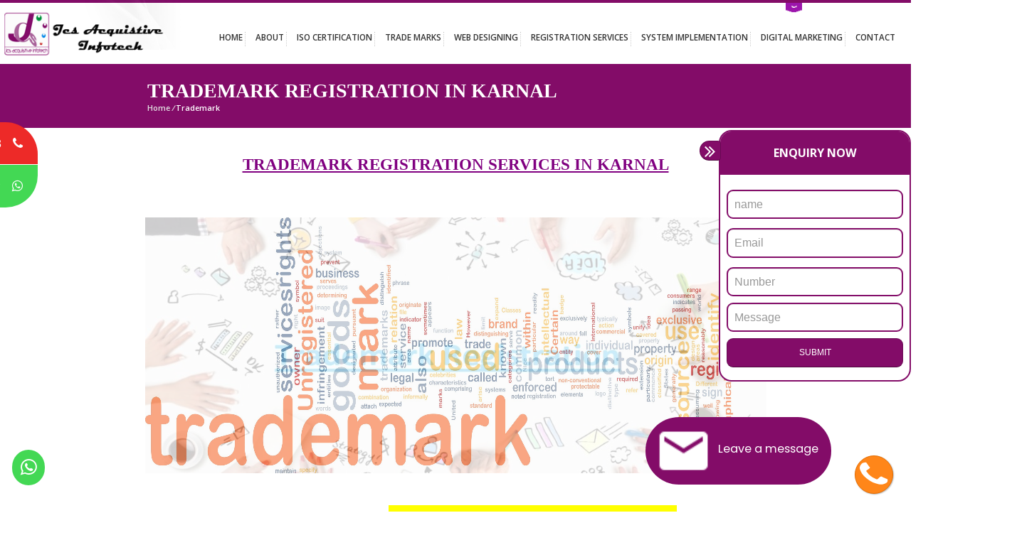

--- FILE ---
content_type: text/html; charset=UTF-8
request_url: http://jcsai.in/trademark-registration-in-karnal.php
body_size: 24751
content:
<link href="css/animate.css" rel="stylesheet">
<link rel="canonical" href="https://jcsai.in//trademark-registration-in-karnal.php" />
<link href="css/animate.min.css" rel="stylesheet">
<link rel="icon" href="images/fav-icon.png" type="image/png" sizes="32x32">
<!-- Global site tag (gtag.js) - Google Analytics -->
<script async src="https://www.googletagmanager.com/gtag/js?id=UA-108900633-1"></script>
<script>
  window.dataLayer = window.dataLayer || [];
  function gtag(){dataLayer.push(arguments);}
  gtag('js', new Date());

  gtag('config', 'UA-108900633-1');
</script>





<script src="js/wow.min.js"></script>

              <script>
              new WOW().init();
              </script> 
<!doctype html>

<!--[if (gt IE 9)|!(IE)]><!--> <html lang="en-Us" > <!--<![endif]-->

<head>
	<title>Trademark Registration In Karnal</title>
	  
	<meta charset="utf-8" />
	
	<meta name="description" content="JCS Acquistive Infotech Is A Leading Trademark Registration Company In Karnal,Website Designing Company In Rishikesh Offering Best Services Like ISO,SEO,Digital Marketing" />
	
	<meta name="keywords" content="Trademark Registration in Karnal,Trademark Registration company,Best Trademark Registration company,Trademark Registration in india,Trademark Registration in Rishikesh,Trademark Registration in dehradun,TM Registration" />
    
    <!-- Favicon --> 
	<link rel="shortcut icon" href="images/favicon.ico" />
    
    <!-- this styles only adds some repairs on idevices  -->
    <meta name="viewport" content="width=device-width, initial-scale=1, maximum-scale=1" />
    
    <!-- Google fonts - witch you want to use - (rest you can just remove) -->
    <link href='http://fonts.googleapis.com/css?family=Open+Sans:300,400,600,700' rel='stylesheet' type='text/css' />
    
    <!--[if lt IE 9]>
		<script src="http://html5shim.googlecode.com/svn/trunk/html5.js"></script>
	<![endif]-->
    
    <!-- ######### CSS STYLES ######### -->
	 <link href="css/bootstrap.min.css" rel="stylesheet">
    <link rel="stylesheet" href="css/reset.css" type="text/css" />
	<link rel="stylesheet" href="css/style.css" type="text/css" />
    
    <!-- responsive devices styles -->
	<link rel="stylesheet" media="screen" href="css/responsive-leyouts.css" type="text/css" />
    
<!-- just remove the below comments witch color skin you want to use -->
    <!--<link rel="stylesheet" href="css/colors/lightblue.css" />-->
    <!--<link rel="stylesheet" href="css/colors/lightgreen.css" />-->
    <!--<link rel="stylesheet" href="css/colors/blue.css" />-->
    <!--<link rel="stylesheet" href="css/colors/green.css" />-->
    <!--<link rel="stylesheet" href="css/colors/red.css" />-->
    <!--<link rel="stylesheet" href="css/colors/cyan.css" />-->
    <!--<link rel="stylesheet" href="css/colors/purple.css" />-->
    <!--<link rel="stylesheet" href="css/colors/yellow.css" />-->
    <!--<link rel="stylesheet" href="css/colors/brown.css" />-->
    
<!-- just remove the below comments witch bg patterns you want to use --> 
    <!--<link rel="stylesheet" href="css/bg-patterns/pattern-default.css" />-->
    <!--<link rel="stylesheet" href="css/bg-patterns/pattern-one.css" />-->
    <!--<link rel="stylesheet" href="css/bg-patterns/pattern-two.css" />-->
    <!--<link rel="stylesheet" href="css/bg-patterns/pattern-three.css" />-->
    <!--<link rel="stylesheet" href="css/bg-patterns/pattern-four.css" />-->
    <!--<link rel="stylesheet" href="css/bg-patterns/pattern-five.css" />-->
    <!--<link rel="stylesheet" href="css/bg-patterns/pattern-six.css" />-->
    <!--<link rel="stylesheet" href="css/bg-patterns/pattern-seven.css" />-->
    <!--<link rel="stylesheet" href="css/bg-patterns/pattern-eight.css" />-->
    <!--<link rel="stylesheet" href="css/bg-patterns/pattern-nine.css" />-->
    
    <!-- style switcher -->
    <link rel="stylesheet" media="screen" href="js/style-switcher/color-switcher.css" />

    <!-- jquery jcarousel -->
    <link rel="stylesheet" type="text/css" href="js/jcarousel/skin.css" />
    <link rel="stylesheet" type="text/css" href="js/jcarousel/skin2.css" />
 	
    <!-- tabs css -->
	<link rel="stylesheet" type="text/css" href="js/tabs/tabs-style2.css" />
    <link rel="stylesheet" type="text/css" href="js/tabs/tabs.css" />
     <link href="front/font-awesome/4.6.3/css/font-awesome.min.css" rel="stylesheet">
<meta http-equiv="Content-Type" content="text/html; charset=utf-8" />
<style>
 

p.three {
    border-style: solid;
    border-color: red green blue yellow;
} 
</style>
<style>
.button {
  padding: 6px 11px;
  font-size: 24px;
  cursor: pointer;
  font-family:cursive;
  outline: none;
  color: #fff;
  background-color: black;
  border: none;
  border-radius: 15px;
  box-shadow: 0 7px yellow;
}

.button:hover {background-color: #0275d8; color:#fff;box-shadow: 0 7px black;}

.button:active {
  background-color: #3e8e41;
  box-shadow: 0 5px #666;
  transform: translateY(4px);
}


.offer-list{
	margin-top: 35px;
	margin-bottom: 50px;
}
.offer-title{
	text-align: center;
}
.offer-list ul{
	display: table;
	margin: auto;
	border-bottom: none;
}
.offer-list ul li{
	list-style: none;
	float: left;
	margin-left: 50px;

}
.offer-list ul li a{
	display: inline-block;
	width: 100px;
	height: 100px;
	border-radius: 50%;
	font-size: 45px;
	text-align: center;
	border: 2px solid #9eadae;
	color: #9dacad;
}
.offer-list ul li.active a{
	color: #1db05e;
}
.offer-list ul li a i{
	display: inline-block;
	padding-top: 25px;
}
</style>
<style>
    html,body {
	margin: 0;
	padding: 0;
}
.slider {
	width: 100%;
	margin: 2em auto;
	
}

.slider-wrapper {
	width: 100%;
	height: 400px;
	position: relative;
}

.slide {
	float: left;
	position: absolute;
	width: 100%;
	height: 100%;
	opacity: 0;
	transition: opacity 3s linear;
}

.slider-wrapper > .slide:first-child {
	opacity: 1;
}
.myulist{
    margin-left:205px;
}
.myulist ul{
  top: 25%; left:40%; transform: translate(-50% -50%); margin: 0; padding: 0; display: flex;
}
.myulist li{
  list-style: none; height: 30px; width: 30px; background: #fff; border-radius: 50%; animation: animate 1.6s ease-in-out infinite;
}
@keyframes animate{
  0%, 40%, 100%{transform: scale(0.2);}
  20%{transform: scale(1);}
}
.myulist li:nth-child(1){animation-delay: -2s; background: #ffff00; box-shadow: 0 0 50px #ffff00;}
.myulist li:nth-child(2){animation-delay: -1.8s; background: #76ff03; box-shadow: 0 0 50px #76ff03;}
.myulist li:nth-child(3){animation-delay: -1.6s; background: #f06292; box-shadow: 0 0 50px #f06292;}
.myulist li:nth-child(4){animation-delay: -1.4s; background: #4fc3f7; box-shadow: 0 0 50px #4fc3f7;}
.myulist li:nth-child(5){animation-delay: -1.2s; background: #BA68c8; box-shadow: 0 0 50px #BA68c8;}
.myulist li:nth-child(6){animation-delay: -1s; background: #673ab7; box-shadow: 0 0 50px #673ab7;}
.myulist li:nth-child(7){animation-delay: -0.8s; background: #EEFF41; box-shadow: 0 0 50px #ffff00;}
.myulist li:nth-child(8){animation-delay: -0.6s; background: #FF7043; box-shadow: 0 0 50px #ffff00;}
.myulist li:nth-child(9){animation-delay: -0.4s; background: #4DB6AC; box-shadow: 0 0 50px #ffff00;}
</style></head>

<body>

<!-- top show hide --> 
<head>
  <style>
  html{
    width: 100%;
    overflow-x: hidden;
  }
  </style>
</head>

	<link href="css/paras.css" rel="stylesheet">

	
	<div class="slidingDiv">
<div class="top_contact_info">  
        <div class="container">
        	<ul class="tci_list_left">
        	      
            	<!--li><a href="home.php"><font color="#fff">Home</font></a></li>
                <li>|</li>
                <li><a href="#"><font color="#fff">Help</font></a></li>
                <li>|</li>
                <li><a href="#"><font color="#fff">FAQs</font></a></li>
                <li>|</li>
                <li><a href="#"><font color="#fff">Buy Now!</font></a></li--->
                
                <li class="phone"><font color="#fff"><i class="fa fa-phone" aria-hidden="true"></i> <i class="fa fa-whatsapp"></i> +91-9760885708, <i class="fa fa-phone" aria-hidden="true"></i> <i class="fa fa-whatsapp"></i> +91-8439299931 </font></li>
               
            </ul>
        
            <ul class="tci_list">
            <li class="email"><font color="#fff">ceojcsinfotech@gmail.com </font></li>
            <li class="email"><font color="#fff">info.jcsinfotech@gmail.com</font></li>
            <li><a href="https://www.facebook.com/jcsacquistiveinfotech" target="_blank"><img src="images/top_si1.png" alt="" /></a></li>
            <li><a href="https://twitter.com/Jcsaquistivein2?lang=en" target="_blank"><img src="images/top_si2.png" style="height:18px;margin-top:5px;font-weight:bold;" alt="" /></a></li>
            <li><a href="https://in.pinterest.com/infojcsinfotech/pins/" target="_blank"><img src="images/top_si3.png" style="height:18px;margin-top:5px;font-weight:bold;" alt="" /></a></li>
            <li><a href="https://www.linkedin.com/in/jcs-acquistive-infotech-b8a2b1144/" target="_blank"><img src="images/top_si4.png" style="height:18px;margin-top:5px;font-weight:bold;" alt="" /></a></li>
            <li><a href="https://plus.google.com/u/1/+JcsAcquistiveInfotechindia" target="_blank"><img src="images/googleplus.png" style="height:18px;margin-top:5px;font-weight:bold;"></a></li>
            <li><a href="https://www.justdial.com/Moradabad/Jcs-Acquistive-Infotech/9999PX591-X591-151119013001-C2I1_BZDET" target="_blank"><img src="images/top_si5.png" style="height:18px;margin-top:5px;font-weight:bold;" alt="" /></a></li>
            <li><a href="https://www.indiamart.com/websitedesigninrishikesh/" target="_blank"><img src="images/indiamart.png" style="height:18px;margin-top:5px;font-weight:bold;"alt="" /></a></li>
            <li><a href="https://jcsai.tumblr.com/" target="_blank"><img src="https://assets.tumblr.com/images/logo_page/1x/t-white.png?_v=cfb17e78e1861ba32bcf0e3ed2ac774d" style="height:18px;margin-top:5px;font-weight:bold;"alt="" /></a></li>
                <!--li><a href="#" target="_blank"><img src="images/top_si7.png" alt="" /></a></li--->
               
            </ul>
        </div>
    </div><!-- end top contact info -->

</div>
    <div class="top-border-line"></div>
<div class="container"><div class="show_hide_butr"><a href="#" class="show_hide"></a></div></div>
<!-- end top show hide --> 
   <div style="    margin-top: -22px;" class="one_fourth"><div id="logo">&nbsp;&nbsp;&nbsp;&nbsp;&nbsp;&nbsp;&nbsp;&nbsp;&nbsp;&nbsp;&nbsp;&nbsp;<a href="http://www.jcsai.in/home.php"><img src="images/logo.png"></a></div></div>
   <!-- end logo -->
  <div class="three_fourth last">
               
               <nav id="access" class="access" role="navigation">
               
                <div id="menu" class="menu">
                    
                                 <ul id="tiny">
                    <li><a href="home.php" class="">Home</a></li>
                    <li><a href="about.php">About <i class="icon-angle-down"></i></a>
                    </li>
                    <li><a href="iso.php">ISO Certification </a>
                    <ul><li><a href="kosher-certification-in-india.php">Kosher Certification</a></li>
                    <li><a href="gmp-certification-in-india.php">Gmp Certification</a></li>
                    <li><a href="halal-certification-in-india.php">Halal Certification</a></li>
                    <li><a href="organic-certification-in-india.php">Organic Certification</a></li>
                    </ul>
                    </li>
                    <li><a href="trade.php">Trade Marks <i class="icon-angle-down"></i></a>
                     <ul><li><a href="Copyright_Registration_In_India.php">Copyright Registration</a></li>
                    <li><a href="Design_Registration_Process_Company.php">Design Registration</a></li>
                    
                    <li><a href="Patent_Registration.php">Patent Registration</a></li>
                    </ul>
                    </li>
                    <li><a href="website-designing-in-india.php">Web Designing <i class="icon-angle-down"></i></a>
                    <ul><li><a href="client.php">Our Client</a></li>
                    <li><a href="packeges.php">Packeges</a></li>
                    <li><a href="http://domain.jcsai.com/">Web Hosting</a></li>
                    <li><a href="shopping.php">Shopping Website</a></li>
                    <li><a href="softwere.php">Software Development</a></li>
                   <li><a href="training.php">Training </a></li>
                    </ul>
                    
                    </li>
                    
                    
                    <li><a href="services.php"> Registration Services <i class="icon-angle-down"></i></a>
                    <ul><li><a href="fssai.php">FSSAI Licence</a></li>
                    <li><a href="barcode-registration-in-india.php">Barcode Registrtaion</a></a></li>
                    <li><a href="gst-registration-in-india.php">Gst Registration</a></li>
                    <li><a href="agmark-registration-in-india.php">Agmark Registration</a></li>
                    <li><a href="msme-registration-in-india.php">Msme Registration</a></li>
                    <li><a href="nsic-registration-in-india.php">Nsic Registration</a></li>
                    <li><a href="import-export-code-registration-in-india.php">Import/Export Code</a></li>
                    <li><a href="toll-free-number-provider-in-india.php">Toll Free No. Providers</a></li>
                    <li><a href="company-incorporation-in-india.php">Company Incorporation</a></li>
                   </ul>
                    </li>
                    
                    <li><a href="#"> System Implementation <i class="icon-angle-down"></i></a>
                    <ul>
                        <li><a href="iso-9001-2015.php"target="_blank">Iso 9001:2015 System Implementation</a></li>
                        <li><a href="iso14001-2015.php" target="_blank">Iso 14001:2015 System Implementation</a></li>
                        <li><a href="iso18001-2007.php" target="_blank">Iso 18001:2007 System Implementation</a></li>
                        <li><a href="iso-22000-2005.php" target="_blank">Iso 22000:2005 System Implementation</a></li>
                        <li><a href="iso27001-2005.php" target="_blank">Iso 27001:2005 System Implementation</a></li>
                        <li><a href="iso-13485-2003.php" target="_blank">Iso 13485:2003 System Implementation</a></li>
                        <li><a href="iso-10002-2004.php" target="_blank">Iso 10002:2004 System Implementation</a></li>
                        <li><a href="iso-28000-2007.php" target="_blank">Iso 28000:2007 System Implementation</a></li>
                        <li><a href="ce-marking.php"target="_blank">Ce Marking</a></li>
                        <li><a href="rohscertification.php" target="_blank">Rohs System Implementation</a></li>
                        <li><a href="sedexcertification.php" target="_blank">Sedex System Implementation</a></li>
                        <li><a href="haccp.php" target="_blank">Haccp System Implemenntation</a></li>
                        <li><a href="gmpcertification.php" target="_blank">Gmp System Implementation</a></li>
                        <li><a href="ctpatcertification.php" target="_blank">C-Tpat System Implementation</a></li>
                        <li><a href="globalgapcertification.php" target="_blank">Globaagap System Implementation</a></li>
                        <li><a href="halalcertification.php" target="_blank">Halal System Implementation</a></li>
                   </ul>
                    </li>
                    
                    
                    <li><a href="digital-marketing-in-india.php">Digital Marketing <i class="icon-angle-down"></i></a>
                    <ul><li><a href="seo.php">SEO</a>
                    <ul><li><a href="seo-services-in-india.php">Seo Service</a></li>
                    </ul></li>
                    <li><a href="smo.php">SMO</a><ul><li><a href="smo-services-in-india.php">Smo Service</a></li>
                    </ul></li>
                    <li><a href="seo_packeges.php">SEO Packages</a></li>
                    <li><a href="smo_packeges.php">SMO Packages</a></li>
                      </ul>
                   </li>
                    <li class="last"><a href="contact.php">Contact</a></li>
                  </ul>
                </div>
                
          	</nav><!-- end nav menu -->
                    
            
          
        	</div>
        	
        		        	
	<!-- end top -->
<div class="clearfix"></div>   
<div class="page_title">

	<div class="container" style="font-family:cursive">
		<div class="title"><h1 style="font-family:Tangerine; font-weight:bold;" class="wow zoomIn" data-wow-delay="1.2s">TRADEMARK REGISTRATION IN Karnal</h1></div>
        <div class="pagenation wow zoomIn"><a href="home.php">Home</a><i>/</i>Trademark</div>
	</div>
</div><!-- end page title --> 
<!-- Contant
======================================= -->

<div class="container">

	<div class="content_fullwidth">
    
        
        
    
    <div class="one_full">
    
    <div class="big_text1 wow zoomIn" data-wow-delay="1.3s"><center <div class="big_text1 wow zoomIn"><center  style="font-family:Oswald; font-weight:bold;font-size:25px;margin-top:40px;"><u>TRADEMARK REGISTRATION SERVICES IN Karnal</u></center></div><br>
    
    <br />
    

   <div class="slider" id="main-slider"><!-- outermost container element -->
	<div class="slider-wrapper"><!-- innermost wrapper element -->
		<img src="images/Trademark-Registration-Process-1000x455.jpg" alt="First" class="slide" /><!-- slides -->
		<img src="images/9342862_l.jpg" alt="Second" class="slide" />
		<img src="images/category_115017.jpg" alt="Third" class="slide" />
	</div>
</div>	
</div><!-- end section -->
	<script>
	    (function() {
	
	function Slideshow( element ) {
		this.el = document.querySelector( element );
		this.init();
	}
	
	Slideshow.prototype = {
		init: function() {
			this.wrapper = this.el.querySelector( ".slider-wrapper" );
			this.slides = this.el.querySelectorAll( ".slide" );
			this.previous = this.el.querySelector( ".slider-previous" );
			this.next = this.el.querySelector( ".slider-next" );
			this.index = 0;
			this.total = this.slides.length;
			this.timer = null;
			
			this.action();
			this.stopStart();	
		},
		_slideTo: function( slide ) {
			var currentSlide = this.slides[slide];
			currentSlide.style.opacity = 1;
			
			for( var i = 0; i < this.slides.length; i++ ) {
				var slide = this.slides[i];
				if( slide !== currentSlide ) {
					slide.style.opacity = 0;
				}
			}
		},
		action: function() {
			var self = this;
			self.timer = setInterval(function() {
				self.index++;
				if( self.index == self.slides.length ) {
					self.index = 0;
				}
				self._slideTo( self.index );
				
			}, 3000);
		},
		stopStart: function() {
			var self = this;
			self.el.addEventListener( "mouseover", function() {
				clearInterval( self.timer );
				self.timer = null;
				
			}, false);
			self.el.addEventListener( "mouseout", function() {
				self.action();
				
			}, false);
		}
		
		
	};
	
	document.addEventListener( "DOMContentLoaded", function() {
		
		var slider = new Slideshow( "#main-slider" );
		
	});
	
	
})();

	</script>
    <div class="clearfix mar_top3"></div>
    
    
    
   <div style="margin-left:100px;margin-top:50px;"><h5 class="wow zoomIn" style="background:blue; color:#fff; width:800px; height:50px; line-height:50px;text-align:center; font-size:20px;"><span>Call Us For Trademark Registration -: 09760885708, 08439299931</span><br></h5></div>
   
   
   <div class="myulist">
       <ul>
       <li></li>
       <li></li>
       <li></li>
       <li></li>
       <h1><b>Rs.6499 (Including Govt. Fees)</b></h1>
       <li></li>
       <li></li>
       <li></li>
       <li></li>
       </ul>
    </div>
   
   </br><br>
    <p class="wow zoomIn" style="color:black;">A trademark (popularly referred to as complete name) in laymans language may be a visual image which can be a word signature, name, device, label, numerals or combination of colors employed by
    of commerce to distinguish it from other similar goods or services originating from a different undertaking.</p>
    <ul class="list3" style="color:black;">
    <ul class="list5" style="color:black;">
    <li> <p class="wow zoomout" style="color:black;">The legal needs to register a trade mark below the Act are: the chosen mark ought to be capable of being drawn diagrammatically (that is within the paper form)
    <li> <p class="wow zoomIn" style="color:black;">It should be capable of distinguishing the goods or services of one undertaking from those of others.</li>
    <li> <p class="wow zoomIn" style="color:black;">It ought to be used or planned to be used mark in relevance product or services for the aim of indicating about on indicate a association within the
    right to use the mark with or without identity of that person.</li></ul>
     <br><center><a href="contact.php" class="but_hospital wow zoomIn" data-wow-delay="1.4s" >Apply</a>
     <a href="trademark forms (4) (1).pdf" target="_blank" class="but_hospital wow zoomIn" data-wow-delay="1.8s" >Download PDF</a></center>
    <div class="clearfix divider_line2"></div>
    
   
 
   
    
    
    
    <div class="big_text1"><center  style="font-family:Oswald; font-weight:bold;font-size:25px;margin-top:40px;"><u>BENEFITS OF TRADEMARK</u></center></div><br>
<br>

    <p style="color:black;"> <p class="wow zoomIn" style="color:black;">The registration of a trade mark confers upon the owner the proper to the employment of the registered trade mark and indicate so by victimization the image (R) in registered
    registered and seek the relief of infringement in appropriate courts in the country.  The right is but subject to any conditions entered on the register like limitation of space of use etc.Also, where two or more persons 
    have registered identical or nearly similar mark due to special circumstances such exclusive right does not operate  
    against each other.</p><br>
    <h3><blockquote  style="font-size: 10px;
    line-height: 10px;
    font: 700 15px/32px 'Titillium Web',niconne; color:#DA3197;">What purpose the Trademark system serves ?</blockquote></h3>
    <ul class="list5" style="color:black;">
    <li>It identifies the particular physical origin of products and services.The complete itself is that the seal of credibility It is a badge of loyalty and affiliation.
    <li>It may enable consumer to make a lifestyle or fashion statement.</li></ul>
    <h3 style="color:black;"><blockquote  style="font-size: 10px;     line-height: 10px;     font: 700 15px/32px 'Titillium Web',niconne; color:#DA3197;">Who benefits from a Trademark ?</blockquote></h3>
    <p style="color:black;">The Registered owner of a trade mark will stop alternative traders from unlawfully victimisation his trademark sue for damages and secure destruction of infringing product and or labels."
    Trademark Classification THE FOURTH SCHEDULE TO TRADE MARKS RULES, 2002<br>
    Classification of goods and services – Name of the classes<br>
    Parts of an editorial or equipment ar, in general, classified with the particular article or equipment, except wherever such elements represent articles enclosed in different classes

    <br><center><a href="contact.php" class="but_hospital wow zoomIn" data-wow-delay="1.5s">Apply</a>
     <a href="trademark forms (4) (1).pdf" target="_blank" class="but_hospital wow zoomIn" data-wow-delay="1.8s">Download PDF</a></center>
    <div class="clearfix divider_line2"></div>
    
    <div class="big_text1"><center  style="font-family:Oswald; font-weight:bold;font-size:25px;margin-top:40px;"><u>CLASSIFICATION OF GOODS</u></center></div>
    <h3 class="wow fadeInRight" style="font-weight: bold;"><blockquote  style="font-size: 10px;     line-height: 10px;     font: 700 15px/32px 'Titillium Web',niconne; color:#DA3197;">Class 1</blockquote></h3>
    <p class="wow zoomIn" style="color:black;">Chemical employed in business, science, photography, agriculture, farming and forestry; unprocessed artificial resins, unprocessed plastics; manures; fireplace extinction compositions; tempering and fastening preparations; chemical substances for conserving foodstuffs; tanning substances;
    for preserving foodstuffs; tanning substances; adhesive used in industry.</p>
    <h3 class="wow fadeInRight"><blockquote  style="font-size: 10px;     line-height: 10px;     font: 700 15px/32px 'Titillium Web',niconne; color:#DA3197;">Class 2</blockquote></h3>
    <p class="wow zoomIn" style="color:black;">Paints, varnishes, lacquers; preservatives against rust and against deterioration of wood; colorants; mordants  raw 
    natural resins; metals in foil and powder form for painters; decorators; printers and artists.</p>
    <h3 class="wow fadeInright"><blockquote  style="font-size: 10px;     line-height: 10px;     font: 700 15px/32px 'Titillium Web',niconne; color:#DA3197;">Class 3</blockquote></h3>
    <p class="wow zoomIn" style="color:black;">Bleaching preparations and other substances for laundry use; cleaning; polishing; scouring and abrasive preparations; 
    soaps; perfumery, essential oils, cosmetics, hair lotions, dentifrices.</p>
    <h3 class="wow fadeInRight"><blockquote  style="font-size: 10px;     line-height: 10px;     font: 700 15px/32px 'Titillium Web',niconne; color:#DA3197;">Class 4</blockquote></h3>
    <p class="wow zoomIn" style="color:black;">Industrial oils and greases; lubricants; dust absorbing, wetting and binding compositions; fuels(including motor spirit) 
    and illuminants; candles, wicks.</p>
    <h3 class="wow fadeInRight"><blockquote  style="font-size: 10px;     line-height: 10px;     font: 700 15px/32px 'Titillium Web',niconne; color:#DA3197;">Class 5</blockquote></h3>
    <p class="wow zoomIn" style="color:black;">Pharmaceutical, veterinary and sanitary preparations; dietetic substances adapted for medical use, food for babies; 
    plasters, materials for dressings; materials for stopping teeth, dental wax; disinfectants; preparation for destroying 
    vermin; fungicides, herbicides.</p>
    <h3 class="wow fadeInRight"><blockquote  style="font-size: 10px;     line-height: 10px;     font: 700 15px/32px 'Titillium Web',niconne; color:#DA3197;">Class 6</blockquote></h3>
    <p class="wow zoomIn" style="color:black;">Common metals and their alloys; metal building materials; transportable buildings of metal; materials of metal 
    for railway tracks; non-electric cables and wires of common metal; ironmongery, small items of metal hardware; pipes 
    and tubes of metal; safes; goods of common metal not included in other classes; ores.</p>
    <h3 class="wow fadeInRight"><blockquote  style="font-size: 10px;     line-height: 10px;     font: 700 15px/32px 'Titillium Web',niconne; color:#DA3197;">Class 7</blockquote></h3>
    <p class="wow zoomIn" style="color:black;">Machines and machine tools; motors and engines (except for land vehicles); machine coupling and transmission components 
    (except for land vehicles); agricultural implements other than hand-operated; incubators for eggs.</p>
    <h3 class="wow fadeInRight"><blockquote  style="font-size: 10px;     line-height: 10px;     font: 700 15px/32px 'Titillium Web',niconne; color:#DA3197;">Class 8</blockquote></h3>
    <p class="wow zoomIn" style="color:black;">Hand tools and implements (hand-operated); cutlery; side arms; razors.</p>
    <h3 class="wow fadeInRight"><blockquote  style="font-size: 10px;     line-height: 10px;     font: 700 15px/32px 'Titillium Web',niconne; color:#DA3197;">Class 9</blockquote></h3>
    <p class="wow zoomIn" style="color:black;">Scientific, nautical, surveying, electric, photographic, cinematographic, optical, weighing, measuring, signalling, 
    checking (supervision), life saving and teaching apparatus and instruments; apparatus for recording, transmission or 
    reproduction of sound or images; magnetic data carriers, recording discs; automatic vending machines and mechanisms for 
    coin-operated apparatus; cash registers, calculating machines, data processing equipment and computers; fire extinguishing 
    apparatus.</p>
    <h3 class="wow fadeInRight"><blockquote  style="font-size: 10px;     line-height: 10px;     font: 700 15px/32px 'Titillium Web',niconne; color:#DA3197;">Class 10</blockquote></h3>
    <p class="wow zoomIn" style="color:black;">Surgical, medical, dental and veterinary apparatus and instruments, artificial limbs, eyes and teeth; orthopaedic 
    articles; suture materials.</p>
    <h3 class="wow fadeInRight"><blockquote  style="font-size: 10px;     line-height: 10px;     font: 700 15px/32px 'Titillium Web',niconne; color:#DA3197;">Class 11</blockquote></h3>
    <p class="wow zoomIn" style="color:black;" >Apparatus for lighting, heating, steam generating, cooking, refrigerating, drying ventilating, water supply and sanitary purposes.</p>
    <h3 class="wow fadeInRight"><blockquote  style="font-size: 10px;     line-height: 10px;     font: 700 15px/32px 'Titillium Web',niconne; color:#DA3197;">Class 12</blockquote></h3>
    <p class="wow zoomIn" style="color:black;">Vehicles; apparatus for locomotion by land, air or water.</p>
    <h3 class="wow fadeInRight"><blockquote  style="font-size: 10px;     line-height: 10px;     font: 700 15px/32px 'Titillium Web',niconne; color:#DA3197;">Class 13</blockquote></h3>
    <p class="wow zoomIn" style="color:black;">Firearms; ammunition and projectiles; explosives; fireworks.</p>
    <h3 class="wow fadeInRight"><blockquote  style="font-size: 10px;     line-height: 10px;     font: 700 15px/32px 'Titillium Web',niconne; color:#DA3197;">Class 14</blockquote></h3>
    <p class="wow zoomIn" style="color:black;">Precious metals and their alloys and goods in precious metals or coated therewith, not included in other classes; 
    jewellery, precious stones; horological and other chronometric instruments.</p>
    <h3 class="wow fadeInRight"><blockquote  style="font-size: 10px;     line-height: 10px;     font: 700 15px/32px 'Titillium Web',niconne; color:#DA3197;">Class 15</blockquote></h3>
    <p class="wow zoomIn" style="color:black;">Musical instruments.</p>
    <h3 class="wow fadeInRight"><blockquote  style="font-size: 10px;     line-height: 10px;     font: 700 15px/32px 'Titillium Web',niconne; color:#DA3197;">Class 16</blockquote></h3>
    <p class="wow zoomIn" style="color:black;">Paper, cardboard and goods made from these materials, not included in other classes; printed matter; bookbinding 
    material; photographs; stationery; adhesives for stationery or household purposes; artists' materials; paint brushes; 
    typewriters and office requisites (except furniture); instructional and teaching material (except apparatus); plastic 
    materials for packaging (not included in other classes); playing cards; printers' type; printing blocks.</p>
    <h3 class="wow fadeInRight"><blockquote  style="font-size: 10px;     line-height: 10px;     font: 700 15px/32px 'Titillium Web',niconne; color:#DA3197;">Class 17</blockquote></h3>
    <p class="wow zoomIn" style="color:black;">Rubber, gutta percha, gum, asbestos, mica and goods made from these materials and not included in other classes; 
    plastics in extruded form for use in manufacture; packing, stopping and insulating materials; flexible pipes, not of metal.</p>
    <h3 class="wow fadeInRight"><blockquote  style="font-size: 10px;     line-height: 10px;     font: 700 15px/32px 'Titillium Web',niconne; color:#DA3197;">Class 18</blockquote></h3>
    <p class="wow zoomIn" style="color:black;">Leather and imitations of leather, and goods made of these materials and not included in other classes; animal skins, 
    hides, trunks and travelling bags; umbrellas, parasols and walking sticks; whips, harness and saddlery.</p>
    <h3 class="wow fadeInRight"><blockquote  style="font-size: 10px;     line-height: 10px;     font: 700 15px/32px 'Titillium Web',niconne; color:#DA3197;">Class 19</blockquote></h3>
    <p class="wow zoomIn" style="color:black;">Building materials, (non-metallic), non-metallic rigid pipes for building; asphalt, pitch and bitumen; non-metallic 
    transportable buildings; monuments, not of metal..</p>
    <h3 class="wow fadeInRight"><blockquote  style="font-size: 10px;     line-height: 10px;     font: 700 15px/32px 'Titillium Web',niconne; color:#DA3197;">Class 20</blockquote></h3>
    <p class="wow zoomIn" style="color:black;">Furniture, mirrors, picture frames; goods(not included in other classes) of wood, cork, reed, cane, wicker, horn, 
    bone, ivory, whalebone, shell, amber, mother- of-pearl, meerschaum and substitutes for all these materials, or of plastics.</p>
    <h3 class="wow fadeInRight"><blockquote  style="font-size: 10px;     line-height: 10px;     font: 700 15px/32px 'Titillium Web',niconne; color:#DA3197;">Class 21</blockquote></h3>
    <p class="wow zoomIn" style="color:black;">Household or kitchen utensils and containers(not of precious metal or coated therewith); combs and sponges; 
    brushes(except paints brushes); brush making materials; articles for cleaning purposes; steelwool; unworked or 
    semi-worked glass (except glass used in building); glassware, porcelain and earthenware not included in other classes.</p>
    <h3 class="wow fadeInRight"><blockquote  style="font-size: 10px;     line-height: 10px;     font: 700 15px/32px 'Titillium Web',niconne; color:#DA3197;">Class 22</blockquote></h3>
    <p class="wow zoomIn" style="color:black;">Ropes, string, nets, tents, awnings, tarpaulins, sails, sacks and bags (not included in other classes) padding and 
    stuffing materials(except of rubber or plastics); raw fibrous textile materials.</p>
    <h3 class="wow fadeInRight"><blockquote  style="font-size: 10px;     line-height: 10px;     font: 700 15px/32px 'Titillium Web',niconne; color:#DA3197;">Class 23</blockquote></h3>
    <p class="wow zoomIn" style="color:black;">Yarns and threads, for textile use.</p>
    <h3 class="wow fadeInRight"><blockquote  style="font-size: 10px;     line-height: 10px;     font: 700 15px/32px 'Titillium Web',niconne; color:#DA3197;">Class 24</blockquote></h3>
    <p class="wow zoomIn" style="color:black;">Textiles and textile goods, not included in other classes; bed and table covers.</p>
    <h3 class="wow fadeInRight"><blockquote  style="font-size: 10px;     line-height: 10px;     font: 700 15px/32px 'Titillium Web',niconne; color:#DA3197;">Class 25</blockquote></h3>
    <p class="wow zoomIn" style="color:black;">Clothing, footwear, headgear.</p>
    <h3 class="wow fadeInRight"><blockquote  style="font-size: 10px;     line-height: 10px;     font: 700 15px/32px 'Titillium Web',niconne; color:#DA3197;">Class 26</blockquote></h3>
    <p class="wow zoomIn" style="color:black;">Lace and embroidery, ribbons and braid; buttons, hooks and eyes, pins and needles; artificial flowers.</p>
    <h3 class="wow fadeInRight"><blockquote  style="font-size: 10px;     line-height: 10px;     font: 700 15px/32px 'Titillium Web',niconne; color:#DA3197;">Class 27</blockquote></h3>
    <p class="wow zoomIn" style="color:black;">Carpets, rugs, mats and matting, linoleum and other materials for covering existing floors; wall hangings (non-textile).</p>
    <h3 class="wow fadeInRight"><blockquote  style="font-size: 10px;     line-height: 10px;     font: 700 15px/32px 'Titillium Web',niconne; color:#DA3197;">Class 28</blockquote></h3>
    <p class="wow zoomIn" style="color:black;">Games and playthings, gymnastic and sporting articles not included in other classes; decorations for Christmas trees.</p>
    <h3 class="wow fadeInRight"><blockquote  style="font-size: 10px;     line-height: 10px;     font: 700 15px/32px 'Titillium Web',niconne; color:#DA3197;">Class 29</blockquote></h3>
    <p class="wow zoomIn" style="color:black;">Meat, fish, poultry and game; meat extracts; preserved, dried and cooked fruits and vegetables; jellies, jams, fruit 
    sauces; eggs, milk and milk products; edible oils and fats.</p>
    <h3 class="wow fadeInRight"><blockquote  style="font-size: 10px;     line-height: 10px;     font: 700 15px/32px 'Titillium Web',niconne; color:#DA3197;">Class 30</blockquote></h3>
    <p class="wow zoomIn" style="color:black;">Coffee, tea, cocoa, sugar, rice, tapioca, sago, artificial coffee; flour and preparations made from cereals, bread, 
    pastry and confectionery, ices; honey, treacle; yeast, baking powder; salt, mustard; vinegar, sauces, (condiments); 
    spices; ice.</p>
    <h3 class="wow fadeInRight"><blockquote  style="font-size: 10px;     line-height: 10px;     font: 700 15px/32px 'Titillium Web',niconne; color:#DA3197;">Class 31</blockquote></h3>
    <p class="wow zoomIn" style="color:black;">Agricultural, horticultural and forestry products and grains not included in other classes; live animals; fresh 
    fruits and vegetables; seeds, natural plants and flowers; foodstuffs for animals, malt.</p>
    <h3 class="wow fadeInRight"><blockquote  style="font-size: 10px;     line-height: 10px;     font: 700 15px/32px 'Titillium Web',niconne; color:#DA3197;">Class 32</blockquote></h3>
    <p class="wow zoomIn" style="color:black;">Beers, mineral and aerated waters, and other non-alcoholic drinks; fruit drinks and fruit juices; syrups and other 
    preparations for making beverages.</p>
    <h3 class="wow fadeInRight"><blockquote  style="font-size: 10px;     line-height: 10px;     font: 700 15px/32px 'Titillium Web',niconne; color:#DA3197;">Class 33</blockquote></h3>
    <p class="wow zoomIn" style="color:black;">Alcoholic beverages(except beers).</p>
    <h3 class="wow fadeInRight"><blockquote  style="font-size: 10px;     line-height: 10px;     font: 700 15px/32px 'Titillium Web',niconne; color:#DA3197;">Class 34</blockquote></h3>
    <p class="wow zoomIn" style="color:black;">Tobacco, smokers' articles, matches.</p>
    <div class="clearfix divider_line2"></div>
    
    <div class="big_text1 wow zoomIn"><center  style="font-family:Oswald; font-weight:bold;font-size:25px;margin-top:40px;"><u>CLASSIFICATION OF SERVICES</u></center></div>
    <h3 class="wow fadeInRight"><blockquote  style="font-size: 10px;     line-height: 10px;     font: 700 15px/32px 'Titillium Web',niconne; color:#DA3197;">Class 35</blockquote></h3>
    <p class="wow zoomIn" style="color:black;">Advertising, business management, business administration, office functions.</p>
    <h3 class="wow fadeInRight"><blockquote  style="font-size: 10px;     line-height: 10px;     font: 700 15px/32px 'Titillium Web',niconne; color:#DA3197;">Class 36</blockquote></h3>
    <p class="wow zoomIn" style="color:black;">Insurance, financial affairs; monetary affairs; real estate affairs.</p>
    <h3 class="wow fadeInRight"><blockquote  style="font-size: 10px;     line-height: 10px;     font: 700 15px/32px 'Titillium Web',niconne; color:#DA3197;">Class 37</blockquote></h3>
    <p class="wow zoomIn" style="color:black;">Building construction; repair; installation services.</p>
    <h3 class="wow fadeInRight"><blockquote  style="font-size: 10px;     line-height: 10px;     font: 700 15px/32px 'Titillium Web',niconne; color:#DA3197;">Class 38</blockquote></h3>
    <p class="wow zoomIn" style="color:black;">Telecommunications.</p>
    <h3 class="wow fadeInRight"><blockquote  style="font-size: 10px;     line-height: 10px;     font: 700 15px/32px 'Titillium Web',niconne; color:#DA3197;">Class 39</blockquote></h3>
    <p class="wow zoomIn" style="color:black;">Transport; packaging and storage of goods; travel arrangement.</p>
    <h3 class="wow fadeInRight"><blockquote  style="font-size: 10px;     line-height: 10px;     font: 700 15px/32px 'Titillium Web',niconne; color:#DA3197;">Class 40</blockquote></h3>
    <p class="wow zoomIn" style="color:black;">Treatment of materials.</p>
    <h3 class="wow fadeInRight"><blockquote  style="font-size: 10px;     line-height: 10px;     font: 700 15px/32px 'Titillium Web',niconne; color:#DA3197;">Class 41</blockquote></h3>
    <p class="wow zoomIn" style="color:black;">Education; providing of training; entertainment; sporting and cultural activities.</p>
    <h3 class="wow fadeInRight"><blockquote  style="font-size: 10px;     line-height: 10px;     font: 700 15px/32px 'Titillium Web',niconne; color:#DA3197;">Class 42</blockquote></h3>
    <p class="wow zoomIn" style="color:black;">Scientific and technological services and research and design relating thereto; industrial analysis and research 
    services; design and development of computer hardware and software.</p>
    <h3 class="wow fadeInRight"><blockquote  style="font-size: 10px;     line-height: 10px;     font: 700 15px/32px 'Titillium Web',niconne; color:#DA3197;">Class 43</blockquote></h3>
    <p class="wow zoomIn" style="color:black;">Services for providing food and drink; temporary accommodation.</p>
    <h3 class="wow fadeInRight"><blockquote  style="font-size: 10px;     line-height: 10px;     font: 700 15px/32px 'Titillium Web',niconne; color:#DA3197;">Class 44</blockquote></h3>
    <p class="wow zoomIn" style="color:black;">Medical services, veterinary services, hygienic and beauty care for human beings or animals; agriculture, 
    horticulture and forestry services.</p>
    <h3 class="wow fadeInRight"><blockquote  style="font-size: 10px;     line-height: 10px;     font: 700 15px/32px 'Titillium Web',niconne; color:#DA3197;">Class 45</blockquote></h3>
    <p class="wow zoomIn" style="color:black;">Legal services; security services for the protection of property and individuals; personal and social services rendered by others to meet the needs of individuals.</p>
    <br><br>
<table width="900px" height="auto" style="background-color: blue">
      <tr>
          <td><a href="https://ipindiaonline.gov.in/tmrpublicsearch/frmmain.aspx" target="blank">
  <h2 align="center" style="color:white;" class="wow bounceInLeft" data-wow-delay="1.5s">You Can Check Your Trademark Status Online And Other Information Anytime You Want.
    Registered Trademark Application / Registered Mark Status Information
    Find Details Without Trademark Number / Application Number.
    Get Receipt / Acknowledgments For Postal Applications</h2></a>
    </td>
    </tr>
    </table>
    
    <br>
    <h1 align="center" style="color:black;"><a href="http://164.100.176.37/eregister/eregister.aspx" target="blank" class="but_edit wow bounceInRight" data-wow-delay="1.8s" >Registered Trade Marks And 
    Application Status Information</a></h1><br>
    
      <h3 class="wow fadeInRight"><blockquote  style="font-size: 10px;     line-height: 10px;     font: 700 15px/32px 'Titillium Web',niconne; color:#DA3197;">How to select a Trademark ?</blockquote></h3>
    <ul class="list5" style="color:black;">
    <li class="wow fadeInLeft" data-wow-delay="1s">If it is  a word it should be easy to speak, spell and remember.</li>
    <li class="wow fadeInLeft" data-wow-delay="1.2s">The best trade marks are invented words or coined words.</li>
    <li class="wow fadeInLeft" data-wow-delay="1.4s">Please avoid selection of a geographical  name. </li>
    <li class="wow fadeInLeft" data-wow-delay="1.6s">Avoid adopting laudatory word or words that describe the quality of goods (such as best, perfect, super etc)</li>
    <li class="wow fadeInLeft" data-wow-delay="1.8s" </li></ul>
     <ul class="list4" style="color:black;"><li>
     What is the function of a Trademark ?  below trendy business condition a trademark performs four functions</li></ul>
     <ul class="list5" style="color:black;">
    <li class="wow fadeInLeft" data-wow-delay="1.1s">It identifies the goods / or services and its origin.</li>
    <li class="wow fadeInLeft" data-wow-delay="1.4s">It guarantees its unchanged quality</li>
    <li class="wow fadeInLeft" data-wow-delay="1.6s">It advertises the goods/services</li>
    <li class="wow fadeInLeft" data-wow-delay="1.8s">It creates an image for the goods/ services.</li></ul>
    <h3 class="wow fadeInRight"><blockquote  style="font-size: 10px;     line-height: 10px;     font: 700 15px/32px 'Titillium Web',niconne; color:#DA3197;">Who can apply for a Trademark and how ?</blockquote></h3>
    <p style="color:black;">Any person claiming to be the OWNER of a trademark used or proposed to be used  by him may apply in writing 
    in prescribed manner for registration.It should be filed at th appropriate office</p> 
    <h3 class="wow fadeInRight"><blockquote  style="font-size: 10px;     line-height: 10px;     font: 700 15px/32px 'Titillium Web',niconne; color:#DA3197;">HOW TO APPLY FOR A TRADEMARK IN RESPECT OF specific product OR SERVICES ?</blockquote></h3>
    <p class="wow zoomIn" style="color:black;">It is provided below the Trade Marks Act,1999 that product and services ar classified consistent with the International Classification of products and servicesar is the final authority in the 
    determination of the class .he Schedule IV of the Act is annexed at the highest of this kind on trade marks.For careful description of different product and services please consult with the International Classification printed by WIPO or contact the native workplace for help.
     <h3 class="wow fadeInRight"><blockquote  style="font-size: 10px;     line-height: 10px;     font: 700 15px/32px 'Titillium Web',niconne; color:#DA3197;"> WHAT are differing types OF TRADEMARK out there FOR ADOPTION ??</blockquote></h3>
    
    <p class="wow zoomIn" style="color:black;">Any name (including personal or name of the applier or forerunner in business or the signature of the person), that isn't uncommon for trade to adopt as a mark.
    An fabricated word or any arbitrary wordbook word or words, not being directly descriptive of the character or quality of the goods/service.<br>
    Letters or numerals or any combination thereof.<br>
   The right to ownership of a trade mark is also nonheritable by either registration below the Act or by use in respect to specific product or service.<br>
    Devices, including fancy devices or symbols<br>
    Monograms<br>
    Combination of colours or maybe one color combination with a word or device Sound marks once delineated in typical notation or delineate in words by being diagrammatically delineated 
    <h3 class="wow fadeInRight"><blockquote  style="font-size: 10px;     line-height: 10px;     font: 700 15px/32px 'Titillium Web',niconne; color:#DA3197;">Who can apply for a Trademark and how ?</blockquote></h3>
    <p class="wow zoomIn" style="color:black;">ANY PERSON CLAIMING TO BE THE OWNER OF A TRADEMARK USED OR PLANNED TO BE utilised BY HIM may APPLY IN WRITING IN PRESCRIBED MANNER FOR REGISTRATION.THE APPLICATION ought to CONTAIN
    address of applicant and agent (if any) with power of attorney ,period of use of the mark and signature.  The application 
    should be in English or Hindi.  It should be filed   at th appropriate office</p>
    <h3 class="wow fadeInRight"><blockquote  style="font-size: 10px;     line-height: 10px;     font: 700 15px/32px 'Titillium Web',niconne; color:#DA3197;"> <p class="wow zoomIn" style="color:black;">What purpose the Trademark system serves ? </blockquote></h3>
    <ul class="list4" style="color:black;">
    <li class="wow fadeInLeft" data-wow-delay="1s">It identifies the particular physical origin of products and services. The complete itself is that the seal of credibility.</li>
    <li class="wow fadeInLeft" data-wow-delay="1.3s">It guarantees the identity of the origin of goods and services.</li>
    <li class="wow fadeInLeft" data-wow-delay="1.6s">It stimulates further purchase.</li>
    <li class="wow fadeInLeft" data-wow-delay="1.9s">It serves as a badge of loyalty and affiliation.</li>
    <li class="wow fadeInLeft" data-wow-delay="2.2s">It may enable consumer to make a lifestyle or fashion statement.</li></ul>
    <h3 class="wow fadeInRight"><blockquote  style="font-size: 10px;     line-height: 10px;     font: 700 15px/32px 'Titillium Web',niconne; color:#DA3197;">Who benefits from a Trademark ? </blockquote></h3>
    <p style="color:black;">The Registered owner of a trade mark will stop different traders from unlawfully victimisation his trademark sue for damages and secure destruction of infringing product and or labels</p>
    <h3 class="wow fadeInRight"><blockquote  style="font-size: 10px;     line-height: 10px;     font: 700 15px/32px 'Titillium Web',niconne; color:#DA3197;">What are the benefit of register a Trademark ?  </blockquote></h3>
    <p class="wow zoomIn" style="color:black;">THE REGISTRATION OF A TRADE MARK CONFERS UPON THE OWNER the proper TO the employment OF THE REGISTERED TRADE MARK AND INDICATE therefore BY exploitation THE IMAGE (R) IN RELATION".THE
    <h3 class="wow fadeInRight"><blockquote  style="font-size: 10px;     line-height: 10px;     font: 700 15px/32px 'Titillium Web',niconne; color:#DA3197;">What are the sources of Trademark laws ? </blockquote></h3>
    <ul class="list5" style="color:black;">
    <li class="wow fadeInLeft" data-wow-delay="1s">The national sculpture i.e., the Trade Marks Act,1999 and rules under that . Text books written by academicia .</li>
    <li class="wow fadeInLeft" data-wow-delay="1.3s">International multilateral convention.</li>
    <li class="wow fadeInLeft" data-wow-delay="1.5s">National bilateral treaty.</li>
    <li class="wow fadeInLeft" data-wow-delay="1.7s">Regional treaty.</li>
    <li class="wow fadeInLeft" data-wow-delay="1.9s">Decision of the courts.</li>
    <li class="wow fadeInLeft" data-wow-delay="2.1s">Office practice and rulings</li>
    <li class="wow fadeInLeft" data-wow-delay="2.3s">Decision of Intellectual Property Appellate Board.</li>
    <li class="wow fadeInLeft" data-wow-delay="2.5s">Text books written by academician and professional experts.</li></ul>
    <h3 class="wow fadeInRight"><blockquote  style="font-size: 10px;     line-height: 10px;     font: 700 15px/32px 'Titillium Web',niconne; color:#DA3197;">What does the Register of Trademark contain ? </blockquote></h3>
    <p class="wow zoomIn" style="color:black;">The register of trade mark presently maintained in electronic type contains interalia the trade mark the category and goods/ services in respect of that it's registered as well as particulars moving the scope of registration of rights conferred; the address of the proprietors; particulars of trade or different description of the proprietor; the convention application date (if applicable); wherever a tradehas been registered with the consent of owner of AN earlier mark or earlier rights, that fact. 
    <h3 class="wow fadeInRight"><blockquote  style="font-size: 10px;     line-height: 10px;     font: 700 15px/32px 'Titillium Web',niconne; color:#DA3197;">will ANY CORRECTION BE created within the APPLICATION OR REGISTER</blockquote></h3>
    <p class="wow zoomIn" style="color:black;">Yes. however the fundamental principle is that the trade mark applied for shouldn't be well altered moving its identity. Subject to this changes are permissible according to rules detailed in the subordinate legislation.  </p>
    <h3 class="wow fadeInRight"><blockquote  style="font-size: 10px;     line-height: 10px;     font: 700 15px/32px 'Titillium Web',niconne; color:#DA3197;">Can a registered Trademark be removed from the register?</blockquote></h3>
    <p class="wow zoomIn" style="color:black;">Yes. It may be removed on application to the Registrar on prescribed form on the ground that the mark is wrongly 
    remaining on the register. 
    <br>
    <br><center><a href="contact.php" class="but_hospital wow zoomIn" data-wow-delay="1.5s">Apply</a>
     <a href="trademark forms (4) (1).pdf" target="_blank" class="but_hospital wow zoomIn" data-wow-delay="1.8s">Download PDF</a></center>
    <div class="clearfix divider_line2"></div>
    <div class="container">
    <div class="content_fullwidth">
        	
   
    
    <div class="one_half last">
      <div class="one_half"style="width:500px">
        

    <p style="color:black;" class="wow fadeInLeft" data-wow-delay="1.2s">Feel free to talk to our online representative at any time you please using our Live Chat system on our website or one of the below instant messaging programs.</p>
    <br/>
    <p style="color:black;">Please be patient while waiting for response. (24/7 Support!)
    <strong>Phone General Inquiries: +91-9760885708,+91-8439299931</strong></p>

    <br />
    <h3>Contact Form</h3>

     <h3></h3>

<!---form role="form" action="" class="contact-form" enctype="multipart/form-data"   method="post" onSubmit="return vl();">
            
    
        <fieldset>
        
            <input type="hidden" name="action" value="submit">    
        <label for="name" class="blocklabel">Your Name*</label>
        <p class=""><input name="name" class="input_bg" type="text" id="name" value='' /></p>
        
        
        <label for="email" class="blocklabel">E-Mail*</label>
        <p class=""><input name="email" class="input_bg" type="email" id="email" value='' /></p>
        
        
        <label for="website" class="blocklabel">Mobile</label>
        <p><input name="mobile" class="input_bg" type="number" id="website" value="" /></p>
        
        
        <label for="message" class="blocklabel">Your Message*</label>
        <p class=""><textarea name="message" class="textarea_bg" id="message" cols="20" rows="7"></textarea></p>
        
        
        <p>
        <input type="hidden" id="myemail" name="myemail" value="anil@jcsai.com" />
        <input type="hidden" id="myblogname" name="myblogname" value="yourcompanyname.com" />
        <div class="clearfix"></div>
        <input name="submit" type="submit" value="SUBMIT" class="comment_submit" id="send" /></p>
                
        </fieldset>
        
        </form----->
        
        <form action="html_form_send1.php" class="x" method="post" name="htmlform">
<div class="row clearfix">
<div class="form-group col-md-6 col-sm-6 col-xs-12 wow fadeInLeft" data-wow-delay="1.1s"><input name="first_name" placeholder="First Name *" required="" type="text" class="input_bg" value="" /></div>
<br></br>
<div class="form-group col-md-6 col-sm-6 col-xs-12 wow fadeInLeft" data-wow-delay="1.5s"><input name="last_name" placeholder="Last Name *" required="" type="text" class="input_bg" value="" /></div>
<br></br>
<div class="form-group col-md-6 col-sm-6 col-xs-12 wow fadeInLeft" data-wow-delay="1.9s"><input name="email" placeholder="Email *" required="" type="email" class="input_bg" value="" /></div>
<br></br>
<div class="form-group col-md-6 col-sm-6 col-xs-12 wow fadeInLeft" data-wow-delay="2.3s"><input name="telephone" placeholder="Phone Number *" required="" type="text" class="input_bg" value="" /></div>
<br></br>
<div class="form-group col-md-6 col-sm-6 col-xs-12 wow fadeInLeft" data-wow-delay="2.7s"></div>

<div class="form-group col-md-12 col-sm-12 col-xs-12 wow fadeInLeft" data-wow-delay="2.9s"><textarea name="comments" class="textarea_bg" placeholder="Message *"></textarea></div>
<br></br>
<br></br>
<br></br>
<br></br>

<div class="form-group col-md-12 col-sm-12 col-xs-12 wow zoomIn" data-wow-delay="3s"><button class="theme-btn btn-style-one" type="submit" style="background:#196666; color:#fff;">Submit now</button></div>
</div>
</form>
    
    </div>
      

    </div>            
    <div class="one_half last">
    
      <div class="second_half wow fadeInRight" data-wow-delay="3.5s">
    <div style="visibility: visible; animation-name;"><img src="images/apnagolu.png" style="margin-left:130px"></div> 
    </div>
    </div>
   
            


</div>   
</div>
      <div class="clearfix divider_line2"></div>
    <div class="container" style="font-family:cursive">

<div class="content_fullwidth">
    <table width="100%" height="auto" style="margin-left:10px" >
<tr>
    <td align="center">	
    <div class="big_text1 wow zoomIn" data-wow-delay="1.5s"><center <div class="big_text1 wow zoomIn"><center  style="font-family:Oswald; font-weight:bold;font-size:25px;margin-top:40px;"><u>Trademark Registration Provider Company By Cities</u></center></div>
    
   
    <br>
<table width="100%" height="auto" >
    <tr style="color:gray;">
    
       <td><i class="fa fa-angle-double-right" aria-hidden="true"></i> <a href="trademark-registration-in-aurangabad.php">Trademark Registration In Aurangabad</a></td>
        <td><i class="fa fa-angle-double-right" aria-hidden="true"></i> <a href="trademark-registration-in-bagaha.php">Trademark Registration In Bagaha</a></td>
        <td><i class="fa fa-angle-double-right" aria-hidden="true"></i> <a href="trademark-registration-in-begusarai.php">Trademark Registration In Begusarai</a></td>
        
        </tr><tr style="color:gray;">
        
        
        <td><i class="fa fa-angle-double-right" aria-hidden="true"></i> <a href="trademark-registration-in-bettiah.php">Trademark Registration In Bettiah</a></td>
        <td><i class="fa fa-angle-double-right" aria-hidden="true"></i> <a href="trademark-registration-in-bhagalpur.php">Trademark Registration In Bhagalpur</a></td>
        <td><i class="fa fa-angle-double-right" aria-hidden="true"></i> <a href="trademark-registration-in-bihar-shariff.php">Trademark Registration In Karnal Shariff</a></td>
    </tr>
    <tr style="color:gray;">
         </tr><tr style="color:gray;">
       
        <td><i class="fa fa-angle-double-right" aria-hidden="true"></i> <a href="trademark-registration-in-danapur.php">Trademark Registration In Danapur</a></td>
        <td><i class="fa fa-angle-double-right" aria-hidden="true"></i> <a href="trademark-registration-in-darbhanga.php">Trademark Registration In Darbhanga</a></td>
        <td><i class="fa fa-angle-double-right" aria-hidden="true"></i> <a href="trademark-registration-in-karnal.php">Trademark Registration In Karnal</a></td>
        </tr>
    <tr style="color:gray;">
        
        <td><i class="fa fa-angle-double-right" aria-hidden="true"></i> <a href="trademark-registration-in-gaya.php">Trademark Registration In Gaya</a></td>
        <td><i class="fa fa-angle-double-right" aria-hidden="true"></i> <a href="trademark-registration-in-hajipur.php">Trademark Registration In Hajipur</a></td>
        <td><i class="fa fa-angle-double-right" aria-hidden="true"></i> <a href="trademark-registration-in-jamalpur.php">Trademark Registration In Jamalpur</a></td>
         </tr>
        <tr style="color:gray;">
        
        <td><i class="fa fa-angle-double-right" aria-hidden="true"></i> <a href="trademark-registration-in-jehanabad.php">Trademark Registration In Jehanabad</a></td>
        <td><i class="fa fa-angle-double-right" aria-hidden="true"></i> <a href="trademark-registration-in-katihar.php">Trademark Registration In Katihar</a></td>
		<td><i class="fa fa-angle-double-right" aria-hidden="true"></i> <a href="trademark-registration-in-siwan.php">Trademark Registration In Siwan</a></td>
         </tr>
    <tr style="color:gray;">
        
        <td><i class="fa fa-angle-double-right" aria-hidden="true"></i> <a href="trademark-registration-in-kishanganj.php">Trademark Registration In Kishanganj</a></td>
        <td><i class="fa fa-angle-double-right" aria-hidden="true"></i> <a href="trademark-registration-in-motihari.php">Trademark Registration In Motihari</a></td>
        <td><i class="fa fa-angle-double-right" aria-hidden="true"></i> <a href="trademark-registration-in-munger.php">Trademark Registration In Munger</a></td>
         </tr>
     <tr style="color:gray;">
        
        <td><i class="fa fa-angle-double-right" aria-hidden="true"></i> <a href="trademark-registration-in-muzaffarpur.php">Trademark Registration In Muzaffarpur</a></td>
        <td><i class="fa fa-angle-double-right" aria-hidden="true"></i> <a href="trademark-registration-in-nawada.php">Trademark Registration In Nawada</a></td>
        <td><i class="fa fa-angle-double-right" aria-hidden="true"></i> <a href="trademark-registration-in-patna.php">Trademark Registration In Patna</a></td>
         </tr>
         
	<tr style="color:gray;">
        
        <td><i class="fa fa-angle-double-right" aria-hidden="true"></i> <a href="trademark-registration-in-purnia.php">Trademark Registration In Purnia</a></td>
        <td><i class="fa fa-angle-double-right" aria-hidden="true"></i> <a href="trademark-registration-in-saharsa.php">Trademark Registration In Saharsa</a></td>
        <td><i class="fa fa-angle-double-right" aria-hidden="true"></i> <a href="trademark-registration-in-sasaram.php">Trademark Registration In Sasaram</a></td>
         </tr>
     <tr style="color:gray;">
        
        <td><i class="fa fa-angle-double-right" aria-hidden="true"></i> <a href="trademark-registration-in-sitamarhi.php">Trademark Registration In Sitamarhi</a></td>
         </tr>    		 
</table>




</td>
</tr>
</table>
    <br></br>
    
    


</td>
</tr>
</table>
    </div>
    </div>
   
            <div class="clearfix mar_top3"></div>
              
       

</div>
<div id="style-selector">
    <div class="style-selector-wrapper">
	<span class="title">Quick Enquiry</span>
	<div>        
<span class="title-sub"></span>
   <h3></h3>

<form role="form" action="" class="contact-form" enctype="multipart/form-data"   method="post" onSubmit="return vl();">
            
    
        <fieldset>
        
            <input type="hidden" name="action" value="submit">    
        <label for="name" class="blocklabel">Your Name*</label>
        <p class=""><input name="name" class="input_bg" type="text" id="name" value='' /></p>
        
        
        <label for="email" class="blocklabel">E-Mail*</label>
        <p class=""><input name="email" class="input_bg" type="email" id="email" value='' /></p>
        
        
        <label for="website" class="blocklabel">Mobile</label>
        <p><input name="mobile" class="input_bg" type="number" id="website" value="" /></p>
        
        
        <label for="message" class="blocklabel">Your Message*</label>
        <p class=""><textarea name="message" class="textarea_bg" id="message" cols="20" rows="7"></textarea></p>
        
        
        <p>
        <input type="hidden" id="myemail" name="myemail" value="gsrthemes9@gmail.com" />
        <input type="hidden" id="myblogname" name="myblogname" value="yourcompanyname.com" />
        <div class="clearfix"></div>
        <input name="submit" type="submit" value="SUBMIT" class="comment_submit" id="send" /></p>
                
        </fieldset>
        
        </form> 
    
        

<a href="#" class="close icon-chevron-right"></a>  
    
</div>
</div>
</div>
</div><!-- end main content area -->


<div class="clearfix"></div>
<div class="mar_top5"></div>

<div class="clearfix bottom_buildings"></div><!-- end buildings graph -->


<!-- Footer
======================================= -->

	
	
	
	
	
	
	    <style>
     .social_bg{
    height: 100%;
    width: 100%;
    position: fixed;
    z-index: 1111111;
    top: 0px;
    left: 0px;
    background: rgba(0, 0, 0, 0.58);
    display: block;
     }
     .social_icon_box{
        
            width: 200px;
            height: 200px;
            background-color: #00000061;
            position: absolute;
            left: 0;
            right: 0;
            top: 0;
            bottom: 0;
            margin: auto;
            max-width: 100%;
             
            overflow: visible;
              box-shadow: 0 0 20px 0px black;
            border-radius: 10px;
     
         
     }
     
     
     .facebook_mob ,.gmail_mob ,.twitter_mob ,.google_mob ,.report_mob ,.call_mob {
     width: auto !important;  
     float: left !important;  
     clear: none !important;  
    margin-left: 0;
    margin-right: 0;
    padding: 0;
     }
     
     .facebook_mob a , .google_mob a,.gmail_mob a,.twitter_mob a,.report_mob a ,.call_mob a{
        
             font-size:30px;
            
            max-width: 100%;
            max-height: 100%;
            
     }
         .facebook_mob a{
        color:#3b5998;
     
    }
    .gmail_mob a{
        color:#ea4335;
       
    }
     .google_mob a{
        color:#dc4e41;
       
    }
     .twitter_mob a{
        color:#55acee;
    
    }
    .call_mob a{
        color:green;
    }
    .report_mob a{
        color:orange;
    }
 </style>
 
 
 
<div class="social_bg" style="display:none">
    <div class="social_icon_box">
        <div class="col-md-12" style="height:100%;">
            <div class="col-sm-4 facebook_mob" style="width: 33.3% !important;float: left !important;clear: none !important;    text-align: center;">
               <a  href="https://www.facebook.com/jcsacquistiveinfotechindia/"> <i  class="fa fa-facebook-official" aria-hidden="true"></i></a>
            </div>
            <div class="col-sm-4 gmail_mob" style="width: 33.3% !important;float: left !important;clear: none !important;    text-align: center;">
               <a  href="https://mail.google.com/mail/u/0/?view=cm&fs=1&tf=1&to=ceojcsinfotech@gmail.com"> <i  class="fa fa-envelope" aria-hidden="true"></i></a>
            </div>
            <div class="col-sm-4 google_mob" style="width: 33.3% !important;float: left !important;clear: none !important;    text-align: center;">
               <a  href="https://plus.google.com/u/1/+JcsAcquistiveInfotechindia"> <i  class="fa fa-google-plus-official" aria-hidden="true"></i></a>
            </div>
            <div class="col-sm-4 twitter_mob" style="width: 33.3% !important;float: left !important;clear: none !important;    text-align: center;">
               <a  href="https://twitter.com/Jcsaquistivein2?ref_src=twsrc%5Etfw%7Ctwcamp%5Eembeddedtimeline%7Ctwterm%5Eprofile%3AJcsaquistivein2&ref_url=https%3A%2F%2Fjcsai.com%2Fhome.php"> <i  class="fa fa-twitter-square" aria-hidden="true"></i></a>
            </div>
             <div class="col-sm-4 twitter_mob" style="width: 33.3% !important;float: left !important;clear: none !important;    text-align: center;">
               <a target="_BLANK" href="https://wa.me/+919760885708/"> <i style="color:white;" class="fa fa-whatsapp" aria-hidden="true"></i></a>
            </div>
            <div class="col-sm-4 call_mob" style="width: 33.3% !important;float: left !important;clear: none !important;    text-align: center;">
               <a  href="tel:+919760885708"> <i  class="fa fa-phone" aria-hidden="true"></i></a>
            </div>
            <div class="col-sm-4 report_mob fsar" style="width: 33.3% !important;float: left !important;clear: none !important;    text-align: center;">
               <a  href="javascript:void(0);"> <i  class="fa fa-file-text" aria-hidden="true"></i></a>
            </div>
        </div>
    </div>
</div>


<style>
 
    .enquiry_popup_box{
        width: 400px;
    height: 400px;
    background-color: #ffffffcc;
    position:fixed;
    left:0;
    right: 0;
    top:0px;
    bottom: 0;
    margin: auto;
    max-width: 100%;
    max-height: 100%;
    overflow: visible;
    border: 10px solid #1e90d48f;
    border-radius: 10px;
    z-index:11111;
    }
    #take_down{
           background: #1e90d48f;
    position: absolute;
    top:0;
    /* left: 590px; */
    width: 100%;
    height: 50px;
    border-bottom-left-radius: 50px;
    border-bottom-right-radius: 50px;
    color: white;
    display:none;
    }
    
    #take_up{
           background: #1e90d48f;
    position: absolute;
    bottom: -62px;
    /* left: 590px; */
    width: 100%;
    height: 50px;
    border-bottom-left-radius: 50px;
    border-bottom-right-radius: 50px;
    color: white;
    
    }
</style>

   <!--<div class="enquiry_popup_box">-->
    <!--     <h2 style="margin:0;font-size: 21px;text-align: center;padding:20px 0;">DON'T SHY , SAY HI !!</h2>-->
  
    <!--<input class="popup_input" id="enquiry_name" type="text" placeholder="Your Name" />-->
    <!--<input class="popup_input" id="enquiry_number" type="text" placeholder="Your Phone Number" />-->
    <!--<input class="popup_input" id="enquiry_email" type="text" placeholder="Your Email Address" />-->
    <!--<input class="popup_input" id="enquiry_message" type="text" placeholder="Your Message" />-->
    <!--<center><button id="enquiry_btn" style="background: linear-gradient(to right, rgb(38, 183, 231) 0%, rgb(68, 221, 97) 100%) 0px 0px / 100% no-repeat, 100% 100% rgb(68, 221, 97) !important;border-radius:50px;color:white;border:none;    bottom:2px;-->
    <!--position: absolute;">Submit</button></center>-->
    <!--<span id="success_query" style="display:none">-->
    <!--            Your Details Reached To Us Successfully. We will Contact You Soon !!-->
    <!--        </span>-->
    <!--        <span id="error_query" style="display:none">-->
    <!--            Sorry ,Thier is some Technical Error in sending your details to The Seo India team ,Try Again Later!!-->
    <!--        </span>-->
    <!--<button id="take_down" style=""><i class="fa fa-angle-double-down" aria-hidden="true"></i>Enquiry</button>-->
    <!--<button id="take_up" style=""><i class="fa fa-angle-double-up" aria-hidden="true"></i>Close</button>-->
    <!--</div>-->
<script>
    $(window).scroll(function (event) {
    var scroll = $(window).scrollTop();
   if(scroll==0){
       $('.enquiry_popup_box').css("display","none");
   }else{
        $('.enquiry_popup_box').css("display","block");
   }
});
$("#take_down").on("click",function(){
    $("#take_down").css("display","none");
    $(".enquiry_popup_box").animate({top: '0'});

    $("#take_up").css("display","block");
});
$("#take_up").on("click",function(){
   
    $(".enquiry_popup_box").animate({top:'-2041px'});
  
     $("#take_down").css("display","block");
    $("#take_down").css("position","fixed");
    var wind= $( window ).width();
    if(wind>=800){
    $("#take_down").css("width","inherit");
    }else{
        $("#take_down").css("width","100%");
    }
    $("#take_up").css("display","none");
    $("#take_down").animate({top:"0"});
});


$('document').ready(function(){
    
    
    $('.razorpay-payment-button').replaceWith( "<br><a class='paras_payment_link' href='contact'>Book Now</a>" );
     $('.enq_btn').replaceWith( "<br><a class='paras_payment_link' href='contact'>Book Now</a>" );
  var winds= $( window ).width();
    if(winds<=800){
        
        $('#lap_social').css("display","none");
        $('#mob_social').css("display","block");
    }else{
       $('#lap_social').css("display","block");
        $('#mob_social').css("display","none"); 
    }
});


// $('#enquiry_btn').on("click",function(){
//   var name = document.getElementById("enquiry_name").value;
//  var email = document.getElementById("enquiry_email").value;
//  var number = document.getElementById("enquiry_number").value; 
//   var message = document.getElementById("enquiry_message").value;


//   $.ajax({
//     type:'POST',
//     url:'enquirymail',
//      data: {name:name,number:number,email:email,message:message},
//     success:function(response)
//     {
        
//           if(response=='error'){
//         $('#enquiry_btn').css('display','none');
//         $('#error_query').css('display','block');
//       }else  if(response=='success'){
//           $('#enquiry_btn').css('display','none');
//         $('#success_query').css('display','block');
//       }


//     }

// });
 
// });  



function reportfunc(){
          var name = document.getElementById("report_name").value;
 var email = document.getElementById("report_email").value;
 var number = document.getElementById("report_number").value; 
  var company = document.getElementById("report_company").value;
  var website = document.getElementById("report_website").value;


  $.ajax({
    type:'POST',
    url:'reportmail',
     data: {name:name,number:number,email:email,company:company,website,website},
    success:function(response)
    {
        
          if(response=='error'){
        $('#report_btn').css('display','none');
        $('#error_report').css('display','block');
      }else  if(response=='success'){
          $('#report_btn').css('display','none');
        $('#success_report').css('display','block');
      }


    }

});
 
}



</script>

<style>
    .call{
        background:green;
        width:250px;
        padding:10px;
        font-size:20px;
           border-top-left-radius: 50px;

        color:#ffffff;
        position:fixed;
        z-index:1111111;
        top:140px;
    right:-199px;
    }
     .report{
        background:orange;
            width: 293px;
        padding:10px;
        font-size:20px;
           border-bottom-left-radius: 50px;

        color:#ffffff;
        position:fixed;
        z-index:1111111;
        top: 206px;
            right: -242px;
    }
    .call:hover,.report:hover{
        
    right:0px;
    transition-property:right;
    transition-duration: 1s;
    }
    .facebook1:hover,.gmail1:hover,.google1:hover,.twitter1:hover{
        left:0;
        transition-property:left;
    transition-duration: 1s;
    }
    .call a,.report a,.facebook1 a, .gmail1 a, .google1 a,.twitter1 a{
        color:#ffffff;
    }
     .fa-phone,.fa-file-text,.fa-google-plus-official,.fa-twitter-square,.fa-facebook-official,.fa-whatsapp,.fa-envelope,.fa-th{
       padding:13px;
    }
</style>


<!-- <div class="call">
    <i  class="fa fa-phone" aria-hidden="true"></i><a  href="tel:+919760885708">+91 9760885708</a>
</div> -->
<!-- <div class="report">
    <i  class="fa fa-file-text" aria-hidden="true"></i><a class="fsar" href="javascript:void(0);">Free SEO Analysis Report</a>
</div> -->
<style>
#at-cv-toaster .at-cv-toaster-inner {
    position: relative!important;
    bottom: 10px;
    z-index: 1999999999;
}
</style>

<style>
    .facebook1{
        background:#ed2a28;
        width:250px;
        padding:10px;
        font-size:20px;
           border-top-right-radius: 50px;

        color:#ffffff;
        position:fixed;
        z-index:1111;
        top:191px;
    left:-191px;
    text-align:right;
    }
    .gmail1{
        background:#43d854;
        width:250px;
        padding:10px;
        font-size:20px;
          border-bottom-right-radius: 50px;

        color:#ffffff;
        position:fixed;
        z-index:1111;
        top:258px;
    left:-191px;
    text-align:right;
    }
     .google1{
        background:#dc4e41;
        width:250px;
        padding:10px;
        font-size:20px;
        color:#ffffff;
        position:fixed;
        z-index:1111;
        top:274px;
        left:-191px;
        text-align:right;
    }
     .twitter1{
        background:#55acee;
        width:250px;
        padding:10px;
        font-size:20px;
           border-bottom-right-radius: 50px;

        color:#ffffff;
        position:fixed;
        z-index:1111;
        top:341px;
    left:-199px;
    text-align:right;
    }
     .whatsapp{
        background:#43d854;
         border-radius: 50%;
        font-size: 30px;
        color:#ffffff;
        position:fixed;
        z-index:1111;
        bottom:41px;
        left:19px;
        text-align:right;
    }
    .grid_icon{
        background:#000;
         border-radius: 50%;
        font-size: 30px;
        color:#ffffff;
        position:fixed;
        z-index:1111111111111;
        bottom:10px;
        left:10px;
        text-align:right;
    }
</style>
<div id="lap_social" style="display:block">
<div class="facebook1">
   <a  href="tel:+919760885708">+91 9760885708</a> <i  class="fa fa-phone" aria-hidden="true"></i>
</div>
<div class="gmail1">
   <a target="_BLANK" href="https://web.whatsapp.com/send?phone=919760885708">WHATSAPP</a> <i style="color:white;" class="fa fa-whatsapp" aria-hidden="true"></i>
</div>
<!-- <div class="google1">
    <a target="_blank" href="#">GOOGLE+</a><i  class="fa fa-google-plus-qyg4d3sofficial" aria-hidden="true"></i>
</div>
<div class="twitter1">
   <a target="_blank" href="#">TWITTER</a> <i  class="fa fa-twitter-square" aria-hidden="true"></i>
</div> -->

  <div class="whatsapp">
   <a target="_BLANK" href="https://web.whatsapp.com/send?phone=919760885708"> <i style="color:white;" class="fa fa-whatsapp" aria-hidden="true"></i></a>
</div>
</div>

<div id="mob_social" style="display:none">
<div class="grid_icon">
   <a href="javascript:void(0);" id="mob_menu_btn"> <i style="color:white;" class="fa fa-th" aria-hidden="true"></i></a>
</div> -->
</div>

<style>
    .report_popup{
       width: 400px;
    height: 400px;
    background-color: #fff;
    position: absolute;
    left: 0;
    right: 0;
    top: 0;
    bottom: 0;
    margin: auto;
    max-width: 100%;
    max-height: 100%;
    overflow: visible;
    border: 10px solid #1e90d4;
    border-radius: 10px;
    
    }
    .black_popup{
    height: 100%;
    width: 100%;
    position: fixed;
    z-index: 1111111;
    top: 0px;
    left: 0px;
    background: rgba(0, 0, 0, 0.58);
    display:none;
    
    }
    .popup_input{
        padding:0 !important;
        height:44px!important;
        margin-bottom: 0;
        width:100%;
        padding-left:30px!important;
    }
    #closebtn{
        position: absolute;
    right: 0;
    top: 0;
    color: red;
    font-weight: 900;
    font-size: 20px;
    padding: 10px;
    }
    .addthis-smartlayers, div#at4-follow, div#at4-share, div#at4-thankyou, div#at4-whatsnext {
    padding: 0;
    margin: 0;
    display: none!important;
}
</style>
<script>
$(document).ready(function(){
    
$('.enq_btn').on("click",function(){
    $('#pp_bg').css("display","block");
});
$('#cls_btn').on("click",function(){
    $('#pp_bg').css("display","none");
});
$('#book_btn').on("click",function(){
 
 var email = document.getElementById("email").value;
 var number = document.getElementById("number").value;   
 var page =  document.getElementById("page_name").value;
  $.ajax({
    type:'POST',
    url:'bookmail',
     data: {number:number,email:email,page:page},
    success:function(response)
    {
        
          if(response=='error'){
        $('#book_btn').css('display','none');
        $('#error1').css('display','block');
      }else  if(response=='success'){
          $('#book_btn').css('display','none');
        $('#success1').css('display','block');
      }


    }

});
 
});    

$(".fsar").on("click",function(){
    
    $('.black_popup').css("display","block");  

});

$("#closebtn").on("click",function(){
    
    $('.black_popup').css("display","none");  

});


$("#mob_menu_btn").on("click",function(){
    
    var social_display = $(".social_bg").css("display");
    if(social_display=="none"){
        $(".social_bg").css("display","block");
        $("#mob_menu_btn").empty();
        $("#mob_menu_btn").append("<i class='fa fa-times' style='color:white;    padding: 13px;' aria-hidden='true'></i>");
    }else{
        $(".social_bg").css("display","none");
        $("#mob_menu_btn").empty();
        $("#mob_menu_btn").append("<i style='color:white;' class='fa fa-th' aria-hidden='true'></i>");
    }
});
    
});    
    
</script>	
	
	
	<script>
$(document).ready(function(){
    
$('.enq_btn').on("click",function(){
    $('#pp_bg').css("display","block");
});
$('#cls_btn').on("click",function(){
    $('#pp_bg').css("display","none");
});
$('#book_btn').on("click",function(){
 
 var email = document.getElementById("email").value;
 var number = document.getElementById("number").value;   

  $.ajax({
    type:'POST',
    url:'bookmail',
     data: {number:number,email:email},
    success:function(response)
    {
        
      if(response=='error'){
        $('#book_btn').css('display','none');
        $('#error1').css('display','block');
      }else  if(response=='success'){
          $('#book_btn').css('display','none');
        $('#success1').css('display','block');
      }


    }

});
 
});    
    
});    
    
</script>
	
	
	
	
	
	
	
	
	<div id="footer">

<div class="footer_columns">

	<div class="container">
    
        <div class="one_fourth">
        
        	<h2 class="wow zoomIn" data-wow-dealy="1.5s" style="color:#57FD47;"><i>useful</i> links</h2>
            
            <ul class="arrows_list1">
                        
                    <li class="wow fadeInLeft" data-wow-delay="1s"><a href="home.php" class="" style="color:#fff">Home</a></li>
                    <li class="wow fadeInLeft" data-wow-delay="1.3s"><a href="about.php" style="color:#fff">About</a>
                    </li>
                    <li class="wow fadeInLeft" data-wow-delay="1.6s"><a href="iso.php" style="color:#fff">ISO Certification </a></li>
                    <li class="wow fadeInLeft" data-wow-delay="1.9s"><a href="trade.php" style="color:#fff">Trade Marks </a>
                    </li>
                    <li class="wow fadeInLeft" data-wow-delay="2.2s"><a href="web.php" style="color:#fff">Web Designing </a></li>
                    <li class="wow fadeInLeft" data-wow-delay="2.5s"><a href="client.php" style="color:#fff">Our Client</a></li>
                    <li class="wow fadeInLeft" data-wow-delay="2.8s"><a href="services.php" style="color:#fff"> Registration Services</a></li>
                    <li class="wow fadeInLeft" data-wow-delay="3.1s"><a href="degital.php" style="color:#fff">Degital Marketing </a>
                   </li>
                    <li class="last wow fadeInLeft" data-wow-delay="3.4s"><a href="contact.php" style="color:#fff">Contact</a></li>
                  </ul>
             
        </div><!-- end section --> 
        
        <div class="one_fourth">
        	
            <div class="twitter_feed">
            
            	 <a href="https://www.facebook.com/jcsai01" target="_blank"><h2 class="wow bounceInRight" data-wow-delay="3.5s" style="color:#57FD47;"><i>Like Us On</i> Facebook</h2></a>
                
              <!--a href="https://www.facebook.com/jcsai01" target="_blank"><img src="images/facebook.JPG" class="wow bounceInRight" data-wow-delay="4s" height="250" width="190"/>
               </a----> 
                <a href="https://www.facebook.com/jcsai01" target="_blank" class="wow bounceInRight" data-wow-delay="4s"><iframe src="https://www.facebook.com/plugins/page.php?href=https%3A%2F%2Fwww.facebook.com%2Fwebsitedesigninrishikesh%2F&tabs=timeline&width=190&height=250&small_header=false&adapt_container_width=true&hide_cover=false&show_facepile=true&appId" width="190" height="250" style="border:none;overflow:hidden" scrolling="no" frameborder="0" allowTransparency="true"></iframe></iframe></iframe></a>
               

                     </div--------->
                   
            
<!-- End .widget --></div>
            
        
        </div><!-- end section --> 
        
        <div class="one_fourth">
        
        	<h2 class="wow bounceInRight" data-wow-delay="4.5s" style="color:#57FD47;" ><i>Recent</i> Tweets</h2>
            
        	 <!--a href="https://twitter.com/Jcsaquistivein2?lang=en" target="_blank" class="wow bounceInRight" data-wow-delay="5s" >  <img src="images/tweet.JPG" height="250" width="190"/>
            </a--->
            
          <a class="twitter-timeline" href="https://twitter.com/Jcsaquistivein2?ref_src=twsrc%5Etfw" height="250" width="190" class="wow bounceInRight" data-wow-delay="5s"/>Tweets by Jcsaquistivein2</a> <script async src="https://platform.twitter.com/widgets.js" charset="utf-8"></script>
         
        </div> <!--end section --> 
          
        <div class="one_fourth last">
        
        	<h2 class="wow bounceInRight" data-wow-delay="5.5s" style="color:#57FD47;"><i>We Are</i> Creative</h2>
            
        	 <a href="http://www.indianindustrymart.com/company/main/cid/9325" target="_blank" class="wow bounceInRight" data-wow-delay="6s" >  <img src="images/plm.gif" style="width:100%;"/>
        	  <iframe src="animation.html" class="iframe_text"></iframe>
            </a>
        </div><!-- end section -->


  
</div>
<!-- end footer all columns --> 
 
  <div class="clearfix mar_top8"></div>
  
 <div class="container">

	<h2 style="text-align:center;color:#fff; font-family:Oswald; font-size:25px;"><u>Pay By Paytam</u></h2>
    
    <div class="clients">
       <center>
             <img src="images/162.jpg" width="120px"height="70px"><h1 style="color:#fff">8439299931</h1>
      </center>
            
   

	</div>
    
    </div>   	

<div class="clearfix mar_top8"></div>

<div class="clearfix divider_line5"></div>


<div class="container">
	<div class="scrollup_area"><a href="#" class="scrollup">i</a></div>
	
	
	
	<!-- end scroll to top of the page-->
</div>

<div class="copyright_info">

    <div class="container">
    <div class="one_third wow jackInTheBox" data-wow-delay="6s">
        	<h3  style="color:#57FD47;">CORPORATE OFFICE</h3>
            <div class="address_info" style="color:#FFF">
            
                   
               A 32,1st Floor, near Canara Bank, opp. to Pillar No 538, Tilak Nagar, Janakpuri, New Delhi, Delhi 110018<br />
                 <b style="color:yellow;">MOB:- +91-9953146020,+91-9267961146 </b><br>
                Website:- www.jcsai.com<br />
                  <b style="color:#FF0000;">E-mail: ceojcsinfotech@gmail.com,info.jcsinfotech@gmail.com</b><br />
            
            </div>
     		
                
    	</div>
        <div class="one_third wow jackInTheBox" data-wow-delay="6.5s">
        
        
            <!---div class="footer_logo"><h1><span class="logo_font" style="color:#fff;">Jcs Acquistive Infotech</span></h1></div><!-- end logo -->
            <!--b>Copyright © 2016 All rights reserved.  Terms of Use Privacy Policy</b---->
            <h3  style="color:#57FD47;">Corporate Office</h3>
            <div class="address_info" style="color:#FFF">
       
             Near Hotel Green Hills, Tapovan, Badrinath Highway,<br>
                   Rishikesh (249201)Uttarakhand ,India<br />
                <b style="color:yellow;">Telephone: +91-9760885708,+91-8439299931  </b><br>
                Website:- www.jcsai.com<br />
                 <b style="color:#FF0000;">E-mail: ceojcsinfotech@gmail.com,
                 info.jcsinfotech@gmail.com </b><br />
            
            </div>
            
            
        </div>
    
    	<div class="one_third last wow jackInTheBox" data-wow-delay="7s">
     	<h3 style="color:#57FD47;">Corporate Office</h3>
            <div class="address_info" style="color:#FFF">
             E 2/171,Naraina Vihar, Block Z, Prem Nagar III,<br /> 
                Kirari Suleman Nagar, Delhi, 110041 <br />
                 <b style="color:yellow;">Telephone: +91-9760885708,+91-8439299931  </b><br>
                Website:- www.jcsai.com,<br />
                <b style="color:#FF0000;">E-mail: ceojcsinfotech@gmail.com,
                info.jcsinfotech@gmail.com</b> <br />
            <br>
            </div>
                
    	</div>
    <br>
    <br>
    <br></br>
     <table id="our_services_table" width="100%" height="auto" style="margin-left:10px" >
<tr >
    <td align="center">	<h3 style="color:#FFF;font-size: 130%;"><u> Services Offered In All States</u></h3>
  
<br>
<table width="100%" height="auto" align="center" >
    <tr>
        
        <td><a href="our-services-in-andhrapradesh.php" style="color:#FF00FF;font-size: 110%;"><i class="fa fa-angle-double-right" aria-hidden="true"></i> Andhra Pradesh</td>
        <td><a href="our-services-in-arunachalpradesh.php" style="color:#FF00FF;font-size: 110%;"><i class="fa fa-angle-double-right" aria-hidden="true"></i> Arunachal Pradesh</a></td>
    </tr>    
    <tr>    
        <td><a href="our-services-in-assam.php" style="color:#FF00FF;font-size: 110%;"> <i class="fa fa-angle-double-right" aria-hidden="true"></i> Assam</a></td>
        <td><a href="our-services-in-bihar.php" style="color:#FF00FF;font-size: 110%;"><i class="fa fa-angle-double-right" aria-hidden="true"></i> Bihar</a></td>
        
    </tr>
    <tr>
        <td><a href="our-services-in-chhattisgarh.php" style="color:#FF00FF;font-size: 110%;"><i class="fa fa-angle-double-right" aria-hidden="true"></i> Chhattisgarh</a></td>
        <td> <a href="our-services-in-delhi.php" style="color:#FF00FF;font-size: 110%;"><i class="fa fa-angle-double-right" aria-hidden="true"></i> Delhi</a></td>
     </tr>    
    <tr>      
        <td><a href="our-services-in-goa.php" style="color:#FF00FF;font-size: 110%;"><i class="fa fa-angle-double-right" aria-hidden="true"></i> Goa</a></td>
        <td><a href="our-services-in-gujrat.php" style="color:#FF00FF;font-size: 110%;"><i class="fa fa-angle-double-right" aria-hidden="true"></i> Gujarat</a></td>
         </tr>
         
         <tr>
         <td> <a href="our-services-in-haryana.php" style="color:#FF00FF;font-size: 110%;"><i class="fa fa-angle-double-right" aria-hidden="true"></i> Haryana</a></td>
        <td><a href="our-services-in-himachalpradesh.php" style="color:#FF00FF;font-size: 110%;"><i class="fa fa-angle-double-right" aria-hidden="true"></i> Himachal Pradesh</a></td>
     </tr>    
    <tr>      
        <td><a href="our-services-in-jammu.php" style="color:#FF00FF;font-size: 110%;"><i class="fa fa-angle-double-right" aria-hidden="true"></i> Jammu</a></td>
        <td><a href="our-services-in-jharkhand.php" style="color:#FF00FF;font-size: 110%;"><i class="fa fa-angle-double-right" aria-hidden="true"></i> Jharkhand</a></td>
        </tr>
        
        <tr>
        <td><a href="our-services-in-karnataka.php" style="color:#FF00FF;font-size: 110%;"><i class="fa fa-angle-double-right" aria-hidden="true"></i> Karnataka</a></td>
       <td><a href="our-services-in-kerala.php" style="color:#FF00FF;font-size: 110%;"><i class="fa fa-angle-double-right" aria-hidden="true"></i> Kerala</td>
      </tr>    
    <tr>    
        <td><a href="our-services-in-madhyapradesh.php" style="color:#FF00FF;font-size: 110%;"> <i class="fa fa-angle-double-right" aria-hidden="true"></i> Madhya Pradesh</a></td>
        <td><a href="our-services-in-maharashtra.php" style="color:#FF00FF;font-size: 110%;"><i class="fa fa-angle-double-right" aria-hidden="true"></i> Maharashtra</a></td>
        </tr>
        
         <tr>
        <td><a href="our-services-in-meghalaya.php" style="color:#FF00FF;font-size: 110%;"><i class="fa fa-angle-double-right" aria-hidden="true"></i> Meghalaya</a></td>
        <td><a href="our-services-in-manipur.php" style="color:#FF00FF;font-size: 110%;"><i class="fa fa-angle-double-right" aria-hidden="true"></i> Manipur</a></td>
     </tr>    
    <tr>      
         <td> <a href="our-services-in-mizoram.php" style="color:#FF00FF;font-size: 110%;"><i class="fa fa-angle-double-right" aria-hidden="true"></i> Mizoram</a></td>
         <td><a href="our-services-in-newdelhi.php" style="color:#FF00FF;font-size: 110%;"><i class="fa fa-angle-double-right" aria-hidden="true"></i> New Delhi</td>
        </tr>
        
        <tr>
         <td><a href="our-services-in-odisha.php" style="color:#FF00FF;font-size: 110%;"><i class="fa fa-angle-double-right" aria-hidden="true"></i> Odisha</a></td>
         <td><a href="our-services-in-punjab.php"  style="color:#FF00FF;font-size: 110%;"><i class="fa fa-angle-double-right" aria-hidden="true"></i> Punjab</td>
     </tr>    
    <tr>       
          <td><a href="our-services-in-rajasthan.php" style="color:#FF00FF;font-size: 110%;"><i class="fa fa-angle-double-right" aria-hidden="true"></i> Rajasthan</td>
        <td><a href="our-services-in-sikkim.php" style="color:#FF00FF;font-size: 110%;"><i class="fa fa-angle-double-right" aria-hidden="true"></i> Sikkim</a></td>
        </tr>
        
         <tr>
        <td><a href="our-services-in-tamilnadu.php" style="color:#FF00FF;font-size: 110%;"><i class="fa fa-angle-double-right" aria-hidden="true"></i> Tamilnadu</a></td>
        <td><a href="our-services-in-telangana.php" style="color:#FF00FF;font-size: 110%;"> <i class="fa fa-angle-double-right" aria-hidden="true"></i> Telangana</a></td>
     </tr>    
    <tr>      
        <td><a href="our-services-in-tripura.php" style="color:#FF00FF;font-size: 110%;"><i class="fa fa-angle-double-right" aria-hidden="true"></i>Tripura</a></td>
        <td><a href="our-services-in-uttarakhand.php" style="color:#FF00FF;font-size: 110%;"><i class="fa fa-angle-double-right" aria-hidden="true"></i> Uttarakhand</a></td>
         </tr>
         
          <tr>
        <td><a href="our-services-in-uttarpradesh.php" style="color:#FF00FF;font-size: 110%;"><i class="fa fa-angle-double-right" aria-hidden="true"></i> Uttar Pradesh</a></td>
        <td><a href="our-services-in-west-bengal.php" style="color:#FF00FF;font-size: 110%;"> <i class="fa fa-angle-double-right" aria-hidden="true"></i> West Bengal</a></td></tr>
    
    
</table>
 

</td>
</tr>
</table>

<!--  <br>-->
<!--    <br>-->
<!--    <table width="100%" height="auto" style="margin-left:10px" >-->
<!--<tr >-->
<!--    <td align="center">	<h3 style="color:#FFF"><u>Web Design Company In India</u></h3>-->
  
<!--<br>-->
<!--<table width="100%" height="auto" align="center" >-->
<!--    <tr>-->
    
<!--       <td><a href="website-designing-in-madhyapradesh.php"  style="color:#4DB6AC;"><i class="fa fa-angle-double-right" aria-hidden="true"></i> Website Designing in Madhya Pradesh</a></td>-->
<!--        <td><a href="website-designing-in-jammu.php"  style="color:#4DB6AC;"><i class="fa fa-angle-double-right" aria-hidden="true"></i> Website Designing in Jammu</a></td>-->
<!--        <td><a href="website-designing-in-dehradun.php"  style="color:#4DB6AC;"><i class="fa fa-angle-double-right" aria-hidden="true"></i> Website Designing In Dehradun</td>-->
<!--        <td><a href="website-designing-in-rishikesh.php"  style="color:#4DB6AC;"><i class="fa fa-angle-double-right" aria-hidden="true"></i> Website Designing In Rishikesh</a></td>-->
<!--        </tr>-->
<!--        <tr>-->
<!--        <td> <a href="website-designing-in-mizoram.php"  style="color:#4DB6AC;"><i class="fa fa-angle-double-right" aria-hidden="true"></i> Website Designing In Mizoram</a></td>-->
<!--        <td><a href="website-designing-in-nagaland.php"  style="color:#4DB6AC;"><i class="fa fa-angle-double-right" aria-hidden="true"></i> Website Designing In Nagaland</a></td>-->
<!--        <td><a href="website-designing-in-odisha.php"  style="color:#4DB6AC;"><i class="fa fa-angle-double-right" aria-hidden="true"></i> Website Designing In Odisha</a></td>-->
<!--        <td><a href="website-designing-in-punjab.php"  style="color:#4DB6AC;"><i class="fa fa-angle-double-right" aria-hidden="true"></i> Website Designing In Punjab</a></td>-->
<!--    </tr>-->
<!--    <tr>-->
<!--        <td><a href="website-designing-in-assam.php"  style="color:#4DB6AC;"> <i class="fa fa-angle-double-right" aria-hidden="true"></i> Website Designing in Assam</a></td>-->
<!--        <td><a href="website-designing-in-bihar.php"  style="color:#4DB6AC;"><i class="fa fa-angle-double-right" aria-hidden="true"></i> Website Designing In Bihar</a></td>-->
<!--        <td><a href="website-designing-in-gujrat.php"  style="color:#4DB6AC;"><i class="fa fa-angle-double-right" aria-hidden="true"></i> Website Designing In Gujarat</a></td>-->
<!--        <td><a href="website-designing-in-arunachalpradesh.php"  style="color:#4DB6AC;"><i class="fa fa-angle-double-right" aria-hidden="true"></i> Website Designing In Arunachal Pradesh</a></td>-->
<!--         </tr>-->
<!--         <tr>-->
<!--        <td> <a href="website-designing-in-rajasthan.php"  style="color:#4DB6AC;"><i class="fa fa-angle-double-right" aria-hidden="true"></i> Website Designing in Rajasthan</a></td>-->
<!--        <td><a href="website-designing-in-sikkim.php"  style="color:#4DB6AC;"><i class="fa fa-angle-double-right" aria-hidden="true"></i> Website Designing In Sikkim</a></td>-->
<!--        <td><a href="website-designing-in-tamilnadu.php"  style="color:#4DB6AC;"><i class="fa fa-angle-double-right" aria-hidden="true"></i> Website Designing In Tamilnadu</a></td>-->
<!--        <td><a href="website-designing-in-tripura.php"  style="color:#4DB6AC;"><i class="fa fa-angle-double-right" aria-hidden="true"></i>Website Designing In Tripura</a></td>-->
<!--        </tr>-->
<!--        <tr>-->
<!--        <td> <a href="website-designing-in-haryana.php"  style="color:#4DB6AC;"><i class="fa fa-angle-double-right" aria-hidden="true"></i>Website Designing in Haryana</a></td>-->
<!--        <td><a href="website-designing-in-delhi.php"  style="color:#4DB6AC;"><i class="fa fa-angle-double-right" aria-hidden="true"></i>Website Designing In Delhi</a></td>-->
<!--        <td><a href="website-designing-in-karnataka.php"  style="color:#4DB6AC;"><i class="fa fa-angle-double-right" aria-hidden="true"></i>Website Designing In Karnataka</a></td>-->
<!--        <td><a href="website-designing-in-kerala.php"  style="color:#4DB6AC;"><i class="fa fa-angle-double-right" aria-hidden="true"></i>Website Designing In Kerala</td>-->
<!--         </tr>-->
<!--         <tr>-->
<!--        <td><a href="website-designing-in-west-bangal.php"  style="color:#4DB6AC;"><i class="fa fa-angle-double-right" aria-hidden="true"></i>Website Designing in West Bengal</td>-->
<!--        <td><a href="website-designing-in-chhattisgarh.php"  style="color:#4DB6AC;"><i class="fa fa-angle-double-right" aria-hidden="true"></i>Website Designing In Chhattisgarh</a></td>-->
<!--        <td><a href="website-designing-in-uttarakhand.php"  style="color:#4DB6AC;"><i class="fa fa-angle-double-right" aria-hidden="true"></i>Website Designing In Uttarakhand</a></td>-->
<!--        <td><a href="website-designing-in-jharkhand.php"  style="color:#4DB6AC;"><i class="fa fa-angle-double-right" aria-hidden="true"></i>Website Designing In Jharkhand</a></td>-->
<!--        </tr>-->
<!--        <tr>-->
<!--        <td><a href="website-designing-in-haldwani.php"  style="color:#4DB6AC;"> <i class="fa fa-angle-double-right" aria-hidden="true"></i> Website Designing in Haldwani</a></td>-->
<!--        <td><a href="website-designing-in-maharashtra.php"  style="color:#4DB6AC;"><i class="fa fa-angle-double-right" aria-hidden="true"></i>Website Designing In Maharashtra</a></td>-->
<!--        <td><a href="website-designing-in-manipur.php"  style="color:#4DB6AC;"><i class="fa fa-angle-double-right" aria-hidden="true"></i> Website Designing In Manipur</a></td>-->
<!--        <td><a href="website-designing-in-haridwar.php"  style="color:#4DB6AC;"><i class="fa fa-angle-double-right" aria-hidden="true"></i>Website Designing In Haridwar</a></td>-->
<!--         </tr>-->
<!--         <tr>-->
<!--        <td><a href="website-designing-in-telangana.php"  style="color:#4DB6AC;"> <i class="fa fa-angle-double-right" aria-hidden="true"></i> Website Designing in Telangana</a></td>-->
<!--        <td><a href="website-designing-in-uttarpradesh.php"  style="color:#4DB6AC;"><i class="fa fa-angle-double-right" aria-hidden="true"></i>Website Designing In Uttar Pradesh</td>-->
<!--        <td><a href="website-designing-in-himachalpradesh.php"  style="color:#4DB6AC;"><i class="fa fa-angle-double-right" aria-hidden="true"></i>Website Designing In Himachal Pradesh</a></td>-->
        
<!--        </tr>-->
    
    
<!--</table>-->


<!--</td>-->
<!--</tr>-->
<!--</table>-->

<!--  <br>-->
<!--    <br> -->
<!--    <table width="100%" height="auto" style="margin-left:10px" >-->
<!--<tr >-->
<!--    <td align="center">	<h3 style="color:#FFF" ><u>Iso Certification In India</u></h3>-->
  
<!--<br>-->
<!--<table width="100%" height="auto" align="center"  >
    <tr>
    
       <td><a href="iso-certification-in-delhi.php" style="color:yellow"><i class="fa fa-angle-double-right" aria-hidden="true"></i> Iso Certification in Delhi</a></td>
        <td><a href="iso-certification-in-jammu.php" style="color:yellow"><i class="fa fa-angle-double-right" aria-hidden="true"></i> Iso Certification in Jammu</a></td>
        <td> <a href="iso-certification-in-rajasthan.php"  style="color:yellow"><i class="fa fa-angle-double-right" aria-hidden="true"></i> Iso Certification in Rajasthan</a></td>
        <td> <a href="iso-certification-in-mizoram.php" style="color:yellow"><i class="fa fa-angle-double-right" aria-hidden="true"></i> Iso Certification in Mizoram</a></td>
        
        </tr>
        <tr>
        <td><a href="iso-certification-in-assam.php" style="color:yellow"> <i class="fa fa-angle-double-right" aria-hidden="true"></i> Iso Certification in Assam</a></td>
        <td><a href="iso-certification-in-bihar.php"style="color:yellow"><i class="fa fa-angle-double-right" aria-hidden="true"></i> Iso Certification In Bihar</a></td>
        <td><a href="iso-certification-in-nagaland.php" style="color:yellow"><i class="fa fa-angle-double-right" aria-hidden="true"></i> Iso Certification In Nagaland</a></td>
        <td><a href="iso-certification-in-odisha.php" style="color:yellow"><i class="fa fa-angle-double-right" aria-hidden="true"></i> Iso Certification In Odisha</a></td>
        </tr>
         <tr>
        <td><a href="iso-certification-in-punjab.php" style="color:yellow"><i class="fa fa-angle-double-right" aria-hidden="true"></i> Iso Certification In Punjab</a></td>
        <td><a href="iso-certification-in-sikkim.php"style="color:yellow"><i class="fa fa-angle-double-right" aria-hidden="true"></i> Iso Certification In Sikkim</a></td>
        <td><a href="iso-certification-in-tamilnadu.php"style="color:yellow"><i class="fa fa-angle-double-right" aria-hidden="true"></i> Iso Certification In Tamilnadu</a></td>
        <td><a href="iso-certification-in-tripura.php"style="color:yellow"><i class="fa fa-angle-double-right" aria-hidden="true"></i> Iso Certification In Tripura</a></td>
        </tr>
        <tr>
        <td> <a href="iso-certification-in-haryana.php" style="color:yellow"><i class="fa fa-angle-double-right" aria-hidden="true"></i> Iso Certification in Haryana</a></td>
        <td><a href="iso-certification-in-gujrat.php"style="color:yellow"><i class="fa fa-angle-double-right" aria-hidden="true"></i> Iso Certification In Gujarat</a></td>
        <td><a href="iso-certification-in-karnataka.php" style="color:yellow"><i class="fa fa-angle-double-right" aria-hidden="true"></i> Iso Certification In Karnataka</a></td>
        <td><a href="iso-certification-in-west-bengal.php"  style="color:yellow"><i class="fa fa-angle-double-right" aria-hidden="true"></i> Iso Certification in West Bengal</td>
        
         </tr>
         <tr>
        <td><a href="iso-certification-in-maharashtra.php" style="color:yellow;"><i class="fa fa-angle-double-right" aria-hidden="true"></i> Iso Certification In Maharashtra</a></td>
        <td><a href="iso-certification-in-chhattisgarh.php"style="color:yellow"><i class="fa fa-angle-double-right" aria-hidden="true"></i> Iso Certification In Chhattisgarh</a></td>
        <td><a href="iso-certification-in-kerala.php"style="color:yellow"><i class="fa fa-angle-double-right" aria-hidden="true"></i> Iso Certification In Kerala</td>
        <td><a href="iso-certification-in-jharkhand.php" style="color:yellow"><i class="fa fa-angle-double-right" aria-hidden="true"></i> Iso Certification In Jharkhand</a></td>
        </tr>
        <tr>
        <td><a href="iso-certification-in-telangana.php"style="color:yellow"> <i class="fa fa-angle-double-right" aria-hidden="true"></i> Iso Certification in Telangana</a></td>
        <td><a href="iso-certification-in-manipur.php" style="color:yellow"><i class="fa fa-angle-double-right" aria-hidden="true"></i> Iso Certification In Manipur</a></td>
        <td><a href="iso-certification-in-meghalaya.php"style="color:yellow"><i class="fa fa-angle-double-right" aria-hidden="true"></i> Iso Certification In Meghalaya</a></td>
        <td><a href="iso-certification-in-uttarakhand.php"style="color:yellow"><i class="fa fa-angle-double-right" aria-hidden="true"></i> Iso Certification In Uttarakhand</a></td>
         </tr>
          <tr>
        <td><a href="iso-certification-in-uttarpradesh.php" style="color:yellow"> <i class="fa fa-angle-double-right" aria-hidden="true"></i> Iso Certification in Uttar Pradesh</a></td>
        <td><a href="iso-certification-in-himachalpradesh.php" style="color:yellow"><i class="fa fa-angle-double-right" aria-hidden="true"></i> Iso Certification In Himachal Pradesh</a></td>
        <td><a href="iso-certification-in-arunachalpradesh.php"style="color:yellow"><i class="fa fa-angle-double-right" aria-hidden="true"></i> Iso Certification In Arunachal Pradesh</a></td>
        <td><a href="iso-certification-in-andhrapradesh.php"style="color:yellow"><i class="fa fa-angle-double-right" aria-hidden="true"></i> Iso Certification In Andhra Pradesh</a></td>
         </tr>
          <tr>
        <td><a href="iso-certification-in-goa.php"style="color:yellow"><i class="fa fa-angle-double-right" aria-hidden="true"></i> Iso Certification In Goa</a></td>
        <td><a href="iso-certification-in-noida.php"style="color:yellow"><i class="fa fa-angle-double-right" aria-hidden="true"></i> Iso Certification In Noida</a></td>
         </tr>
       
</table>


</td>
</tr>
</table>-->

  <br>
<!--    <br>-->
<!--    <table width="100%" height="auto" style="margin-left:10px" >-->
<!--<tr >-->
<!--    <td align="center">	<h3 style="color:#FFF" ><u>Trademark Registrataion In India</u></h3>-->
 
<!--<br>-->
<!--<table width="100%" height="auto" align="center" >-->
<!--    <tr>-->
    
<!--      <td><a href="trademark-registration-in-delhi.php" style="color:#4DB6AC;"><i class="fa fa-angle-double-right" aria-hidden="true"></i> Trademark Registration in Delhi</a></td>-->
<!--        <td><a href="trademark-registration-in-jammu.php" style="color:#4DB6AC;"><i class="fa fa-angle-double-right" aria-hidden="true"></i>Trademark Registration in Jammu</a></td>-->
<!--        <td> <a href="trademark-registration-in-rajasthan.php"  style="color:#4DB6AC;"><i class="fa fa-angle-double-right" aria-hidden="true"></i> Trademark Registration in Rajasthan</a></td>-->
<!--        <td> <a href="trademark-registration-in-mizoram.php" style="color:#4DB6AC;"><i class="fa fa-angle-double-right" aria-hidden="true"></i> Trademark Registration in Mizoram</a></td>-->
        
<!--        </tr>-->
<!--        <tr>-->
<!--        <td><a href="trademark-registration-in-assam.php" style="color:#4DB6AC;"> <i class="fa fa-angle-double-right" aria-hidden="true"></i> Trademark Registration in Assam</a></td>-->
<!--        <td><a href="trademark-registration-in-bihar.php"style="color:#4DB6AC;"><i class="fa fa-angle-double-right" aria-hidden="true"></i> Trademark Registration In Bihar</a></td>-->
<!--        <td><a href="trademark-registration-in-nagaland.php" style="color:#4DB6AC;"><i class="fa fa-angle-double-right" aria-hidden="true"></i> Trademark Registration In Nagaland</a></td>-->
<!--        <td><a href="trademark-registration-in-odisha.php" style="color:#4DB6AC;"><i class="fa fa-angle-double-right" aria-hidden="true"></i> Trademark Registration In Odisha</a></td>-->
<!--        </tr>-->
<!--         <tr>-->
<!--        <td><a href="trademark-registration-in-punjab.php" style="color:#4DB6AC;"><i class="fa fa-angle-double-right" aria-hidden="true"></i> Trademark Registration In Punjab</a></td>-->
<!--        <td><a href="trademark-registration-in-sikkim.php"style="color:#4DB6AC;"><i class="fa fa-angle-double-right" aria-hidden="true"></i> Trademark Registration In Sikkim</a></td>-->
<!--        <td><a href="trademark-registration-in-tamilnadu.php"style="color:#4DB6AC;"><i class="fa fa-angle-double-right" aria-hidden="true"></i> Trademark Registration In Tamilnadu</a></td>-->
<!--        <td><a href="trademark-registration-in-tripura.php"style="color:#4DB6AC;"><i class="fa fa-angle-double-right" aria-hidden="true"></i> Trademark Registration In Tripura</a></td>-->
<!--        </tr>-->
<!--        <tr>-->
<!--        <td> <a href="trademark-registration-in-haryana.php" style="color:#4DB6AC;"><i class="fa fa-angle-double-right" aria-hidden="true"></i> Trademark Registration in Haryana</a></td>-->
<!--        <td><a href="trademark-registration-in-gujrat.php"style="color:#4DB6AC;"><i class="fa fa-angle-double-right" aria-hidden="true"></i> Trademark Registration In Gujarat</a></td>-->
<!--        <td><a href="trademark-registration-in-karnataka.php" style="color:#4DB6AC;"><i class="fa fa-angle-double-right" aria-hidden="true"></i> Trademark Registration In Karnataka</a></td>-->
<!--        <td><a href="trademark-registration-in-west-bengal.php"  style="color:#4DB6AC;"><i class="fa fa-angle-double-right" aria-hidden="true"></i> Trademark Registration in West Bengal</td>-->
        
<!--         </tr>-->
<!--         <tr>-->
<!--        <td><a href="trademark-registration-in-maharashtra.php" style="color:#4DB6AC;"><i class="fa fa-angle-double-right" aria-hidden="true"></i>Trademark Registration In Maharashtra</a></td>-->
        
<!--        <td><a href="trademark-registration-in-kerala.php"style="color:#4DB6AC;"><i class="fa fa-angle-double-right" aria-hidden="true"></i> Trademark Registration In Kerala</td>-->
<!--        <td><a href="trademark-registration-in-jharkhand.php" style="color:#4DB6AC;"><i class="fa fa-angle-double-right" aria-hidden="true"></i> Trademark Registration In Jharkhand</a></td>-->
<!--        <td><a href="trademark-registration-in-chhattisgarh.php" style="color:#4DB6AC;"><i class="fa fa-angle-double-right" aria-hidden="true"></i> Trademark Registration In Chhattisgarh</a></td>-->
<!--        </tr>-->
<!--        <tr>-->
<!--        <td><a href="trademark-registration-in-telangana.php"style="color:#4DB6AC;"> <i class="fa fa-angle-double-right" aria-hidden="true"></i>Trademark Registration in Telangana</a></td>-->
<!--        <td><a href="trademark-registration-in-manipur.php" style="color:#4DB6AC;"><i class="fa fa-angle-double-right" aria-hidden="true"></i>Trademark Registration In Manipur</a></td>-->
<!--        <td><a href="trademark-registration-in-meghalaya.php"style="color:#4DB6AC;"><i class="fa fa-angle-double-right" aria-hidden="true"></i> Trademark Registration In Meghalaya</a></td>-->
<!--        <td><a href="trademark-registration-in-uttarakhand.php"style="color:#4DB6AC;"><i class="fa fa-angle-double-right" aria-hidden="true"></i> Trademark Registration In Uttarakhand</a></td>-->
<!--         </tr>-->
<!--          <tr>-->
<!--        <td><a href="trademark-registration-in-uttarpradesh.php" style="color:#4DB6AC;"> <i class="fa fa-angle-double-right" aria-hidden="true"></i> Trademark Registration in Uttar Pradesh</a></td>-->
<!--        <td><a href="trademark-registration-in-goa.php"style="color:#4DB6AC;"><i class="fa fa-angle-double-right" aria-hidden="true"></i> Trademark Registration In Goa</a></td>-->
<!--        <td><a href="trademark-registration-in-noida.php"style="color:#4DB6AC;"><i class="fa fa-angle-double-right" aria-hidden="true"></i> Trademark Registration In Noida</a></td>-->
<!--        <td><a href="trademark-registration-in-himachalpradesh.php" style="color:#4DB6AC;"><i class="fa fa-angle-double-right" aria-hidden="true"></i> Trademark Registration In Himachal Pradesh</a></td>-->
<!--        </tr>-->
<!--          <tr>-->
<!--        <td><a href="trademark-registration-in-arunachalpradesh.php"style="color:#4DB6AC;"><i class="fa fa-angle-double-right" aria-hidden="true"></i> Trademark Registration In Arunachal Pradesh</a></td>-->
<!--        <td><a href="trademark-registration-in-andhrapradesh.php"style="color:#4DB6AC;"><i class="fa fa-angle-double-right" aria-hidden="true"></i>Trademark Registration In Andhra Pradesh</a></td>-->
<!--         </tr>-->
    
    
<!--</table>-->


<!--</td>-->
<!--</tr>-->
<!--</table>-->
<br><br>







<div id="google_translate_element"></div>
    <script type="text/javascript">
function googleTranslateElementInit() {
  new google.translate.TranslateElement({pageLanguage: 'en'}, 'google_translate_element');
}
</script>
<script type="text/javascript" src="//translate.google.com/translate_a/element.js?cb=googleTranslateElementInit"></script>
         </td>
         
 

    </div>
    
</div>
<style>
    @media only screen and (max-width: 479px){
.container {
    width: 100%;
    margin: auto auto auto auto;
}
div.service_box {
  
    width:90%;
   
}
}
</style>
<br></br>
</div><!-- end copyright info -->  

</div>
<!-- Latest compiled and minified CSS -->


<script src="https://ajax.googleapis.com/ajax/libs/jquery/3.3.1/jquery.min.js"></script>
<script>

$(document).ready(function() {
	
	
//	$("div:contains('Payment Method - 100% Secure Payment')").replaceWith("<div class='payment' style='margin-top:300px;margin-left:-350px;'> <center><h3>Payment Method - 100% Secure Payment</h3> <img src='images/jcspay.png'/> </center><br><br><br><center><h3>JCS all Contents Copyright Protected.</h3><img src='images/payway.png' style='height:100px;'></center></div>");
	
});



$(document).ready(function(){
 $("#style-selector").css("display","none");
   $("body").css("zoom","90%");
    if ($(window).width() < 960) {
$("div:contains('Call')").css("margin-left","0px");	
	$(".live-chat").css("height","auto");	
     $(".start_box").css("width","100%");
     $(".button").css("margin-left","0px");
       $(".button").css("margin-top","0px");
        $(".payment").css("margin-left","0px");
       $(".payment").css("margin-top","0px");
        $(".social_box").css("margin-left","0px");
       $(".social_box").css("margin-top","30px");
      $(".live-chat").css("margin-left","0px");
       $(".live-chat").css("width","100%");
       $(".big_text1 h1").css("margin-left","0");
     
       $("table").css("zoom","10%");
       $("[width=900px]").css("margin-left","0");
       $("[width=900px]").css("width","100%");
        $(".myulist").css("margin-left","0");
         $(".one_half").css("width","100%");
         $(".second_half img").css("margin-left","0");
         $(".second_half img").css("width","100%");
         $("[src='images/barcode.jpg']").css("margin-left","0");
          $(".container h1").css("width","auto");
           $("blockquote").css("width","auto");
           $(".live-chat").css("background","none");
           $(".last_box center").css("margin-top","37px");
             $(".enquiry_form h2").css("margin-left","0");
             $(".enquiry_form h2").css("margin-top","0");
            $(".enquiry_form h2").css("height","auto");
           $(".enquiry_form h1").css("margin-left","0");
            $(".enquiry_form h1").css("height","auto");
            $(".main").css("width","100%");
            $(".main").css("margin-left","0");
            $(".main").css("height","auto");
            $(".main").css("padding-top","63px");
            $("#our_services_table").css("zoom","100%");
            
            $("#our_services_table table").css("zoom","100%");
             $(".linkbox").css("float","left");
              $(".linkbox").css("width","100%")
              $(".jackInTheBox").css("visibility","visible");
              $(".at-share-dock-outer").css("width","82%");
             $(".wow , .bounceInRight").css("animation-delay","unset");
           $(document).find('[style*="margin-top:300px;margin-left:-350px;"]').each(function(){
    
    $(this).attr('style',$(this).attr('style').replace('margin-top:300px;margin-left:-350px;','margin-top: 120px;margin-left: 10px;'));
    
}); 
           
}
else {
   
}
});

</script>
<script>

 
      
    
    $(document).ready(function(){
        
        var pagename = document.location.href.match(/[^\/]+$/)[0];
   //alert(pagename);
 //FSSAI PAGES PRICE   
    
            $.ajax({
           type: "POST",
           data: {pagename:pagename,task:"find_price"},
           url: "zprice.php",
           success: function(msg){
               
             //alert(msg);
             if(msg==""){
                 
             }else{
                 $("#wrapper").html(msg);
             }
              
           }
        });
          $.ajax({
           type: "POST",
           data: {task:"find_singleprice"},
           url: "zprice.php",
           success: function(msg){
               var result = $.parseJSON(msg);
                //FSSAI 
               // console.log(result);
                    $('h4:contains("Rs.2,499/-")').html('STARTS FROM RS.'+ result[0] +'/- ONLY ARRANGE CALL FROM EXPERTS');
                
                // TRADEMARK PRICE        
                        $('b:contains("Rs.6499")').html('Rs.'+ result[1] +' (Including Govt. Fees)');
                //     
            
              
           }
        });
       
//  CALL TAB  
var page = document.location.href.match(/[^\/]+$/)[0]
          $.ajax({
           type: "POST",
           data: {task:"find_contact_details",page:page},
           url: "aacontact.php",
           
           success: function(paras){
              
                    var result = $.parseJSON(paras);
                    console.log(result[0]);
                    
                    // var replaced = $("body").html().replace('9760885708',result[0]).replace('8439299931',result[1]).replace('ceojcsinfotech@gmail.com',result[2]).replace('info.jcsinfotech@gmail.com',result[3]);
                    // $("body").html(replaced);
                    	$("h5:contains('Call')").replaceWith("<h5 class='live-chat' style='text-decoration: none;margin-bottom:50px;background:yellow; color:black;font-size:18px;margin-left:280px;line-height:45px; width:450px; height:50px;font-weight:bold;'><span style='font-size: 24px; font-family: 'calibri';'>&nbsp;&nbsp;&nbsp;Call Us -: "+result[0]+" ,&nbsp;&nbsp;<i class='fa fa-whatsapp'></i>&nbsp;"+result[1]+" </span></h5>");

                  $('h1:contains("8439299931")').html(result[0]+','+result[1]);
                    $('h2:contains("Call Us")').html('<i class="fa fa-phone blink-me"></i>&nbsp;Call Us:-'+result[0]+','+result[1]);
                $('span:contains("Call Us")').html('&nbsp;&nbsp;&nbsp;Call Us -: '+result[0]+',&nbsp;<i class="fa fa-whatsapp"></i>&nbsp;'+result[1]);
               
           }
        });


                

    });
</script>


<style>
    #left_modal{
        position:fixed;
        width:300px;
        height:fit-content;
        top:0;
        bottom:0;
        right:0;
        margin:auto;
        z-index: 11111111111;
    }
    #inner_left_modal{
        background:#fff;
        border-radius:20px;
        width:100%;
        height:100%;
        overflow:hidden;
            border: 2px solid #830c68;
          
    }
#close_left_modal, #close_right_modal {
    position: absolute;
    top: 16px;
    left: -30px;
    padding: 0px 7px;
    font-size: 30px;
    z-index: 111;
    border-bottom-left-radius: 15px;
    border-top-left-radius: 15px;
    color: #ffffff;
    background: #830c68;
}
#namel,#emaill,#numberl,#messagel{
    border: 2px solid #830c68;
    border-radius: 10px;
    width: 100%;
    padding: 10px;
}
</style>
  
<div id="left_modal">
    <button id="close_left_modal" class="fa fa-angle-double-right"></button>
    <button id="close_right_modal" class="fa fa-angle-double-left" style="display:none;"></button>
    <div id="inner_left_modal">
        
    <div class="col-md-12" style="text-align:center;padding:25px 0;background:#830c68;">
        <h2 style="color:#fff;margin-bottom:0;">Enquiry Now</h2>
    </div>
    <div class="col-md-12" style="  padding:10px;">
      <div class="input-group  input-group-lg col-md-12" style="margin-bottom:15px;margin-top:13px;width:100%;">
       <input id="namel" type="text" class="form-control" name="namel" placeholder="name" style="border: 2px solid #830c68;
    border-radius: 10px;">
     </div>
     <div class="input-group  input-group-lg col-md-12"  style="margin-bottom:15px;width:100%;">
     <input id="emaill" type="text" class="form-control" name="emaill" placeholder="Email" style="border: 2px solid #830c68;
    border-radius: 10px;">
    </div>
     <div class="input-group  input-group-lg col-md-12"  style="margin-bottom:10px;width:100%;">
     <input id="numberl" type="text" class="form-control" name="numberl" placeholder="Number" style="border: 2px solid #830c68;
    border-radius: 10px;">
    </div>
     <div class="input-group  input-group-lg col-md-12"  style="margin-bottom:10px;width:100%;">
     <input id="messagel" type="text" class="form-control" name="messagel" placeholder="Message" style="border: 2px solid #830c68;
    border-radius: 10px;">
    </div>
    <p id="filll" style="color:red;display:none;">Please Fill All Fields</p>
     <button id="left_modal_submit" style="padding: 6px 10px;
    border-radius: 10px;
    background: #830c68;
    color: #fff;
    width: 100%;margin-bottom:10px;height: 46px;" class="col-md-12">SUBMIT</button>
     </div>
    </div>
    
</div>
<script>
    $(document).ready(function(){
           $("#close_left_modal").click(function(){
               
               $("#left_modal").css("right","-300px");
               $("#close_left_modal").css("display","none");
               $("#close_right_modal").css("display","block");
            });
           $("#close_right_modal").click(function(){
               
               $("#left_modal").css("right","0px");
               $("#close_left_modal").css("display","block");
               $("#close_right_modal").css("display","none");
           });
    $('#left_modal_submit').on('click',function(){
var name=document.getElementById('namel').value;
var email=document.getElementById('emaill').value;
var message=document.getElementById('messagel').value;   
var number=document.getElementById('numberl').value;  
if(name!=''||email!=''||message!=''||number!=''){
 $.ajax({
    type:'POST',
    url:'email.php',
     data: {name:name,email:email,number:number,message:message},
    success:function(response)
    {
       if(response=='error'){
        $('#left_modal_submit').html('TRY AGAIN !!');
       }else  if(response=='success'){
         $('#left_modal_submit').html('SUBMITTED !!');
       }

    }

});
}else{

 $('#filll').css('display','block');
}
});       
    });
</script>






	
<script type="text/javascript" async="async" defer="defer" data-cfasync="false" src="https://mylivechat.com/chatinline.aspx?hccid=74912210"></script>

    
    
<!-- ######### JS FILES ######### -->
<!-- get jQuery from the google apis -->
<script type="text/javascript" src="js/universal/jquery.js"></script>

<!-- style switcher -->
<script src="js/style-switcher/jquery-1.js"></script>
<script src="js/style-switcher/styleselector.js"></script>

<!-- main menu -->
<script type="text/javascript" src="js/mainmenu/ddsmoothmenu.js"></script>
<script type="text/javascript" src="js/mainmenu/jquery-1.7.1.min.js"></script>
<script type="text/javascript" src="js/mainmenu/selectnav.js"></script>

<!-- jquery jcarousel -->
<script type="text/javascript" src="js/jcarousel/jquery.jcarousel.min.js"></script>

<script type="text/javascript" src="js/mainmenu/scripts.js"></script>

<!-- tabs script -->
<script type="text/javascript" src="js/tabs/tabs.js"></script>
<script type="text/javascript" src="js/tabs/tabs-style2.js"></script>

<!-- top show hide plugin script-->
<script src="js/show-hide-plugin/showHide.js" type="text/javascript"></script>

<!-- scroll up -->
<script type="text/javascript">
    $(document).ready(function(){
 
        $(window).scroll(function(){
            if ($(this).scrollTop() > 100) {
                $('.scrollup').fadeIn();
            } else {
                $('.scrollup').fadeOut();
            }
        });
 
        $('.scrollup').click(function(){
            $("html, body").animate({ scrollTop: 0 }, 500);
            return false;
        });
 
    });
</script>

<!-- jquery jcarousel -->
<script type="text/javascript">

	jQuery(document).ready(function() {
			jQuery('#mycarousel').jcarousel();
	});
	
	jQuery(document).ready(function() {
			jQuery('#mycarouseltwo').jcarousel();
	});
	
	jQuery(document).ready(function() {
			jQuery('#mycarouselthree').jcarousel();
	});
	
	jQuery(document).ready(function() {
			jQuery('#mycarouselfour').jcarousel();
	});
	
</script>

<!-- accordion -->
<script type="text/javascript" src="js/accordion/custom.js"></script>
<a href="https://app.call-from-web.com/request/4q5cj9kjju3vzb" id="call-from-web-button-4q5cj9kjju3vzb">Contact Us</a>

<script type="text/javascript">!function(d,s,id){var js,fjs=d.getElementsByTagName(s)[0];if(!d.getElementById(id)){js=d.createElement(s);js.id=id;js.src="https://js.call-from-web.com/button/v2/4q5cj9kjju3vzb.js";fjs.parentNode.insertBefore(js,fjs);}}(document,"script","call-from-web-v2-js");</script>
<script src="js/bootstrap.min.js"></script>

</body>
</html>


--- FILE ---
content_type: text/html
request_url: http://jcsai.in/animation.html
body_size: 928
content:
<!DOCTYPE html PUBLIC "-//W3C//DTD XHTML 1.0 Transitional//EN" "http://www.w3.org/TR/xhtml1/DTD/xhtml1-transitional.dtd">
<html xmlns="http://www.w3.org/1999/xhtml">

<!-- Mirrored from www.cssfounder.com/animation.php by HTTrack Website Copier/3.x [XR&CO'2014], Thu, 14 Sep 2017 11:53:54 GMT -->
<head>
<meta http-equiv="Content-Type" content="text/html; charset=utf-8" />
<title>Untitled Document</title>
 <script src="https://www.cssfounder.com/js/jquery.min.js"></script>
 <script type="text/javascript" src="https://www.cssfounder.com/js/typed.js"></script>
 
 <script>
    $(function(){

        $("#typed").typed({
            // strings: ["Typed.js is a <strong>jQuery</strong> plugin.", "It <em>types</em> out sentences.", "And then deletes them.", "Try it out!"],
            stringsElement: $('#typed-strings'),
            typeSpeed: 200,
            backDelay: 500,
            loop: true,
            contentType: 'html', // or text
            // defaults to false for infinite loop
         
           
         
            loopCount: false,
            callback: function(){ foo(); },
            resetCallback: function() { newTyped(); }
        });

        $(".reset").click(function(){
            $("#typed").typed('reset');
        });

    });

    function newTyped(){ /* A new typed object */ }

    function foo(){ console.log("Callback"); }

    </script>
    <link href="css/style.css" rel="stylesheet">

<style>



 
		
    </style>
</head>

<body>
<div class="type-wrap">
            <div id="typed-strings">
                <p class="font">Expert <strong>Website</strong><br /> Designer</p>
                <p class="font">Here  <em>in</em> <br /> Jcs </p>
                <p>100% Satisfaction</p>
                <p>Hire us on Monthly<br /> basis!</p>
            </div>
            <span id="typed" style="white-space:pre;"></span>
        </div>



</body>

<!-- Mirrored from www.cssfounder.com/animation.php by HTTrack Website Copier/3.x [XR&CO'2014], Thu, 14 Sep 2017 11:53:54 GMT -->
</html>


--- FILE ---
content_type: text/html; charset=UTF-8
request_url: http://jcsai.in/zprice.php
body_size: 33
content:
["1500","6000"]

--- FILE ---
content_type: text/html; charset=UTF-8
request_url: http://jcsai.in/aacontact.php
body_size: 80
content:
["9760885708","8439299931","ceojcsinfotech@gmail.com","info.jcsinfotech@gmail.com"] 


--- FILE ---
content_type: text/css
request_url: http://jcsai.in/css/reset.css
body_size: 1811
content:
/* http://meyerweb.com/eric/tools/css/reset/ */
/* v1.0 | 20080212 */
html, body, div, span, applet, object, iframe,
h1, h2, h3, h4, h5, h6, p, blockquote, pre,
a, abbr, acronym, address, big, cite, code,
del, dfn, em, font, img, ins, kbd, q, s, samp,
small, strike, strong, sub, sup, tt, var,
b, u, i, center,
dl, dt, dd, ol, ul, li,
fieldset, form, label, legend,
table, caption, tbody, tfoot, thead, tr, th, td {
margin: 0;
padding: 0;
border: 0;
outline: 0;
font-size: 100%;
vertical-align: baseline;
background: transparent;
}


body {
	padding: 0px;
	margin: 0px;
	line-height: 1;
	background: #fff;
}

body, input, textarea {
	font: 13px "Trebuchet MS", Arial, Helvetica, sans-serif;
	font-weight: normal;
	font-style: normal;
	line-height: 21px;
	color: #999;
}

/* Headings */
h1, 
h2,
h3,
h4,
h5,
h6 {
	font-family: 'Open Sans', sans-serif;
	font-weight: normal;
	color: #121212;
	text-transform: uppercase;
}
h1 a, 
h2 a, 
h3 a, 
h4 a, 
h5 a, 
h6 a { 
	color: inherit;
}
h1 { 
	font-size: 22px; 
	line-height: 22px; 
	margin-bottom: 9px;
	font-style: normal;
}
h2 { 
	font-size: 18px; 
	line-height: 18px; 
	margin-bottom: 25px;
	font-style: normal;
	font-weight: bold;
}
h2 i {
	font-weight: normal;
	font-style: normal;
}
h3 { 
	font-size: 16px; 
	line-height: 16px; 
	margin-bottom: 15px;
	font-weight: 600;
	font-style: normal;
}
h4 { 
	font-size: 15px; 
	line-height: 15px; 
	margin-bottom: 15px;
	font-style: normal;
	font-weight: 600;
} 
h5 { 
	font-size: 14px; 
	line-height: 14px;
	margin-bottom: 15px;
	font-style: normal;
	font-weight: 600;
}						
h6 { 
	font-size: 13px; 
	line-height: 13px;
	margin-bottom: 15px;
	font-style: normal;
	font-weight: 600;
}


/* Text elements */
p {
	font: 13px "Trebuchet MS", Arial, Helvetica, sans-serif;
	font-weight: normal;
	line-height: 21px;
	text-align:justify;
	
	}

ul, ol {
	margin: 0 0 20px 0;
	list-style-position: inside;
}
ul {
	list-style: none;
}
ul li {
	list-style: none;
}
ol {
	list-style-type: decimal;
}
ol ol {
	list-style: upper-alpha;
}
ol ol ol {
	list-style: lower-roman;
}
ol ol ol ol {
	list-style: lower-alpha;
}
ul ul, ol ol, ul ol, ol ul {
	margin-bottom: 0;
}
strong {
	font-family: 'Open Sans' !important;
	font-weight: normal;
	font-weight: 600;
	color: #454545;
}
cite, em, i {
	font-style: italic;
}
blockquote {
	margin: 20px 0 20px 36px;
	font-size: 13px;
	border-left: 5px solid #830c68

;
	padding: 5px 20px 5px 20px;
	font-family: 'Open Sans' !important;
	font-weight: normal;
	color: #454545;
}
pre {
	background: #f4f4f4;
	font-size: 13px;
	font: 13px "Trebuchet MS", Arial, Helvetica, sans-serif;
	line-height: 1.5;
	margin-bottom: 40px;
	overflow: auto;
	padding: 0.75em 20px;
}
code, kbd {
	font-size: 13px;
	font: 13px "Trebuchet MS", Arial, Helvetica, sans-serif;
}
abbr, acronym, dfn {
	border-bottom: 1px dotted #666;
	cursor: help;
}
address {
	display: block;
	margin: 0 0 40px;
}
ins {
	background: #fff9c0;
	text-decoration: none;
}
sup,
sub {
	font-size: 10px;
	height: 0;
	line-height: 1;
	position: relative;
	vertical-align: baseline;
}
sup {
	bottom: 1ex;
}
sub {
	top: .5ex;
}

.dropcap {
	display:block;
	float:left;
	font-size:45px;
	padding:0;
	margin: 0;
	margin:15px 8px 0 0;
	text-transform: uppercase;
}

.lite1 {
	color: #ca6d6d;
	border-bottom: 1px dotted #ca6d6d;
}

.lite2 {
	border-bottom: 1px dotted #ca6d6d;
}

/* Links */
a {
	color: #830c68

;
	text-decoration: none;
	-webkit-transition:all 200ms ease-in;
	-o-transition:all 200ms ease-in;
	-moz-transition:all 200ms ease-in;
}
a:hover {
	text-decoration: none;
	color: #727272;
}

blockquote, q {
quotes: none;
}
blockquote:before, blockquote:after,
q:before, q:after {
content: '';
content: none;
}
/* remember to define focus styles! */
:focus {
outline: 0;
}
/* remember to highlight inserts somehow! */
ins {
text-decoration: none;
}
del {
text-decoration: line-through;
}

/* Clear Fix Styles */

.clearfix:after {
visibility: hidden;
display: block;
font-size: 0;
content: " ";
clear: both;
height: 0;
}
.clearfix { display: inline-block; }
/* start commented backslash hack \*/
* html .clearfix { height: 1%; }
.clearfix { display: block; }
/* close commented backslash hack */
{
	height:1%;
}

.clearfix
{
	display:block;
}

.image_left {
	float: left;
	padding: 0px;
	margin: 0px 0px 16px 0px;
	width: 100%;
}
.image_left1 {
	float: left;
	padding: 0px;
	margin: 0px 30px 0px 0px;
}
.image_left2 {
	float: left;
	padding: 10px;
	margin: 0px 10px 0px 0px;
}
.image_left3 {
	float: left;
	padding: 0px;
	margin: 0px 30px 0px 0px;
}
.image_left9 {
	float: left;
	padding: 0px;
	margin: 0px;
}
.image_left11 {
	float: left;
	padding: 0px;
	margin: 0px 20px 0px 0px;
}
.image_right12 {
	float: right;
	padding: 0px;
	margin: 0px;
}

.mar_top1 {
	margin-top: 10px;
	width: 100%;
	float: left;
}
.mar_top2 {
	margin-top: 20px;
	width: 100%;
	float: left;
}
.mar_top3 {
	margin-top: 30px;
	width: 100%;
	float: left;
}
.mar_top4 {
	margin-top: 40px;
	width: 100%;
	float: left;
}
.mar_top5 {
	margin-top: 50px;
	width: 100%;
	float: left;
}
.mar_top6 {
	margin-top: 15px;
	width: 100%;
	float: left;
}
.mar_top7 {
	margin-top: 25px;
	width: 100%;
	float: left;
}
.mar_top8 {
	margin-top: 35px;
	width: 100%;
	float: left;
}
.mar_top9 {
	margin-top: 45px;
	width: 100%;
	float: left;
}
.mar_top10 {
	margin-top: 55px;
	width: 100%;
	float: left;
}
.mar_top20 {
	margin-top: 119px;
	width: 100%;
	float: left;
}

.divider_line {
	float: left;
	width: 100%;
	height: 18px;
	padding: 0px;
	margin: 25px 0px 30px 0px;
	background: url(../images/divider-line.png) no-repeat center top;
}
.divider_line2 {
	float: left;
	width: 100%;
	height: 18px;
	padding: 0px;
	margin: 27px 0px 27px 0px;
	background: url(../images/divider-line.png) no-repeat center top;
}
.divider_line3 {
	float: left;
	width: 100%;
	height: 18px;
	padding: 0px;
	margin: 32px 0px 27px 0px;
	background: url(../images/divider-line.png) no-repeat center top;
}
.divider_line4 {
	float: left;
	width: 100%;
	height: 1px;
	padding: 0px;
	margin: 14px 0px 15px 0px;
	border-bottom: 1px solid #454545;
}
.divider_line5 {
	float: left;
	width: 100%;
	height: 8px;
	padding: 0px;
	margin: 30px 0px 27px 0px;
	background: url(../images/divider-hlines.png) repeat-x left top;
}
.divider_line8 {
	float: left;
	width: 100%;
	height: 18px;
	padding: 0px;
	margin: 20px 0px 30px 0px;
	background: url(../images/divider-line.png) no-repeat center top;
}
.divider_line_9 {
	float: left;
	width: 100%;
	height: 18px;
	padding: 0px;
	margin: 0px 0px 27px 0px;
}

--- FILE ---
content_type: text/css
request_url: http://jcsai.in/css/style.css
body_size: 12710
content:
/*------------------*/
/*	GENERAL
/*------------------------------------------------------*/

/* ----------- Logo ----------- */
#logo {
	float: left;
	padding: 0px;
	margin: 0px 0px 0px 0px;
	background: url(../images/logo-bg.png) no-repeat right top;
	width: 100%;
	height: 80px;
}
#logo h1 {
	padding: 0px;
	margin: 27px 0px 0px 0px;
	float: left;
	line-height: 27px;
	font-family: 'Open Sans', sans-serif;
	font-weight: bold;
	font-size: 27px;
	color: #333;
	text-transform: none;
}
#logo h1 i {
	color: #639;
	font-style: normal;
	text-transform: none;
	background: url(../images/logo-icon.png) no-repeat center 9px;
}


.iframe_text {width: 80px;
    height: 100px;
    border: medium none;
    position: absolute;
    margin-left:-140px;
    margin-top: 1%;
}
.iframe_text1 {width: 190px;
    height: 160px;
    border: medium none;
    position: absolute;
    margin-left: -45%;
    margin-top: 2%;
}

/*------------------*/
/*	SITE STRUCTURE
/*------------------------------------------------------*/

.site_wrapper {
	width: 100%;
	margin: -16px auto 0 auto;
}

#page_wrapper_full {
	width: 100%;
	margin: auto auto auto auto;
}
.container_full {
	width: 100%;
	margin: auto auto auto auto;
}
.container {
	width: 1000px;
	margin: auto auto auto auto;
}


/* columns */
.one_half, .one_third, .one_fourth, .two_third, .three_fourth, .one_fifth {
	position: relative;
	margin-right: 3%;
	float: left;
}
.one_full {
	width: 100%;
}
.one_half {
	width: 48.500%;
}
.one_third {
	width: 31.330%;
}
.one_fourth {
	width: 20%;
}
.one_fifth {
	width: 17.600%;
}
.two_third {
	width: 65.66%;
}
.three_fourth {
	width: 76%;
}

.last {
	margin-right: 0 !important;
	clear: right;
}


/*------------------*/
/*	MENU
/*------------------------------------------------------*/

#access .menu {
	list-style: none;
	font-weight: normal;
	position: relative;
	float: left;
	font-family: 'Open Sans', sans-serif;
	font-weight: 600;
	text-transform: uppercase;
	margin-top: 0px;
}
#access .menu select {
	border: 2px solid #eee;
	padding: 10px 10px 10px 10px;
	background-color: #f9f9f9;
	color: #333;
}
#access .menu ul {
	margin: 0px;
	list-style-type: none;
	position: relative;
	text-align: left;
	z-index: 1001;
	height: 80px;
	margin: 0;
	float: left;
}
#access .menu ul li {
	position: relative;
	display: inline-block;
	padding: 0;
	z-index: 101;
	margin: 0px 0px 0px 1px;
	float: left;
	background: url(../images/menu-divider.png) no-repeat right 31px;
}
#access .menu ul li.last {
	background: none;
}
#access .menu ul li a {
	display: inline-block;
	text-decoration: none;
	font-size: 13px;
	line-height: 1;
	color: #333;
	margin: 0;
	padding: 32px 5px 33px 14px;
	text-align: center;
}
#access .menu ul li a:hover {
	color: #830c68;         
	padding: 34px 14px 33px 14px;
} 
#access .menu ul li a.active {
	color: #830c68;
	border-radius: 3px;
	padding: 11px 14px 10px 14px;
	margin-top: 24px;
	margin-bottom: 21px;
}

#access .menu ul li ul {
	position: absolute;
	left: 0;
	height: auto;
	display: none;
	visibility: hidden;
	width: 184px;
	padding: 0;
	text-align: left;
	background: #fff;
	-moz-box-shadow: 0px 0px 5px rgba(0, 0, 0, 0.2);
	-webkit-box-shadow: 0px 0px 5px rgba(0, 0, 0, 0.2);
	box-shadow: 0px 0px 5px rgba(0, 0, 0, 0.2);
}
#access .menu ul li ul li {
	display: list-item;
	float: none;
	background: none;
	padding: 0;
	margin: 0;
	height: auto;
}
#access .menu ul li ul li ul {
	top: 0;
}
#access .menu ul li ul li a {
	margin: 0;
	border: none;
	display: block;
	padding: 13px 12px 13px 12px;
	font-size: 12px;
	font-weight: 600;
	color: #727272;
	background: #fff url(../images/spacer.gif) no-repeat center bottom;
	width: 159px;
	text-align: left;
	border-bottom: 1px solid #f6f6f6;
}
#access .menu ul li ul li a:hover,
#access .menu ul li ul li.active a,
#access .menu ul li ul li a.selected {
	background: #830c68 url(../images/spacer.gif) no-repeat center bottom;
	border-bottom: 1px solid #f3f3f3;
	color: #fff;
	padding: 13px 12px 13px 12px;
}

#access .menu ul li ul li:last-child {
	border: none;
}
* html #access .menu {
	height: 1%;
}





.selectnav {display: none; width: 440px; margin-left: 20px;}

#access .menu ul li ul li a.arrow {
	margin: 0;
	border: none;
	display: block;
	padding: 0px;
	height: 1px;
	background: url(../images/spacer.gif) no-repeat left top;
}
#access .menu ul li ul li a.arrow img {
	position: absolute;
	top: -13px;
	left: 20px;
}



/*------------------*/
/*	PAGES
/*------------------------------------------------------*/

/* top section */
.top_contact_info {
	position: relative;
	padding: 0px;
	margin: 0px;
	width: 100%;
	min-height: 40px;
}

ul.tci_list_left {
	float: left;
	padding: 0px;
	margin: 0px 0px 0px 0px;
}
.tci_list_left li {
	float: left;
	padding: 0px;
	margin: 7px 0px 0px 2px;
	color: #e3e3e3;
}
.tci_list_left li a {
	font-family: 'Open Sans', sans-serif;
	font-weight: normal;
	font-size: 11px;
	color: #fff;
}
.tci_list_left li a:hover {
	color: #181818;
}

ul.tci_list {
	float: right;
	padding: 0px;
	margin: 0px 0px 0px 0px;
}
.tci_list li {
	float: left;
	padding: 0px;
	margin: 7px 0px 0px 2px;
	font-family: 'Open Sans', sans-serif;
	font-weight: normal;
}
.tci_list li a {
	width: 28px;
	height: 28px;
	display: block;
	font-size: 12px;
	color: #fff;
	text-align: center;
	line-height: 40px;
	vertical-align: middle;
	background-color: #a96299;
	border-radius: 20px;
}
.tci_list li a:hover {
	background-color: #181818;
}

.tci_list li.email a {
	color: #fff;
	filter:alpha(opacity=100);
	-moz-opacity: 1;
	-khtml-opacity: 1; 
	opacity: 1;
	background: none;
	width: auto;
}
.tci_list li.email a:hover {
	color: #000;
	filter:alpha(opacity=100);
	-moz-opacity: 1;
	-khtml-opacity: 1; 
	opacity: 1;
	background: none;
	width: auto;
}
.tci_list li.phone {
	float: left;
	width: auto;
	line-height: 40px;
	padding: 0px 0px 0px 20px;
	margin: 0px 20px 0px 0px;
	background: url(../images/phone-icon.png) no-repeat left 14px;
	border-radius: 0px;
}
.tci_list li.email {
	float: left;
	width: auto;
	line-height: 40px;
	padding: 0px 0px 0px 20px;
	margin: 0px 20px 0px 0px;
	background: url(../images/email-icon.png) no-repeat left 16px;
	border-radius: 0px;
}

.top_section {
	position: relative;
	padding: 0px;
	margin: 0px;
	height: 80px;
	-moz-box-shadow: 0px 0px 5px rgba(0, 0, 0, 0.2);
	-webkit-box-shadow: 0px 0px 5px rgba(0, 0, 0, 0.2);
	box-shadow: 0px 0px 5px rgba(0, 0, 0, 0.2);
	background: #fff url(../images/top-bg.png) repeat-x left top;
	z-index: 999;
}

/* slider button */
.button_slider {
	margin: 0px;
	padding: 12px 40px 12px 27px;
	font-family: 'Open Sans', sans-serif;
	font-weight: normal;
	font-size: 18px;
	color: #fff;
	text-transform: uppercase;
	background: #58c400 url(../images/arrow-9.png) no-repeat right 18px;
	border-bottom: 5px solid #4eaf00;
	border-radius: 5px;
}
.button_slider:hover {
	color: #fff;
	background: #454545 url(../images/arrow-9.png) no-repeat right 18px;
	border-bottom: 5px solid #333;
}

.button_slider_02 {
	margin: 0px;
	padding: 10px 35px 10px 22px;
	font-family: 'Open Sans', sans-serif;
	font-weight: normal;
	font-size: 16px;
	color: #fff;
	text-transform: uppercase;
	background: #830c68 url(../images/arrow-9-2.png) no-repeat right 15px;
	border-bottom: 5px solid #aa649b;
	border-radius: 5px;
}
.button_slider_02:hover {
	color: #fff;
	background: #454545 url(../images/arrow-9-2.png) no-repeat right 15px;
	border-bottom: 5px solid #333;
}

.shadow_div_top {
	position: relative;
	padding: 0px;
	margin: 0px;
	height: 40px;
	box-shadow: 0px -5px 5px -5px rgba(0, 0, 0, 0.1);
	background: #fff;
	z-index: 999;
}


/* full gray box area */
.fullgray_area {
	float: left;
	width: 100%;
	padding: 35px 0px 30px 0px;
	background: #f9f9f9 url(../images/h-multy-lines.jpg) repeat-x left top;
	border-bottom: 1px solid #eee;
}



/* site features 2 */
.site_boxedfeatures_two {
	float: left;
	width: 80%;
	padding: 18px 30px 25px 30px;
	border-radius: 4px;
	text-align: center;
}
.site_boxedfeatures_two img {
	width: auto;
}
.site_boxedfeatures_two h2 {
	margin: 4px 0px 13px 0px;
}
.site_boxedfeatures_two:hover {
	cursor: pointer;
}



/* site features */
.site_boxedfeatures {
	float: left;
	padding: 25px 25px 30px 25px;
	margin: 0px 20px 0px 0px;
	width: 18.5%;
	background-color: #f9f9f9;
	
	text-align: center;
}
.site_boxedfeatures .icon_area1 {
	background: #eee url(../images/site-icon1.png) no-repeat center 20px;
	border-radius: 35px;
	width: 70px;
	height: 70px;
	margin: 0 auto;
}
.site_boxedfeatures .icon_area2 {
	background: #eee url(../images/site-icon2.png) no-repeat center 20px;
	border-radius: 35px;
	width: 70px;
	height: 70px;
	margin: 0 auto;
}
.site_boxedfeatures .icon_area3 {
	background: #eee url(../images/site-icon3.png) no-repeat center 20px;
	border-radius: 35px;
	width: 70px;
	height: 70px;
	margin: 0 auto;
}
.site_boxedfeatures .icon_area4 {
	background: #eee url(../images/site-icon4.png) no-repeat center 20px;
	border-radius: 35px;
	width: 70px;
	height: 70px;
	margin: 0 auto;
}
.site_boxedfeatures strong {
	font-size: 16px;
	color: #121212;
	display: block;
	margin: 18px 0px 10px 0px;
	font-weight: 600;
	text-transform: uppercase;
}
.site_boxedfeatures:hover {
	border-top: 1px solid #639;
}
.site_boxedfeatures:hover .icon_area1 {
	background: #639 url(../images/site-icon1-hover.png) no-repeat center 20px;
}
.site_boxedfeatures:hover .icon_area2 {
	background: #639 url(../images/site-icon2-hover.png) no-repeat center 20px;
}
.site_boxedfeatures:hover .icon_area3 {
	background: #639 url(../images/site-icon3-hover.png) no-repeat center 20px;
}
.site_boxedfeatures:hover .icon_area4 {
	background: #639 url(../images/site-icon4-hover.png) no-repeat center 20px;
}
.site_boxedfeatures.last {
	margin: 0px 0px 0px 0px;
}

.site_boxedfeatures.two {
	padding: 25px 25px 25px 25px;
}
.site_boxedfeatures.three {
	padding: 25px 25px 20px 25px;
}
.site_boxedfeatures.four {
	padding: 25px 25px 15px 25px;
}

/* about site area */
.about_site {
	width: 100%;
	float: left;
	padding: 0px;
	margin: 0px;
}

/* get features */
.get_features {
	width: 100%;
	float: left;
	padding: 0px;
	margin: 0px;
}
.get_features h5 {
	margin-bottom: 7px;
}
.get_features p {
	line-height: 19px;
}
.get_features ul.get_features_list {
	float: left;
	padding: 0px;
	margin: 0px 0px 23px 0px;
}
.get_features ul.get_features_list.last {
	margin: 0px 0px 0px 0px;
}
.get_features .get_features_list li {
	float: left;
	padding: 0px;
	margin: 0px;
}
.get_features .get_features_list li.left {
	float: left;
	padding: 0px;
	margin: 0px 15px 0px 0px;
	width: 45px;
	height: 45px;
	background-color: #800080;
	border-radius: 20px;
	text-align: center;
	line-height: 60px;
	vertical-align: middle;
}
.get_features .get_features_list li.left i {
color:#fff;
font-size:25px;
 transition: 0.5s;
  -webkit-transition: all 0.5s;
  -moz-transition: all 0.5s;
  -ms-transition: all 0.5s;
  -o-transition: all 0.5s;
  transition: all 5s;
}
.get_features .get_features_list li.left i:hover{
    
     transform: rotate(2400deg);
  


}

.get_features .get_features_list li.right {
	width: 72%;
}


/* fresh works */
.fresh_works {
	float: left;
	width: 100%;
	padding: 0px;
	margin: 0px;
}
.fresh_works ul.fresh_works_multylist {
	float: left;
	width: 100%;
	padding: 0px;
	margin: 0px;
}
.fresh_works .fresh_works_multylist li {
	float: left;
	padding: 0px;
	margin: 0px 20px 20px 0px;
	border-bottom: 1px solid #d6d6d6;
	box-shadow: 5px solid black;
}
.fresh_works .fresh_works_multylist li.last {
	float: left;
	padding: 0px;
	margin: 0px 0px 20px 0px;
}

/* recent news / blogs */
.recent_newsblgos {
	float: left;
	width: 100%;
	padding: 0px;
	margin: 0px;
}
.recent_newsblgos li {
	min-height: 310px;
	background-color: #fff;
}
.recent_newsblgos .section {
	float: left;
	padding: 0px;
	margin: 0px;
	width: 100%;
}
.recent_newsblgos .section .image img {
	float: left;
	filter:alpha(opacity=80);
	-moz-opacity: 0.8;
	-khtml-opacity: 0.8; 
	opacity: 0.8;
}
.recent_newsblgos .section .image img:hover {
	float: left;
	filter:alpha(opacity=100);
	-moz-opacity: 1;
	-khtml-opacity: 1; 
	opacity: 1;
	cursor: pointer;
}
.recent_newsblgos .section .contarea h6 {
	margin-bottom: 12px;
}
.recent_newsblgos .section .contarea {
	float: left;
	padding: 13px 20px;
	margin: 0px;
	width: 83%;
	border-top: 1px solid #cacaca;
}
ul.share_icons {
	float: left;
	padding: 9px 0px 0px 0px;
	margin: 0px;
	width: 100%;
	border-top: 1px solid #f3f3f3;
}
.share_icons li {
	float: left;
	width: 16px;
	height: 16px;
	padding: 0px;
	margin: 0px 0px 0px 3px;
	background: none;
}
.share_icons li.left {
	float: left;
	padding: 0px;
	margin: 0px;
	width: auto;
}
.share_icons li.left p {
	font-size: 11px;
	color: #b3b3b3;
	float: left;
	margin-top: -4px;
}
.share_icons li a img {
	filter:alpha(opacity=100);
	-moz-opacity: 1;
	-khtml-opacity: 1; 
	opacity: 1;
}
.share_icons li a img:hover {
	filter:alpha(opacity=70);
	-moz-opacity:0.7;
	-khtml-opacity: 0.7; 
	opacity: 0.7;
}
.share_icons li.like {
	float: right;
	padding: 0px;
	margin: 0px;
	width: 16px;
	height: 16px;
	font-size: 10px;
	color: #eee;
	text-align: center;
	line-height: 14px;
	vertical-align: middle;
	background: url(../images/share-icon4.png) no-repeat center top;
}

/* clients */
.clients {
	float: left;
	width: 100%;
	padding: 0px;
	margin: 0px;
}
.clients .jcarousel-skin-tango .jcarousel-item {
	width: 250px;
	height: 150px;
	margin-right: 25px;
	background-color: #f9f9f9;
	border-bottom: 0px solid #d6d6d6;
	box-shadow: none;
}
.clients .jcarousel-skin-tango .jcarousel-clip-horizontal {
	min-height: 80px;
}
.clients .jcarousel-skin-tango .jcarousel-item img {
	width: 250px;
	height: 150px;
	filter:alpha(opacity=40);
	-moz-opacity: 0.4;
	-khtml-opacity: 0.4; 
	/*opacity: 0.4;*/
}
.clients .jcarousel-skin-tango .jcarousel-item img:hover {
	width: 180px;
	height: 80px;
	filter:alpha(opacity=70);
	-moz-opacity: 0.7;
	-khtml-opacity: 0.7; 
	opacity: 0.7;
}

/* bottom hilight */
.bottom_hilight {
	float: left;
	width: 100%;
	min-height: 300px;
	padding: 0px;
	margin: 0px;
	background: #fa942f url(../images/bottom-bg.jpg) no-repeat center top;
}
.bottom_hilight .left {
	float: left;
	width: 40%;
	padding: 0px;
	margin: 40px 0px 0px 0px;
}
.bottom_hilight .left iframe {
	float: left;
	width: 400px;
	height: 220px;
}
.bottom_hilight .right {
	float: right;
	width: 57%;
	padding: 0px;
	margin: 40px 0px 0px 0px;
}
.bottom_hilight strong {
	font-size: 27px;
	text-transform: uppercase;
	color: #fff;
	line-height: 31px;
	margin-top: -5px;
	display: block;
}
.bottom_hilight p {
	font-family: 'Open Sans', sans-serif;
	font-weight: normal;
	font-size: 14px;
	color: #fff;
	margin-top: 20px;
}

.trans_button {
	float: left;
	padding: 7px 16px;
	margin: 25px 0px 0px 0px;
	background: #fff;
	border-radius: 5px;
	border-bottom: 2px solid #909090;
	text-transform: uppercase;
	font-family: 'Open Sans', sans-serif;
	font-weight: normal;
	font-size: 13px;
	color: #000;
	filter:alpha(opacity=40);
	-moz-opacity: 0.4;
	-khtml-opacity: 0.4; 
	opacity: 0.4;
}
.trans_button:hover {
	color: #000;
	filter:alpha(opacity=70);
	-moz-opacity: 0.7;
	-khtml-opacity: 0.7; 
	opacity: 0.7;
}

/* our team */
.our_team_box {
	width: 100%;
	float: left;
}
.our_team_box ul {
	margin: 0;
	padding: 7px 0 0 0px;
	float: left;
	width: 160px;
}
.our_team_box li {
	margin: 0;
	padding: 0;
	line-height: 18px;
	list-style-type: none;
	color: #a9a9a9;
}
.our_team_box li a {
	margin: 7px 5px 0 0;
	padding: 0;
	float: left;
}
.our_team_box  img.teammempic {
	width: 100%;
	margin: 0px;
	padding: 0;
	filter:alpha(opacity=90);
	-moz-opacity: 0.9;
	-khtml-opacity: 0.9; 
	opacity: 0.9;
}
.our_team_box  img.teammempic:hover {
	width: 100%;
	margin: 0px;
	padding: 0;
	filter:alpha(opacity=100);
	-moz-opacity: 1;
	-khtml-opacity: 1; 
	opacity: 1;
}
.our_team_box li a img:hover {
	margin: 0px;
	padding: 0;
	opacity: 0.7;
	filter: alpha(opacity=10);
}
.our_team_box li strong {
	font-size: 13px;
	color: #454545;
	display: block;
}
.our_team_box li strong i {
	color: #999;
	font-size: 11px;
	font-style: normal;
}
.our_team_box .boxleft {
	width: 160px;
	float: left;
	margin: 0px 20px 0 0;
}
.our_team_box .cont-area {
	float: left;
	font-size: 10px;
	color: #727272;
	width: 100%;
	margin-bottom: 10px;
}

.our_team_box .boxright {
	width: 160px;
	float: right;
	margin: 0px;
}

/* our team big */
.our_team_box_big {
	width: 100%;
	float: left;
}
.our_team_box_big ul {
	margin: 0;
	padding: 20px 0 0 0px;
	float: left;
	width: 220px;
}
.our_team_box_big li {
	margin: 0;
	padding: 0;
	line-height: 18px;
	list-style-type: none;
	color: #a9a9a9;
}
.our_team_box_big li a {
	margin: 7px 5px 0 0;
	padding: 0;
	float: left;
}
.our_team_box_big  img.teammempic {
	width: 225px;
	margin: 0px;
	padding: 0;
	float: left;
	filter:alpha(opacity=90);
	-moz-opacity: 0.9;
	-khtml-opacity: 0.9; 
	opacity: 0.9;
}
.our_team_box_big  img.teammempic:hover {
	filter:alpha(opacity=100);
	-moz-opacity: 1;
	-khtml-opacity: 1; 
	opacity: 1;
}
.our_team_box_big li a img:hover {
	margin: 0px;
	padding: 0;
	opacity: 0.7;
	filter: alpha(opacity=10);
}
.our_team_box_big li strong {
	font-size: 14px;
	color: #454545;
	display: block;
}
.our_team_box_big li strong i {
	color: #999;
	font-size: 12px;
	font-style: normal;
}
.our_team_box_big .cont-area {
	float: left;
	font-size: 10px;
	color: #727272;
	width: 100%;
	margin-bottom: 10px;
}

/* client logos */
ul.clients_logos_list {
	padding: 0;
	margin: 20px 0 0 0px;
	position: relative;
}
.clients_logos_list li {
	padding: 0;
	margin: 0;
	float: left;
	width: 25%;
}
.clients_logos_list li img {
	width: 100%;
}
.clients_logos_list li.last {
	margin: 0 0px 0 0;
}


/* 404 Error Page */
.error_pagenotfound {
	padding: 30px 30px 45px 30px;
	margin: 0 auto;
	width: 67%;
	background-color: #fff;
	border: 1px solid #eee;
	border-bottom: 5px solid #eee;
	text-align: center;
}
.error_pagenotfound strong {
	display: block;
	font-size: 145px;
	line-height: 100px;
	color: #e3e3e3;
}
.error_pagenotfound b {
	display: block;
	font-size: 40px;
	line-height: 40px;
	color: #eee;
	margin: 0;
}
.error_pagenotfound i {
	display: block;
	font-size: 18px;
	line-height: 50px;
	color: #999;
	margin: 0;
	font-style: normal;
}

/* Slider Static Image */
.slider_static_image {
	width: 100%;
	height: 485px;
	float: left;
	padding: 0px;
	margin: 0px 0px 0px 0px;
	text-align: center;
	font-family: 'Open Sans', sans-serif;
	font-weight: normal;
	background: url(../images/sliders/iosslider/slider-bg2.jpg) repeat center top;
}
.slider_static_image .static_right_img {
	width: 100%;
	height: 485px;
	background: url(../images/sliders/iosslider/slide2.png) no-repeat right bottom;
}

.slider_static_image .text1 {
	color: #333;
	font-size: 36px;
	line-height: 36px;
	font-family: 'Open Sans', sans;
	font-weight: 600;
    padding: 0;
	margin: 0px;
	text-align: left;
	margin-top: 0px;
	text-transform: uppercase;
}
.slider_static_image .text5 {
	color: #333;
	font-size: 52px;
	line-height: 50px;
	font-family: 'Open Sans', sans;
	font-weight: bold;
    padding: 0;
	margin: 0px;
	text-align: left;
	margin-top: 10px;
	text-transform: uppercase;
}
.slider_static_image .text2 {
	color: #272727;
	text-transform: uppercase;
	font-weight: 600;
	font-size: 27px;
	line-height: 27px;
	font-family: 'Open Sans', sans;
	text-align: left;
	margin-top: 35px;
}
.slider_static_image .text3 {
	color: #454545;
	text-shadow: none;
	font-weight: 600;
	font-size: 16px;
	line-height: 27px;
	font-family: 'Open Sans', sans;
	text-align: left;
	margin-top: 10px;
}
.slider_static_image .text4 {
	margin-top: 30px;
}

.slider_static_image .static_left_content {
	float: left;
	width: 55%;
	padding: 0px;
	margin: 80px 0px 0px 10px;
}


/* Slider Video */
.slider_video {
	width: 100%;
	float: left;
	padding: 0px;
	border-bottom: 1px solid #e6e6e6;
	margin: 0px 0px 0px 0px;
	text-align: center;
	font-family: 'Open Sans', sans-serif;
	font-weight: normal;
	height: 485px;
	background: url(../images/sliders/iosslider/slider-bg2.jpg) repeat center top;
}
.slider_video .video_ara {
	float: right;
	width: 94%;
	height: 370px;
	margin-top: 58px;
	margin-right: 10px;
	border: 5px solid #fff;
	-webkit-box-shadow:  0px 0px 5px 0px rgba(0, 0, 0, 0.2);
	box-shadow:  0px 0px 5px 0px rgba(0, 0, 0, 0.2);
}
.slider_video .video_ara iframe {
	width: 100%;
	height: 100%;
}
.slider_video .video_ara iframe {
	width: 100%;
	height: 100%;
}

.slider_video .text1 {
	color: #333;
	font-size: 36px;
	line-height: 36px;
	font-family: 'Open Sans', sans;
	font-weight: 600;
    padding: 0;
	margin: 0px;
	text-align: left;
	margin-top: 0px;
	text-transform: uppercase;
}
.slider_video .text5 {
	color: #333;
	font-size: 52px;
	line-height: 50px;
	font-family: 'Open Sans', sans;
	font-weight: bold;
    padding: 0;
	margin: 0px;
	text-align: left;
	margin-top: 10px;
	text-transform: uppercase;
}
.slider_video .text2 {
	color: #272727;
	text-transform: uppercase;
	font-weight: 600;
	font-size: 27px;
	line-height: 27px;
	font-family: 'Open Sans', sans;
	text-align: left;
	margin-top: 35px;
}
.slider_video .text3 {
	color: #454545;
	text-shadow: none;
	font-weight: 600;
	font-size: 16px;
	line-height: 27px;
	font-family: 'Open Sans', sans;
	text-align: left;
	margin-top: 10px;
}
.slider_video .text4 {
	margin-top: 30px;
}

.slider_video .slider_video_content {
	float: left;
	width: 100%;
	padding: 0px;
	margin: 85px 0px 0px 10px;
}

.bottom_buildings {
	float: left;
	width: 100%;
	height: 120px;
	background: url(../images/buildings.jpg) no-repeat center top;
	margin-top: -34px;
}

/* what people say’s */
.people_says {
	float: left;
	width: 100%;
	text-align: center;
}
.people_says h2 i {
	color: #999;
	font-size: 12px;
	font-style: normal;
	text-transform: none;
	font-weight: 600;
}
.people_says .who_pic {
	float: left;
	width: 100%;
	height: 55px;
}
.people_says .who_pic .name {
	padding: 0px;
	margin: 0px;
	text-align: right;
	width: 48%;
	float: left;
	font-family: 'Open Sans' !important;
	font-weight: normal;
	color: #454545;
}
.people_says .who_pic .picture {
	padding: 0px;
	margin: 0px;
	text-align: left;
	width: 50%;
	float: right;
}
.people_says .who_pic .picture img {
	border-radius: 2px;
}


/*------------------*/
/*	FOOTER
/*------------------------------------------------------*/

#footer {
	padding: 0px;
	margin: 0px 0px 0px 0px;
	width: 100%;
	float: left;
	position: relative;
	background: url(../images/myimg.gif) repeat left top;
	z-index: 1;
}

#footer .footer_columns {
	padding: 37px 0px 0px 0px;
	margin: 0px;
	width: 100%;
	float: left;
	background: url(../images/myimg.gif) repeat-x left top;
}
#footer .footer_columns h2 {
	color: #fff;
	margin-bottom: 20px;
}
#footer .footer_columns h2 i {
	font-style: normal;
	font-weight: normal;
	color: #f9f9f9;
}

#footer ul.arrows_list1 {
	float: left;
	padding: 0px;
	margin: -10px 0px 0px 0px;
}
#footer .arrows_list1 li {
	padding: 0px 0px 0px 12px;
	margin: 0px;
	line-height: 30px;
	background: url(../images/arrow-01.png) no-repeat left 12px;
}
#footer .arrows_list1 li a {
	color: #999;
}
#footer .arrows_list1 li a:hover {
	color: #eee;
}

/* Tweets */
.twitter_feed {
	float: left;
	padding: 0px;
	margin: 0px;
	width: 100%;
}
.twitter_feed .left {
	float: left;
	padding: 0px;
	margin: 0px;
	width: 25px;
}
.twitter_feed .right {
	float: right;
	padding: 0px;
	margin: -5px 0px 0px 0px;
	width: 89%;
}
.twitter_feed a {
	color: #999;
}
.twitter_feed a:hover {
	color: #eee;
}
.twitter_feed a.small {
	font-size: 9px;
	color: #727272;
}
.twitter_feed a.small:hover {
	font-size: 9px;
	color: #999;
}

/* flickr */
#flickr_badge_wrapper {
	padding: 0px;
	margin: 0px;
}
#flickr_badge_wrapper img {
	width: 67px;
	height: 53px;
	margin-right: 6px;
	margin-bottom: 1px;
	border: 1px solid #999 !important;
}
#flickr_www {
	display:block;
	padding:0 10px 0 10px !important;
}
#flickr_badge_uber_wrapper a:hover,
#flickr_badge_uber_wrapper a:link,
#flickr_badge_uber_wrapper a:active,
#flickr_badge_uber_wrapper a:visited {
	text-decoration:none !important;
	background:inherit !important;
	color:#3993ff;
}
#flickr_badge_wrapper {
	margin-top: 25px;
}
#flickr_badge_source {
	padding:0 !important;
}

/* newsletter */
#footer .newsletter {
	float: left;
	padding: 0px;
	margin: 0px;
	width: 100%;
}
#footer .newsletter input.enter_email_input {
	float: left;
	padding: 3px 0px 0px 10px;
	height: 30px;
	width: 90%;
	margin: 13px 0 0 0px;
	background-color: #454545;
	border: 1px solid #666;
	font: normal 12px "Trebuchet MS", Helvetica, Arial, sans-serif;
	color: #999;
}
#footer .newsletter .input_submit {
	float: left;
	padding: 8px 10px;
	margin: 10px 0 0 0px;
	background-color: #575757;
	border: 0px;
	font-family: 'Open Sans', sans-serif;
	font-size: 11px;
	text-transform: uppercase;
	font-weight: normal;
	color: #b9b9b9;
}
#footer .newsletter .input_submit:hover {
	color: #fff;
	cursor: pointer;
	background-color: #666;
}
#footer .newsletter .rss_feeds {
	float: left;
	font-size: 11px;
	margin-top: 10px;
	padding: 0px 0px 0px 16px;
	background: url(../images/rss-small-icon.png) no-repeat left 7px;
}
#footer .newsletter .rss_feeds a {
	color: #b7b7b7;
}
#footer .newsletter .rss_feeds a:hover {
	color: #eee;
}

/* copyrights */
.copyright_info {
	float: left;
	padding: 0px 0px 20px 0px;
	margin: 0px 0px 0px 0px;
	width: 100%;
	color: #727272;
	border-bottom: 2px solid #2e2e2e;
}
.copyright_info b {
	font-size: 12px;
	color: #727272;
	font-style: normal;
	font-weight: normal;
}
.copyright_info span {
	float: right;
}
.copyright_info a {
	margin-top: 10px;
	font-size: 12px;
	color: #727272;
	text-align: right;
}
.copyright_info a:hover {
	color: #999;
}

/* footer logo */
.footer_logo {
	float: left;
	width: 100%;
}
.footer_logo h1 {
	float: left;
	padding: 0px;
	margin: 0px;
	line-height: 27px;
	font-family: 'Open Sans', sans-serif;
	font-weight: 600;
	font-size: 27px;
	color: #606060;
	text-transform: none;
	text-align: left;
}
.footer_logo h1 i {
	color: #606060;
	font-style: normal;
	text-transform: none;
	background: url(../images/footer-logo-icon.png) no-repeat center 9px;
}

/* address */
.address_info {
	float: left;
	width: 100%;
	padding: 0px;
	margin: 0px;
	text-align: left;
	font-size: 12px;
	line-height: 18px;
}

/* scroll up */
.scrollup_area {
	width: 36px;
	height: 36px;
	margin: 0 auto;
	z-index: 99;
}
.scrollup{
    width:36px;
    height:36px;
	padding: 18px 18px;
    opacity:1;
	top: -46px;
    position: relative;
    display:none;
    text-indent:-9999px;
	font-size: 1px;
	color: #999;
	z-index: 99;
    background: url(../images/scroll-top-arrow.png) no-repeat center top;
	-ms-filter: "progid:DXImageTransform.Microsoft.Alpha(Opacity=70)";
	-moz-opacity: 0.7;
	-khtml-opacity: 0.7;
	opacity: 0.7;
}
.scrollup:hover{
	-ms-filter: "progid:DXImageTransform.Microsoft.Alpha(Opacity=100)";
	-moz-opacity: 1;
	-khtml-opacity: 1;
	opacity: 1;
}

/* top show hide plugin */
.slidingDiv{
	text-align: center;
	background: #830c68;
	padding: 0px 20px 0px 20px;
	margin-top:0px;
	height: 40px;
	display:none;
	color: #fff;
	position: relative;
}
.show_hide_butr {
	width: 100%;
}
a.show_hide{
	text-align: center;
	width: 26px;
	height: 16px;
	display: block;
	margin: 0px 0px 0px 1000px;
	background: url(../images/elements/top-site-show.png) no-repeat center top;
	position: relative;
	z-index: 1000;
}
.show_hide {
	font: none;
}
.top-border-line {
	background: #830c68;
	height: 4px;
}


/* portfolio single image */
.portfolio_area {
	padding: 0px;
	margin: 0px;
	width: 100%;
	float: left;
}
.portfolio_area_left {
	padding: 0px;
	margin: 0px;
	width: 75%;
	float: left;
}
.portfolio_area_left img {
	padding: 0px;
	margin: 0px;
	width: 100%;
	float: left;
	-webkit-box-shadow:  0px 0px 5px 0px rgba(0, 0, 0, 0.2);
	box-shadow:  0px 0px 5px 0px rgba(0, 0, 0, 0.2);
}
.portfolio_area_right {
	padding: 0px;
	margin: 0px 0px 0px 3%;
	width: 22%;
	float: left;
}
.project_details {
	padding: 0px;
	margin: 40px 0px 0px 0px;
}
.project_details span {
	padding: 5px 0px;
	margin: 0px 0px 0px 0px;
	font-size: 14px;
	font-weight: bold;
	color: #454545;
	float: left;
	width: 100%;
	border-bottom: 1px solid #e3e3e3;
}
.project_details strong {
	padding: 0px 0px;
	margin: 0px 0px 0px 0px;
	font-size: 13px;
	font-weight: bold;
	color: #727272;
	float: left;
	width: 40%;
}
.project_details i {
	padding: 0px 0px;
	margin: 0px 0px 0px 0px;
	font-size: 13px;
	font-weight: normal;
	font-style: normal;
	color: #727272;
	float: left;
	width: 60%;
}
.project_details span a {
	padding: 3px 10px;
	margin: 0px 0px 0px 3px;
	font-size: 11px;
	line-height: 30px;
	font-weight: normal;
	font-style: normal;
	color: #727272;
	background-color: #e3e3e3;
	border-radius:3px;
}
.project_details span a:hover {
	background-color: #ddd;
}
.addto_favorites {
	padding: 3px 10px 5px 30px;
	margin: 20px 0px 0px 0px;
	width: 115px;
	display: block;
	border-radius:3px;
	font-size: 13px;
	color: #999;
	background: #e3e3e3 url(../images/elements/icon-heart.png) no-repeat 10px 10px;
}
.addto_favorites:hover {
	background: #ddd url(../images/elements/icon-heart.png) no-repeat 10px 10px;
}

ul.small_social_links {
	padding: 0px;
	margin: 9px 0 25px 0px;
}
.small_social_links li {
	padding: 0px;
	margin: 0px 9px 0px 0px;
	float: left;
	width: 18px;
	height: 18px;
}
.small_social_links li a {
	-ms-filter: "progid:DXImageTransform.Microsoft.Alpha(Opacity=70)";
	-moz-opacity: 0.7;
	-khtml-opacity: 0.7;
	opacity: 0.7;
}
.small_social_links li a:hover {
	-ms-filter: "progid:DXImageTransform.Microsoft.Alpha(Opacity=100)";
	-moz-opacity: 1;
	-khtml-opacity: 1;
	opacity: 1;
}

.portfolio_image {
	float: left;
	width: 98%;
	padding: 0px;
	margin: 0px;
	border: 5px solid #fff;

}
.portfolio_image .title {
	float: left;
	width: 92%;
	padding: 10px 19px 7px 20px;
	margin: 0px;
	font-size: 13px;
	color: #333;
	font-family: 'Open Sans', sans-serif;
	font-weight: 600;
	text-transform: uppercase;
}
.portfolio_image img {
	float: left;
	width: 100%;
	-ms-filter: "progid:DXImageTransform.Microsoft.Alpha(Opacity=80)";
	-moz-opacity: 0.8;
	-khtml-opacity: 0.8;
	opacity: 0.8;
}
.portfolio_image img:hover {
	-ms-filter: "progid:DXImageTransform.Microsoft.Alpha(Opacity=70)";
	-moz-opacity: 1;
	-khtml-opacity: 1;
	opacity: 1;
}


/*------------------*/
/*	CONTENT
/*------------------------------------------------------*/
.content_left {
	float: left;
	width: 71%;
	padding: 40px 0px 0px 0px;
}
.content_fullwidth {
	float: left;
	width: 100%;

}
.right_sidebar {
	float: right;
	width: 25%;
	padding: 40px 0px 0px 0px;
}
.left_sidebar {
	float: left;
	width: 25%;
	padding: 40px 0px 0px 0px;
}
.content_right {
	float: right;
	width: 71%;
	padding: 40px 0px 0px 0px;
}


/* page title */
.page_title {
	width: 100%;
	min-height: 100px;
	margin: 0px;
	background-color: #830c68;
}
.page_title .title {
	width: 100%;
	float: left;
	text-align: left;
	margin: 31px 0 0 0px;
}
.page_title .title h1 { 
	font-size: 31px;
	color: #fff;
	margin: 0px 0px 0px 4px;
}
.page_title .pagenation {
	float: left;
	width: 100%;
	font-family: 'Open Sans', sans-serif;
	font-weight: normal;
	font-size: 12px;
	text-align: left;
	font-weight: 600;
	color: #fff;
	margin: 0px 0 0 0px;
	padding: 7px 0 0px 0px;
}
.page_title .pagenation i {
	color: #e3e3e3;
	margin: 0px 2px 0px 2px;
}
.page_title .pagenation a {
	padding: 0px 0px 0px 4px;
	color: #e3e3e3;
	background: url(../images/arrow-05.png) no-repeat left 6px;
}
.page_title .pagenation a:hover {
	color: #fff;
}

/* blog */
.blog_post {
	float: left;
	width: 100%;
}
.blog_post h3 {
	float: left;
	font-size: 20px;
	text-align: left;
	text-transform: none;
	font-weight: 600;
	color: #333;
	width: 85%;
	line-height: 25px;
}
.blog_post h3 a {
	color: #333;
	text-decoration: none;
	float: left;
	margin-top: 3px;
	text-transform: none;
}
.blog_post h3 a:hover {
	color: #830c68;
}
.blog_post p, li{
    color:black;
}

.post_info_content {
	padding: 0px;
	margin: -5px 0 0 13%;
	width: 87%;
	float: left;
}
ul.post_meta_links {
	float: left;
	margin: -12px 0px 0px -6px;
	padding: 0px 0px 0px 0px;
	width: 80%;
}
.post_meta_links li {
	float: left;
	margin: 0px;
	padding: 0px 0px 0px 4px;
	list-style-type: none;
	color: #999;
}
.post_meta_links li.post_by {
	padding: 0px 0px 0px 25px;
	background: url(../images/blog/icon-by-user.png) no-repeat 5px 5px;
}
.post_meta_links li.post_categoty {
	padding: 0px 0px 0px 22px;
	background: url(../images/blog/icon-category.png) no-repeat 2px 6px;
}
.post_meta_links li.post_comments {
	padding: 0px 0px 0px 22px;
	background: url(../images/blog/icon-comments.png) no-repeat 2px 5px;
}
.post_meta_links li a {
	color: #a1a1a1;
	padding: 0px 18px 0px 0px;
	text-decoration: none;
	font-size: 11px;
}
.post_meta_links li a:hover {
	color: #727272;
	text-decoration: none;
}
.blog_postcontent {
	float: left;
	width: 100%;
}
.blog_postcontent .image_frame {
	float: left;
	width: 98%;
	border: 7px solid #fff;
	margin-bottom: 25px;
	-webkit-box-shadow:  0px 0px 3px 0px rgba(0, 0, 0, 0.1);
	box-shadow:  0px 0px 3px 0px rgba(0, 0, 0, 0.1);
}
.blog_postcontent .image_frame:hover {
	border: 7px solid #f9f9f9;
}
.blog_postcontent .image_frame img {
	float: left;
	width: 99.7%;
	border: 1px solid #fff;
}
.blog_postcontent .video_frame iframe {
	float: left;
	width: 98%;
	height: 300px;
	border: 7px solid #fff;
	margin-bottom: 25px;
	-webkit-box-shadow:  0px 0px 3px 0px rgba(0, 0, 0, 0.1);
	box-shadow:  0px 0px 3px 0px rgba(0, 0, 0, 0.1);
}
.blog_postcontent .video_frame iframe:hover {
	border: 7px solid #f9f9f9;
}

/* blog small */
.blog_post h3 {
	width: 74%;
}
.blog_postcontent .image_frame.small {
	float: left;
	width: 200px;
	border: 7px solid #fff;
	margin-bottom: 25px;
	-webkit-box-shadow:  0px 0px 3px 0px rgba(0, 0, 0, 0.1);
	box-shadow:  0px 0px 3px 0px rgba(0, 0, 0, 0.1);
}
.blog_postcontent .image_frame.small:hover {
	border: 7px solid #f9f9f9;
}
.blog_postcontent .image_frame img {
	float: left;
	width: 99.7%;
	border: 1px solid #fff;
}
.blog_postcontent .video_frame.small iframe {
	float: left;
	width: 43%;
	height: 140px;
	border: 7px solid #fff;
	margin-bottom: 25px;
	-webkit-box-shadow:  0px 0px 3px 0px rgba(0, 0, 0, 0.1);
	box-shadow:  0px 0px 3px 0px rgba(0, 0, 0, 0.1);
}
.blog_postcontent .video_frame iframe:hover {
	border: 7px solid #f9f9f9;
}
.post_info_content_small {
	padding: 0px;
	margin: 0 0 0 4%;
	width: 74%;
	float: left;
}
ul.post_meta_links_small {
	float: left;
	margin: -15px 0px 12px 80px;
	padding: 0px 0px 0px 0px;
	width: 80%;
}
.post_meta_links_small li.post_by {
	float: left;
	padding: 0px 0px 0px 18px;
	background: url(../images/blog/icon-by-user.png) no-repeat 0px 5px;
}
.post_meta_links_small li.post_categoty {
	float: left;
	padding: 0px 0px 0px 26px;
	background: url(../images/blog/icon-category.png) no-repeat 9px 6px;
}
.post_meta_links_small li.post_comments {
	float: left;
	padding: 0px 0px 0px 26px;
	background: url(../images/blog/icon-comments.png) no-repeat 9px 5px;
}
.post_meta_links_small li a {
	color: #a1a1a1;
	padding: 0px 5px 0px 0px;
	text-decoration: none;
	font-size: 11px;
}
.post_meta_links_small li a:hover {
	color: #727272;
	padding: 0px 5px 0px 0px;
	text-decoration: none;
	font-size: 11px;
}
.blog_post a.date {
	padding: 10px 5px 0px 0px;
	text-decoration: none;
	width: 55px;
	height: 55px;
	text-align: center;
	background: #f9f9f9;
	display: block;
	margin-right: 20px;
	float: left;
	-webkit-box-shadow:  0px 0px 2px 0px rgba(0, 0, 0, 0.1);
	box-shadow:  0px 0px 2px 0px rgba(0, 0, 0, 0.1);
}
.blog_post a.date strong {
	color: #830c68;
	font-size: 27px;
	font-weight: normal;
	display: block;
	margin-bottom: 10px;
}
.blog_post a.date:hover strong {
	color: #333;
}
.blog_post a.date i {
	color: #fff;
	font-size: 11px;
	font-style: normal;
	padding: 0px 10px;
	display: block;
	border-top: 1px solid #f3f3f3;
	width: 40px;
	background-color: #830c68;
}
.blog_post a.date:hover i {
	background-color: #333;
}
.post_readmore:link, .post_readmore:visited {
	float: right;
	height: 27px;
	width: 185px;
	text-align: center;
	padding-top: 7px;
	color: #fff;
	text-decoration: none;
	background: url(../images/skin01/but_post_readmore.jpg) no-repeat left top;
}
.post_readmore:hover {
	float: right;
	height: 27px;
	width: 185px;
	text-align: center;
	padding-top: 7px;
	color: #fff;
	text-decoration: none;
	background: url(../images/skin01/but_post_readmore_hover.jpg) no-repeat left top;
}
.sharepost {
	float: left;
	width: 80%;
	margin-bottom: 30px;
}
.sharepost ul {
	margin: 0px;
	padding: 0px;
}
.sharepost li {
	margin: 0px;
	padding: 0 9px 0 0;
	float: left;
	list-style-type: none;
}

.about_author {
	float: left;
	width: 93%;
	padding: 20px;
	background-color: #f9f9f9;
	border: 1px solid #eee;
}
.about_author img {
	float: left;
	margin-right: 20px;
}
.about_author a {
	font-family: 'Open Sans' !important;
	font-weight: normal;
	font-weight: 600;
	color: #333;
}
.about_author a:hover {
	color: #830c68;
}


/* pagination */
.pagination {
	clear:both;
	padding:10px 0;
	margin-bottom:20px;
	font-family: 'Open Sans', sans-serif;
}
.pagination b{
	float:left;
	margin: 0px 5px 2px 0;
	padding:0px 10px;
	font-weight: normal;
	color: #999;
}
.pagination a.navlinks {
	font-size: 12px;
	color: #454545;
	background-color: #eee;
	font-weight: 600;
	text-transform: uppercase;
	padding: 7px 10px;
	border-radius: 3px;
}
.pagination a.navlinks:hover {
	color: #fff;
	background-color: #454545;
}
.pagination a.current {
	color: #fff;
	background-color: #454545;
}



/* comment form */
.comment_form {
	float: left;
	width: 90%;
	margin-top: 30px;
}
.comment_form label{
	float: left;
	width: 90px;
	height: 15px;
	padding: 7px 10px;
	margin-bottom: 20px;
}
.comment_input_bg {
	float: left;
	width: 70%;
	height: 25px;
	padding: 7px 10px 0px 10px;
	border-top: 2px solid #e3e3e3;
	border-left: 2px solid #e3e3e3;
	border-right: 1px solid #e3e3e3;
	border-bottom: 1px solid #e3e3e3;
	-webkit-border-radius: 5px;
	-moz-border-radius: 5px;
	border-radius: 5px;
	background-color: #f9f9f9;
}
.comment_textarea_bg {
	float: left;
	width: 90%;
	height: 235px;
	padding: 7px 10px 0px 10px;
	margin-bottom: 20px;
	border-top: 2px solid #e3e3e3;
	border-left: 2px solid #e3e3e3;
	border-right: 1px solid #e3e3e3;
	border-bottom: 1px solid #e3e3e3;
	-webkit-border-radius: 5px;
	-moz-border-radius: 5px;
	border-radius: 5px;
	background-color: #f9f9f9;
}
.comment_checkbox {
	float: left;
	display: block;
	width: 90%;
	margin-top: 10px;
}
.comment_submit {
	background-color: #eee;
	border: 1px solid #ddd;
	padding: 9px 13px;
	font-family: 'Open Sans', sans-serif;
	font-weight: 600;
	border-radius: 4px;
	color: #333;
	text-transform: uppercase;
}
.comment_submit:hover {
	background-color: #f9f9f9;
	cursor: pointer;
}


/* comments */
.comment_wrap{
	padding:20px 20px 20px 0px;
	overflow:hidden;
	border-bottom:1px solid #eee;
}
.comment_wrap.chaild{
	border-bottom:1px solid #eee;
	margin:10px 20px 10px 50px;
	overflow:hidden;
}
.gravatar{
	float:left;
}

.comment_content{
	overflow:hidden;
	padding-left:20px;
	position:relative;
	min-height:80px; 
}
.comment_content .comment_meta{
	position:relative;
}
.comment_content .comment_meta .comment_author{
	display:inline;
	font-size:14px;
	font-style: normal;
}
.comment_content .comment_meta .comment_author i{
	display:inline;
	font-size:11px;
	font-style: italic;
}
.comment_content .comment_text {
	clear:both;
	padding-top:0px;
	overflow:hidden;
}
.comment_content .comment_text a {
	color: #d3d3d3;
	margin-top: 5px;
	float: left;
}
.comment_content .comment_text a:hover {
	color: #727272;
	margin-top: 5px;
	float: left;
}
#comments_section li ul li{
	margin-left: 30px;
}

/* contact form */
.comment_form {
	float: left;
	width: 690px;
	margin-top: 30px;
}
.blocklabel {
	float: left;
	width: 100%;
	display: block;
	margin-top: 10px;
}
.comment_form label{
	float: left;
	width: 90px;
	height: 15px;
	padding: 7px 10px;
	margin-bottom: 20px;
}
.input_bg {
	float: left;
	width: 70%;
	height: 32px;
	line-height: 32px;
	vertical-align: middle;
	padding: 0px 0px 0px 10px;
	border-top: 2px solid #e1e1e1;
	border-left: 2px solid #e1e1e1;
	border-right: 1px solid #e1e1e1;
	border-bottom: 1px solid #e1e1e1;
	-webkit-border-radius: 5px;
	-moz-border-radius: 5px;
	border-radius: 5px;
	background-color: #f9f9f9;
}
.textarea_bg {
	float: left;
	width: 90%;
	height: 130px;
	padding: 7px 10px 0px 10px;
	margin-bottom: 20px;
	border-top: 2px solid #e1e1e1;
	border-left: 2px solid #e1e1e1;
	border-right: 1px solid #e1e1e1;
	border-bottom: 1px solid #e1e1e1;
	-webkit-border-radius: 5px;
	-moz-border-radius: 5px;
	border-radius: 5px;
	background-color: #f9f9f9;
}

.address-info {
	float: left;
	background-color: #f9f9f9;
	border: 1px solid #e1e1e1;
	padding: 20px 20px 10px 20px;
	width: 91%;
	margin-bottom: 40px;
}
.address-info a {
	color: #830c68;
}
.address-info a:hover {
	color: #454545;
}

.google-map {
	width: 99%;
	height: 350px;
	border: 5px solid #fff;
	-webkit-box-shadow:  0px 0px 5px 0px rgba(0, 0, 0, 0.1);
	box-shadow:  0px 0px 5px 0px rgba(0, 0, 0, 0.1);
}



/*------------------*/
/*	RIGHT SIDEBAR
/*------------------------------------------------------*/
/* site search */
.site-search-area {
	margin: 0px;
	padding: 0px;
}
#site-searchform {
	margin: 0;
	padding: 0;
}
#site-searchform #s{
	border: 1px solid #eee;
	background-color: #fff;
	width: 71%;
	height:30px;
	padding:5px 10px 0px 10px;
	color: #999;
	float: left;
	font: normal 12px "Trebuchet MS", Helvetica, Arial, sans-serif;
}
#site-searchform #searchsubmit{
	float: left;
	width:50px;
	height:36px;
	cursor:pointer;
	text-indent:-5555em;
	line-height:100;
	overflow:hidden;
	background: #830c68 url(../images/site-search-icon.png) no-repeat center 9px;
	border:0;
}
#site-searchform #searchsubmit:hover{
	float: left;
	width:50px;
	height:36px;
	cursor:pointer;
	text-indent:-5555em;
	line-height:100;
	overflow:hidden;
	background: #454545 url(../images/site-search-icon.png) no-repeat center 9px;
	border:0;
}

.sidebar_widget {
	float: left;
	width: 100%;
	padding: 0px;
	margin: 0px;
}
.sidebar_widget ul.arrows_list1{
	margin-top: -10px;
}
.sidebar_widget ul.arrows_list1 li a:hover {
	color: #830c68;
}
.sidebar_title {
	float: left;
	width: 100%;
	background: url(../images/sidebar-title-bg.png) no-repeat left 26px;
}
.sidebar_widget h3, .clientsays_widget h3 {
	margin-bottom: 25px;
	background-color: #fff;
	border-bottom: 1px solid #830c68;
	float: left;
	padding: 0px 0px 10px 0px;
}
.sidebar_widget h3 i, .clientsays_widget h3 i {
	font-weight: normal;
	font-style: normal;
}

/* Recent Posts */
ul.recent_posts_list {
	margin: 0px;
	padding: 0px;
	width: 100%;
	float: left;
}
.recent_posts_list li {
	padding: 0px 0px 10px 0px;
	margin: 0px 0px 13px 0px;
	list-style-type: none;
	border-bottom: 1px solid #f5f6f6;
	float: left;
	width: 100%;
}
.recent_posts_list li a {
	text-decoration: none;
	line-height: 16px;
	display: block;
	color: #999;
}
.recent_posts_list li a:hover {
	color: #830c68;
}

.recent_posts_list li span {
	float: left;
	margin-right: 15px;
}
.recent_posts_list li span img {
	float: left;
	margin-right: 0px;
	-ms-filter: "progid:DXImageTransform.Microsoft.Alpha(Opacity=80)";
	-moz-opacity: 0.8;
	-khtml-opacity: 0.8;
	opacity: 0.8;
}
.recent_posts_list li span img:hover {
	float: left;
	margin-right: 0px;
	-ms-filter: "progid:DXImageTransform.Microsoft.Alpha(Opacity=100)";
	-moz-opacity: 1;
	-khtml-opacity: 1;
	opacity: 1;
}
.recent_posts_list li i {
	padding: 1px 0px 0px 0px;
	margin: 0px;
	display: block;
	font-size: 10px;
	font-style: normal;
	color: #c9c9c9;
}
.recent_posts_list li.last {
	padding: 0px 0px 7px 0px;
	margin: 0px 0px 0px 0px;
	border-bottom: 0px solid #f5f6f6;
}

/* client says widget */
.clientsays_widget {
	float: left;
	width: 100%;
	padding: 0px;
	margin: 0px;
	color: #999;
}
.clientsays_widget strong {
	font-weight: 600;
	color: #454545;
}
.clientsays_widget h3 {
	margin-bottom: 18px;
}
.clientsays_widget img {
	float: left;
	margin-right: 13px;
	margin-top: 7px;
	border: 1px solid #e3e3e3;
}

/* Advertisements */
ul.adsbanner-list {
	margin: 0px 0px 0px 0px;
	padding: 0px;
	float: left;
	width: 100%;
}
.adsbanner-list li {
	margin: 0px 10px 10px 0px;
	padding: 0px;
	float: left;
	width: 120px;
	height: 120px;
	list-style-type: none;
}
.adsbanner-list li img {
	margin: 0px;
	padding: 0px;
	float: left;
	width: 120px;
	height: 120px;
	list-style-type: none;
}
.adsbanner-list li.last {
	margin: 0px 0px 0px 0px;
	padding: 0px;
	float: left;
	width: 120px;
	height: 120px;
	list-style-type: none;
}




/*------------------*/
/* TYPOGRAPHY ELEMENTS
/*------------------------------------------------------*/

a.but_goback,
a.but_ok_2,
a.but_wifi,
a.but_warning_sign,
a.but_user,
a.but_tag,
a.but_table,
a.but_star,
a.but_search,
a.but_phone,
a.but_pencil,
a.but_new_window,
a.but_music,
a.but_hand_right,
a.but_thumbs_down,
a.but_thumbs_up,
a.but_globe,
a.but_hospital,
a.but_coffe_cup,
a.but_settings,
a.but_chat,
a.but_play_button,
a.but_remove_2,
a.but_lock,
a.but_shopping_cart,
a.but_exclamation_mark,
a.but_info,
a.but_question_mark,
a.but_minus,
a.but_plus,
a.but_folder_open,
a.but_file,
a.but_envelope,
a.but_edit,
a.but_cogwheel,
a.but_check,
a.but_camera,
a.but_calendar,
a.but_bookmark,
a.but_book,
a.but_download,
a.but_pdf,
a.but_word_doc,
a.but_woman {
	font-family: 'Open Sans', sans-serif;
	font-size: 14px;
	color: #fff;
	font-weight: 600;
	-moz-border-radius: 3px;
	border-radius: 3px;
}

a.but_goback {
	padding: 13px 25px 13px 45px;
	margin: 0px 0px 0px 50px;
	background: #830c68 url(../images/arrow_left.png) no-repeat 18px 13px;
	border-bottom: 1px solid #cc7a00;
}
a.but_goback:hover {
	color: #fff;
	background-color: #ff9900;
}
a.but_ok_2 {
	padding: 10px 22px 10px 45px;
	margin: 0px 0px 0px 0px;
	background: #830c68 url(../images/elements/ok_2.png) no-repeat 16px 13px;
	border-bottom: 1px solid #909090;
}
a.but_ok_2:hover {
	background-color: #ff9900;
}

a.but_wifi {
	padding: 10px 22px 10px 45px;
	margin: 0px 0px 0px 0px;
	background: #0099cc url(../images/elements/wifi.png) no-repeat 16px 13px;
	border-bottom: 1px solid #909090;
}
a.but_wifi:hover {
	background-color: #00abde;
}

a.but_warning_sign {
	padding: 10px 22px 10px 45px;
	margin: 0px 0px 0px 0px;
	background: #e5cc19 url(../images/elements/warning_sign.png) no-repeat 16px 12px;
	border-bottom: 1px solid #909090;
}
a.but_warning_sign:hover {
	background-color: #efda1b;
}

a.but_user {
	padding: 10px 22px 10px 45px;
	margin: 0px 0px 0px 0px;
	background: #007f99 url(../images/elements/user.png) no-repeat 16px 13px;
	border-bottom: 1px solid #909090;
}
a.but_user:hover {
	background-color: #0090ad;
}

a.but_tag {
	padding: 10px 22px 10px 45px;
	margin: 0px 0px 0px 0px;
	background: #e59919 url(../images/elements/tag.png) no-repeat 16px 13px;
	border-bottom: 1px solid #909090;
}
a.but_tag:hover {
	background-color: #efa61b;
}

a.but_table {
	padding: 10px 22px 10px 45px;
	margin: 0px 0px 0px 0px;
	background: #4c6699 url(../images/elements/table.png) no-repeat 16px 12px;
	border-bottom: 1px solid #909090;
}
a.but_table:hover {
	background-color: #5674ad;
}

a.but_star {
	padding: 10px 22px 10px 45px;
	margin: 0px 0px 0px 0px;
	background: #99cc4c url(../images/elements/star.png) no-repeat 16px 11px;
	border-bottom: 1px solid #909090;
}
a.but_star:hover {
	background-color: #a6da52;
}

a.but_search {
	padding: 10px 22px 10px 45px;
	margin: 0px 0px 0px 0px;
	background: #66667f url(../images/elements/search.png) no-repeat 16px 11px;
	border-bottom: 1px solid #909090;
}
a.but_search:hover {
	background-color: #747490;
}

a.but_phone {
	padding: 10px 20px 10px 40px;
	margin: 0px 0px 0px 0px;
	background: #e56619 url(../images/elements/phone.png) no-repeat 16px 11px;
	border-bottom: 1px solid #909090;
}
a.but_phone:hover {
	background-color: #ef6f1b;
}

a.but_pencil {
	padding: 10px 22px 10px 45px;
	margin: 0px 0px 0px 0px;
	background: #cc4c19 url(../images/elements/pencil.png) no-repeat 16px 11px;
	border-bottom: 1px solid #909090;
}
a.but_pencil:hover {
	background-color: #da521b;
}

a.but_new_window {
	padding: 10px 22px 10px 45px;
	margin: 0px 0px 0px 0px;
	background: #001900 url(../images/elements/new_window.png) no-repeat 16px 11px;
	border-bottom: 1px solid #909090;
}
a.but_new_window:hover {
	background-color: #333333;
}

a.but_music {
	padding: 10px 22px 10px 45px;
	margin: 0px 0px 0px 0px;
	background: #cccc7f url(../images/elements/music.png) no-repeat 16px 11px;
	border-bottom: 1px solid #909090;
}
a.but_music:hover {
	background-color: #dada8a;
}

a.but_hand_right {
	padding: 10px 22px 10px 45px;
	margin: 0px 0px 0px 0px;
	background: #830c68 url(../images/elements/hand_right.png) no-repeat 16px 12px;
	border-bottom: 1px solid #909090;
}
a.but_hand_right:hover {
	color: #fff;
	background-color: #ff9900;
}

a.but_thumbs_down {
	padding: 10px 22px 10px 45px;
	margin: 0px 0px 0px 0px;
	background: #9999cc url(../images/elements/thumbs_down.png) no-repeat 16px 12px;
	border-bottom: 1px solid #909090;
}
a.but_thumbs_down:hover {
	background-color: #a6a6da;
}

a.but_thumbs_up {
	padding: 10px 22px 10px 45px;
	margin: 0px 0px 0px 0px;
	background: #00cce5 url(../images/elements/thumbs_up.png) no-repeat 16px 12px;
	border-bottom: 1px solid #909090;
}
a.but_thumbs_up:hover {
	background-color: #00daef;
}

a.but_globe {
	padding: 10px 22px 10px 45px;
	margin: 0px 0px 0px 0px;
	background: #669999 url(../images/elements/globe.png) no-repeat 16px 11px;
	border-bottom: 1px solid #909090;
}
a.but_globe:hover {
	background-color: #6fa6a6;
}

a.but_hospital {
	padding: 10px 22px 10px 45px;
	margin: 0px 0px 0px 0px;
	background: #196666 url(../images/elements/edit.png) no-repeat 16px 11px;
	border-bottom: 1px solid #909090;
}
a.but_hospital:hover {
	background-color: #1b6f6f;
}


a.but_coffe_cup {
	padding: 10px 22px 10px 45px;
	margin: 0px 0px 0px 0px;
	background: #7f994c url(../images/elements/coffe_cup.png) no-repeat 16px 13px;
	border-bottom: 1px solid #909090;
}
a.but_coffe_cup:hover {
	background-color: #8aa652;
}

a.but_settings {
	padding: 10px 22px 10px 45px;
	margin: 0px 0px 0px 0px;
	background: #997f4c url(../images/elements/settings.png) no-repeat 16px 11px;
	border-bottom: 1px solid #909090;
}
a.but_settings:hover {
	background-color: #a68a52;
}

a.but_chat {
	padding: 10px 22px 10px 45px;
	margin: 0px 0px 0px 0px;
	background: #7f9919 url(../images/elements/chat.png) no-repeat 16px 13px;
	border-bottom: 1px solid #909090;
}
a.but_chat:hover {
	background-color: #8aa61b;
}

a.but_play_button {
	padding: 10px 22px 10px 45px;
	margin: 0px 0px 0px 0px;
	background: #4c664c url(../images/elements/play_button.png) no-repeat 16px 11px;
	border-bottom: 1px solid #909090;
}
a.but_play_button:hover {
	background-color: #567456;
}

a.but_remove_2 {
	padding: 10px 22px 10px 40px;
	margin: 0px 0px 0px 0px;
	background: #e59966 url(../images/elements/remove_2.png) no-repeat 16px 13px;
	border-bottom: 1px solid #909090;
}
a.but_remove_2:hover {
	background-color: #efa66f;
}

a.but_lock {
	padding: 10px 22px 10px 40px;
	margin: 0px 0px 0px 0px;
	background: #994c19 url(../images/elements/lock.png) no-repeat 16px 12px;
	border-bottom: 1px solid #909090;
}
a.but_lock:hover {
	background-color: #a6521b;
}

a.but_shopping_cart {
	padding: 10px 22px 10px 40px;
	margin: 0px 0px 0px 0px;
	background: #cc7f4c url(../images/elements/shopping_cart.png) no-repeat 16px 12px;
	border-bottom: 1px solid #909090;
}
a.but_shopping_cart:hover {
	background-color: #da8a52;
}

a.but_exclamation_mark {
	padding: 10px 22px 10px 40px;
	margin: 0px 0px 0px 0px;
	background: #4c7f7f url(../images/elements/exclamation_mark.png) no-repeat 16px 12px;
	border-bottom: 1px solid #909090;
}
a.but_exclamation_mark:hover {
	background-color: #528a8a;
}

a.but_info {
	padding: 10px 22px 10px 40px;
	margin: 0px 0px 0px 0px;
	background: #667fcc url(../images/elements/info.png) no-repeat 16px 12px;
	border-bottom: 1px solid #909090;
}
a.but_info:hover {
	background-color: #6f8ada;
}

a.but_question_mark {
	padding: 10px 22px 10px 40px;
	margin: 0px 0px 0px 0px;
	background: #4c0019 url(../images/elements/question_mark.png) no-repeat 16px 12px;
	border-bottom: 1px solid #909090;
}
a.but_question_mark:hover {
	background-color: #620020;
}

a.but_minus {
	padding: 10px 22px 10px 40px;
	margin: 0px 0px 0px 0px;
	background: #666666 url(../images/elements/minus.png) no-repeat 16px 12px;
	border-bottom: 1px solid #909090;
}
a.but_minus:hover {
	background-color: #747474;
}

a.but_plus {
	padding: 10px 22px 10px 40px;
	margin: 0px 0px 0px 0px;
	background: #333333 url(../images/elements/plus.png) no-repeat 16px 12px;
	border-bottom: 1px solid #909090;
}
a.but_plus:hover {
	background-color: #444444;
}

a.but_folder_open {
	padding: 10px 22px 10px 40px;
	margin: 0px 0px 0px 0px;
	background: #99cc99 url(../images/elements/folder_open.png) no-repeat 16px 14px;
	border-bottom: 1px solid #909090;
}
a.but_folder_open:hover {
	background-color: #a6daa6;
}

a.but_file {
	padding: 10px 22px 10px 40px;
	margin: 0px 0px 0px 0px;
	background: #999999 url(../images/elements/file.png) no-repeat 16px 12px;
	border-bottom: 1px solid #909090;
}
a.but_file:hover {
	background-color: #a6a6a6;
}

a.but_envelope {
	padding: 10px 22px 10px 45px;
	margin: 0px 0px 0px 0px;
	background: #727272 url(../images/elements/envelope.png) no-repeat 16px 14px;
	border-bottom: 1px solid #909090;
}
a.but_envelope:hover {
	background-color: #7c7c7c;
}

a.but_edit {
	padding: 15px 22px 15px 43px;
	margin: 0px 0px 0px 0px;
	background: #e5cc7f;
	border-bottom: 1px solid #909090;
}
a.but_edit:hover {
	background-color: #efda8a;
}

a.but_cogwheel {
	padding: 10px 22px 10px 43px;
	margin: 0px 0px 0px 0px;
	background: #194c7f url(../images/elements/cogwheel.png) no-repeat 16px 12px;
	border-bottom: 1px solid #909090;
}
a.but_cogwheel:hover {
	background-color: #1e5c99;
}

a.but_check {
	padding: 10px 22px 10px 43px;
	margin: 0px 0px 0px 0px;
	background: #004c4c url(../images/elements/check.png) no-repeat 16px 13px;
	border-bottom: 1px solid #909090;
}
a.but_check:hover {
	background-color: #005c5c;
}

a.but_camera {
	padding: 10px 22px 10px 43px;
	margin: 0px 0px 0px 0px;
	background: #007fcc url(../images/elements/camera.png) no-repeat 16px 13px;
	border-bottom: 1px solid #909090;
}
a.but_camera:hover {
	background-color: #008ada;
}

a.but_calendar {
	padding: 10px 22px 10px 43px;
	margin: 0px 0px 0px 0px;
	background: #4c99e5 url(../images/elements/calendar.png) no-repeat 16px 11px;
	border-bottom: 1px solid #909090;
}
a.but_calendar:hover {
	background-color: #52a6ef;
}

a.but_bookmark {
	padding: 10px 22px 10px 38px;
	margin: 0px 0px 0px 0px;
	background: #990000 url(../images/elements/bookmark.png) no-repeat 16px 13px;
	border-bottom: 1px solid #909090;
}
a.but_bookmark:hover {
	background-color: #b60000;
}

a.but_book {
	padding: 10px 22px 10px 43px;
	margin: 0px 0px 0px 0px;
	background: #7f9999 url(../images/elements/book.png) no-repeat 16px 13px;
	border-bottom: 1px solid #909090;
}
a.but_book:hover {
	background-color: #8aa6a6;
}

a.but_download {
	padding: 10px 22px 10px 43px;
	margin: 0px 0px 0px 0px;
	background: #830c68 url(../images/elements/download.png) no-repeat 16px 12px;
	border-bottom: 1px solid #909090;
}
a.but_download:hover {
	background-color: #ff9900;
}

a.but_pdf {
	padding: 10px 22px 10px 40px;
	margin: 0px 0px 0px 0px;
	background: #830c68 url(../images/elements/pdf.png) no-repeat 13px 11px;
	border-bottom: 1px solid #909090;
}
a.but_pdf:hover {
	background-color: #ff9900;
}

a.but_word_doc {
	padding: 10px 22px 10px 40px;
	margin: 0px 0px 0px 0px;
	background: #830c68 url(../images/elements/word_doc.png) no-repeat 13px 11px;
	border-bottom: 1px solid #909090;
}
a.but_word_doc:hover {
	background-color: #ff9900;
}

a.but_woman {
	padding: 10px 22px 10px 43px;
	margin: 0px 0px 0px 0px;
	background: #830c68 url(../images/elements/woman.png) no-repeat 16px 12px;
	border-bottom: 1px solid #909090;
}
a.but_woman:hover {
	background-color: #ff9900;
}


/* styled boxes */
.info, .error, .notice, .success {
	-webkit-border-radius: 0px;
	-moz-border-radius: 0px;
	border-radius: 0px;
	border: 1px solid #bbb;
	margin-bottom: 20px;
	font-size: 13px;
}
p.error {
	border: none;
}
.info strong, .error strong, .notice strong, .success strong {
	font-size: 16px;
}
.message-box-wrap {
	border: 0px solid #fff;
	padding:10px;
}
.info {
	color: #4a84bc;
	border-color: #c6e3ff;
	background-color: #e6f3ff;
}
.error {
	color: #bd6767;
	border-color: #f1bdbd;
	background-color: #ffdddd;
}
.notice {
	color: #a79a30;
	border-color: #d7d099;
	background-color: #f6f2d2;
}
.success {
	color: #1ea133;
	border-color: #a9ecb4;
	background-color: #dffbe4;
}
.close-but {
	width: 10px;
	height: 10px;
	float: right;
	border: none;
	margin: 5px;
	background: url(../images/elements/icon-remove.png) no-repeat center top;
}

/* dropcaps */

.dropcap1, .dropcap2, .dropcap3 {
	float: left;
	text-align: center;
	overflow:hidden;
	font-family: 'Open Sans', sans-serif;
	font-weight: normal;
}
.dropcap1 {
	width: 53px;
	height:	58px;
	line-height: 50px;
	background:url(../images/elements/dropcap_gray.png) no-repeat scroll 0px 0px transparent;
	color: #999;
	margin:0 8px -4px 0;
	font-size: 32px;
}
.dropcap1.gray {
	background-image:url(../images/elements/dropcap_gray.png);
}
.dropcap2 {
	background:url(../images/elements/dropcap_gray.png) no-repeat scroll 0 -108px transparent;
	color:#999;
	line-height: 47px;
	height: 56px;
	width: 53px;
	margin:0 8px -4px 0;
	font-size:32px;
}
.dropcap2.gray {
	background-image:url(../images/elements/dropcap_gray.png);
}
.dropcap3 {
	font-size:40px;
	line-height: 40px;
	width:44px;
	height:44px;
	margin:0 0 -4px 0;
}
.dropcap3.gray {
	color: #999;
}

/* styled lists */
ul.list1, ul.list2, ul.list3, ul.list4, ul.list5, ul.list6, ul.list7, ul.list8, ul.list9, ul.list10 {
	list-style-type:none;
	margin:0px 0px 25px 0px;
	padding: 0px;
	text-align: left;
}
ul.list1 li,ul.list2 li,ul.list3 li,ul.list4 li,ul.list5 li,ul.list6 li,ul.list7 li,ul.list8 li,ul.list9 li,ul.list10 li{
	padding-left: 18px;
	margin: 3px 0;
}
ul.list1 li {
	background:url(../images/elements/icon-heart.png) no-repeat left 5px;
}
ul.list2 li {
	background:url(../images/elements/icon-ok.png) no-repeat left 5px;
}
ul.list3 li {
	background:url(../images/elements/icon-right-arrow.png) no-repeat left 5px;
}
ul.list4 li {
	background:url(../images/elements/icon-star.png) no-repeat left 4px;
}
ul.list5 li {
	background:url(../images/elements/icon-chevron-right.png) no-repeat left 5px;
}
ul.list6 li {
	background:url(../images/elements/icon-chat.png) no-repeat left 5px;
}
ul.list7 li {
	background:url(../images/elements/icon-play-button.png) no-repeat left 5px;
}
ul.list8 li {
	background:url(../images/elements/icon-remove.png) no-repeat left 5px;
}
ul.list9 li {
	background:url(../images/elements/icon-cart.png) no-repeat left 5px;
}
ul.list10 li {
	background:url(../images/elements/icon-user.png) no-repeat left 4px;
}


/* highlight colors */
.highlight {
	color: #fff;
	padding: 2px 5px;
	background: #000;
	border-radius:3px;
}
.highlight.black {
	background: #000;
	border-radius:3px;
}
.highlight.red {
	background: #ff0000;
	border-radius:3px;
}
.highlight.gray {
	background: #aaa;
}
.highlight.yellow {
	background: #fff000;
}
.highlight.blue {
	background: #0099cc;
}
.highlight.pink {
	background: #e826b4;
}
.highlight.green {
	background: #48b02b;
}
.highlight.orange {
	background: #ffcc00;
}
.highlight.magenta {
	background: #9325ea;
}


/* buttons */
.button, button {	
    text-decoration:none;
	text-align:center;
	color:#585656;
	display: inline-block;
	-webkit-border-radius: 5px;
	-moz-border-radius: 5px;
	border-radius: 5px;
	height:32px;
	line-height:32px;
	padding:0px 15px;
	position:relative;
	outline: none;
	overflow: hidden; /* removes extra side padding in IE */
	cursor: pointer;
	border: 1px solid #dcdcdc;/* IE */
	border: rgba(0, 0, 0, .2) 1px solid;/* Saf4+, Chrome, FF3.6 */
	border-bottom:rgba(0, 0, 0, .4) 1px solid;
	font-family: 'Oswald', sans-serif;
	font-weight: normal;
	text-transform: uppercase;

	background: -moz-linear-gradient(
		center top,
		rgba(255, 255, 255, .1) 0%,
		rgba(0, 0, 0, .1) 100%
	);/* FF3.6 */
	background: -webkit-gradient(
		linear,
		center top,
		center bottom,
		from(rgba(255, 255, 255, .1)),
		to(rgba(0, 0, 0, .1))
	);/* Saf4+, Chrome */
	
	background-color:white;
}

.button::-moz-focus-inner {
    border: none; /* overrides extra padding in Firefox */
}

.button:hover, .button.hover, .page-numbers:hover  {
	background: -moz-linear-gradient(
		center top,
		rgba(255, 255, 255, .2) 0%,
		rgba(255, 255, 255, .1) 100%
	);/* FF3.6 */
	background: -webkit-gradient(
		linear,
		center bottom,
		center top,
		from(rgba(255, 255, 255, .1)),
		to(rgba(255, 255, 255, .2))
	);/* Saf4+, Chrome */
}
.button:active, .button.active, .page-numbers:active {
	top:2px;
	background: -moz-linear-gradient(
		center top,
		rgba(0, 0, 0, .1) 0%,
		rgba(255, 255, 255, .2) 100%
	);/* FF3.6 */
	background: -webkit-gradient(
		linear,
		center bottom,
		center top,
		from(rgba(255, 255, 255, .2)),
		to(rgba(0, 0, 0, .1))
	);/* Saf4+, Chrome */

}

.button.full{
	display: block;
}

.button.small{
	font-size:13px;
}
.button.medium{
	font-size:13px;
	height:40px;
	line-height:40px;
}
.button.large{
	font-size:16px;
	height:50px;
	line-height:50px;
}
.button.small.colorchan{
	color: #fff;
	background-color: #830c68;
}

/* styled buttons */
.button.red {
	background-color: #ff0000;
	color: #fff;
}
.button.blue {
	background-color: #117ed1;
	color: #fff;
}
.button.lightblue {
	background-color: #0099cc;
	color: #fff;
}
.button.green {
	background-color: #009933;
	color: #fff;
}
.button.black {
	background-color: #333;
	color: #fff;
}
.button.orange {
	background-color: #830c68;
	color: #fff;
}
.button.darkgray {
	background-color: #818181;
	color: #fff;
}
.button.gray {
	background-color: #f0f0f0;
	color: #000;
}

/* tables */
.table-style {
	float: left;
	width: 100%;
}
.table-list {
	float: left;
	background-color: #fff;
	border: 1px solid #dddddd;
	margin-bottom:20px;
	width: 100%;
}
.table-list th {
	padding: 10px;
	background-color: #eee;
}
.table-list td {
	padding: 10px;
	text-align: center;
	background-color: #f5f5f5;
}
.table-list tr:hover td {
	background-color: #f9f9f9;
}


/* pricing tables */
.pricing-tables-main {
	position: relative;
	float: left;
	margin-bottom: 25px;
}
.pricing-tables {
	position: relative;
	float: left;
	width: 24%;
	border: 1px solid #eee;
}
.pricing-tables .title {
	float: left;
	width: 100%;
	height: 23px;
	padding: 12px 0 10px 0;
	background-color: #454545;
	text-align: center;
	font-size: 18px;
	color: #fff;
	border-top: 3px solid #272727;
	border-bottom: 1px solid #818181;
	font-family: 'Open Sans', sans-serif;
	font-weight: normal;
	text-transform: uppercase;
}
.pricing-tables .price {
	float: left;
	width: 100%;
	padding: 30px 0 20px 0;
	background-color: #636363;
	text-align: center;
	font-size: 40px;
	color: #fff;
	font-family: 'Open Sans', sans-serif;
	font-weight: 600;
	text-transform: uppercase;
}
.pricing-tables .price i {
	font-size: 14px;
	color: #ccc;
	display: block;
	font-weight: normal;
	font-style: normal;
	margin-top: 18px;
}
.pricing-tables .cont-list {
	float: left;
	width: 100%;
	padding: 15px 0;
	border-top: 3px solid #fff;
	border-bottom: 3px solid #fff;
	background-color: #f9f9f9;
	text-align: center;
	color: #727272;
}
.pricing-tables .cont-list ul {
	margin: 0;
	padding: 0;
}
.pricing-tables .cont-list li {
	margin: 0;
	padding: 0;
	list-style-type: none;
	line-height: 30px;
	border-bottom: 1px solid #fff;
}
.pricing-tables .cont-list li.last {
	border: none;
}
.pricing-tables .ordernow {
	float: left;
	width: 100%;
	padding: 15px 0;
	background-color: #e3e3e3;
	text-align: center;
	color: #fff;
}

.pricing-tables-helight{
	position: relative;
	float: left;
	width: 27%;
	-webkit-box-shadow:  0px 0px 10px 0px rgba(0, 0, 0, 0.1);
	box-shadow:  0px 0px 10px 5px rgba(0, 0, 0, 0.1);
}
.pricing-tables-helight .title {
	float: left;
	width: 100%;
	height: 40px;
	padding: 20px 0 0 0;
	margin-top: -10px;
	background-color: #830c68;
	text-align: center;
	font-size: 18px;
	color: #fff;
	border-top: 3px solid #e87500;
	border-bottom: 1px solid #ffa600;
	font-family: 'Open Sans', sans-serif;
	font-weight: normal;
	text-transform: uppercase;
}
.pricing-tables-helight .price {
	float: left;
	width: 100%;
	padding: 34px 0 20px 0;
	background-color: #ff9900;
	text-align: center;
	font-size: 45px;
	color: #fff;
	font-family: 'Open Sans', sans-serif;
	font-weight: 600;
	text-transform: uppercase;
}
.pricing-tables-helight .price i {
	font-size: 14px;
	color: #eee;
	display: block;
	font-weight: normal;
	font-style: normal;
	margin-top: 20px;
}
.pricing-tables-helight .cont-list {
	float: left;
	width: 100%;
	padding: 15px 0;
	border-top: 3px solid #fff;
	border-bottom: 3px solid #fff;
	background-color: #f9f9f9;
	text-align: center;
	color: #727272;
}
.pricing-tables-helight .cont-list ul {
	margin: 0;
	padding: 0;
}
.pricing-tables-helight .cont-list li {
	margin: 0;
	padding: 0;
	list-style-type: none;
	line-height: 30px;
	border-bottom: 1px solid #fff;
}
.pricing-tables-helight .cont-list li.last {
	border: none;
}
.pricing-tables-helight .ordernow {
	float: left;
	width: 100%;
	padding: 20px 0 25px 0;
	background-color: #eee;
	text-align: center;
	color: #fff;
}

.pricing-tables-two {
	position: relative;
	float: left;
	width: 33%;
	border: 1px solid #eee;
}
.pricing-tables-two .title {
	float: left;
	width: 100%;
	height: 27px;
	padding: 14px 0 10px 0;
	background-color: #454545;
	text-align: center;
	font-size: 18px;
	color: #fff;
	border-top: 3px solid #272727;
	border-bottom: 1px solid #818181;
	font-family: 'Open Sans', sans-serif;
	font-weight: normal;
	text-transform: uppercase;
}
.pricing-tables-two .price {
	float: left;
	width: 100%;
	padding: 30px 0 20px 0;
	background-color: #636363;
	text-align: center;
	font-size: 40px;
	color: #fff;
	font-family: 'Open Sans', sans-serif;
	font-weight: 600;
	text-transform: uppercase;
}
.pricing-tables-two .price i {
	font-size: 14px;
	color: #ccc;
	display: block;
	font-weight: normal;
	font-style: normal;
	margin-top: 20px;
}
.pricing-tables-two .cont-list {
	float: left;
	width: 100%;
	padding: 15px 0;
	border-top: 3px solid #fff;
	border-bottom: 3px solid #fff;
	background-color: #f9f9f9;
	text-align: center;
	color: #727272;
}
.pricing-tables-two .cont-list ul {
	margin: 0;
	padding: 0;
}
.pricing-tables-two .cont-list li {
	margin: 0;
	padding: 0;
	list-style-type: none;
	line-height: 30px;
	border-bottom: 1px solid #fff;
}
.pricing-tables-two .cont-list li.last {
	border: none;
}
.pricing-tables-two .ordernow {
	float: left;
	width: 100%;
	padding: 15px 0;
	background-color: #e3e3e3;
	text-align: center;
	color: #fff;
}

.pricing-tables-helight-two{
	position: relative;
	float: left;
	width: 33%;
	z-index: 3;
	-webkit-box-shadow:  0px 0px 10px 0px rgba(0, 0, 0, 0.1);
	box-shadow:  0px 0px 10px 5px rgba(0, 0, 0, 0.1);
}
.pricing-tables-helight-two .title {
	float: left;
	width: 100%;
	height: 40px;
	padding: 20px 0 0 0;
	margin-top: -10px;
	background-color: #830c68;
	text-align: center;
	font-size: 18px;
	color: #fff;
	border-top: 3px solid #e87500;
	border-bottom: 1px solid #ffa600;
	font-family: 'Open Sans', sans-serif;
	font-weight: normal;
	text-transform: uppercase;
}
.pricing-tables-helight-two .price {
	float: left;
	width: 100%;
	padding: 35px 0 20px 0;
	background-color: #ff9900;
	text-align: center;
	font-size: 45px;
	color: #fff;
	font-family: 'Open Sans', sans-serif;
	font-weight: 600;
	text-transform: uppercase;
}
.pricing-tables-helight-two .price i {
	font-size: 14px;
	color: #eee;
	display: block;
	font-weight: normal;
	font-style: normal;
	margin-top: 25px;
}
.pricing-tables-helight-two .cont-list {
	float: left;
	width: 100%;
	padding: 15px 0;
	border-top: 3px solid #fff;
	border-bottom: 3px solid #fff;
	background-color: #f9f9f9;
	text-align: center;
	color: #727272;
}
.pricing-tables-helight-two .cont-list ul {
	margin: 0;
	padding: 0;
}
.pricing-tables-helight-two .cont-list li {
	margin: 0;
	padding: 0;
	list-style-type: none;
	line-height: 30px;
	border-bottom: 1px solid #fff;
}
.pricing-tables-helight-two .cont-list li.last {
	border: none;
}
.pricing-tables-helight-two .ordernow {
	float: left;
	width: 100%;
	padding: 20px 0 25px 0;
	background-color: #eee;
	text-align: center;
	color: #fff;
}

/* columns with box */
.framed-box {
	border: 1px solid #e3e3e3;
	width: 100%;
}
.framed-box.center{
	text-align:center;
}
.framed-box-wrap {
	border: 1px solid #fff;
	background-color: #f9f9f9;
}
.framed-box-wrap .pricing-title {
	background-color: #f1f1f1;
	padding: 20px 0px 0px 0px;
	text-align: center;
	border-bottom: 1px solid #fff;
}
.framed-box-wrap .pricing-text-list {
	padding: 15px 20px 20px 20px;
	text-align: center;
}


/*------------------*/

.h3.blockquot {
	font-size: 40px;
    line-height: 35px;
    font: 700 30px/42px 'Titillium Web',niconne;
   
    color: green;
    margin: 0;
    text-transform: uppercase;
}
/*	GLOBAL USE
/*------------------------------------------------------*/
.big_text1 {
	line-height: 35px;
	color: black;
}
.big_text1 i {
	font-size: 30px;
    line-height: 35px;
    color: purple;
    margin: 0;
    text-transform: uppercase;
}
.big_text1 center {
	font-size: 30px;
    line-height: 35px;
    color: purple;
    margin: 0;
    text-transform: uppercase;
}
.big_text1 h1{
    color: purple; font-weight:bold;font-size:25px;font-family:Oswald; margin-left:-320px;    
}
.last_box h1{
    margin-top:50px;
    background:yellow;color:black;height:40px;font-weight:bold;line-height:35px;
    float:left;    
}
.social_box{
    margin-top:300px;float:left;margin-left:-380px;
}
.social_box a i{
    margin-right:5px;height:40px;color:#fff; width:40px;border-radius:50%;font-size:20px;border:1px solid #fff;line-height:40px;
}
.social_box .fa-facebook{
    background:#3a589e;
}
.social_box .fa-facebook:hover{
    color:#3a589e;
    background:#fff;
    border:1px solid #3a589e;
}
.social_box .fa-twitter{
    background:#429cd6;
}
.social_box .fa-twitter:hover{
    color:#429cd6;
    background:#fff;
    border:1px solid #429cd6;
}
.social_box .fa-google-plus{
    background:#df4b37;
}
.social_box .fa-google-plus:hover{
    color:#df4b37;
    background:#fff;
    border:1px solid #df4b37;
}
.social_box .fa-linkedin{
    background:#0d77b7;
}
.social_box .fa-linkedin:hover{
    color:#0d77b7;
    background:#fff;
    border:1px solid #0d77b7;
}


.last_box h3{
    color:blue;
}
.linkbox{
    float: right;
    margin-top:-685px;
    margin-right: -150px;
    width: 350px;
    height:1025px;
}
.linkbox h1{
     font-size: 14px;
     border: 1px solid black;
     background:#4c4c4c;
     color: #fcc813;
}
.linkbox a:hover{
	 color:#fff;
}
div.box{
			height: 400px;
			width: 300px;
			margin-top:40px;
			margin-bottom:20px;
			border-radius: 5px;
			border:5px solid #fff;
			overflow: hidden;
			box-shadow: rgba(0,0,0,0.8) 10px 10px 20px;
			position: relative;
            margin-right: 20px;
            background: #f6f6f6;
    }
div.text{
  margin-top:30px; font-weight: bold;text-align: center;color: black;font-size: 18px;
}

div.box a button{
  border: none;margin-left:37%;outline: none;
        height: 30px;
        background: #fb2525;
        color: #fff;
        font-size: 18px;
        border-radius: 5px;
        margin-top: 30px;
}

div.box .box-up{
    	height: 130px;
			width: 350px;
			text-align: center;
    }
div.box .box-up h1{
        padding: 40px;
        margin-left:-48px;
        font-weight: 600;
        font-family: comic sans-serif;
    }
div.box .box-up i{
   padding: 20px;
}




div.boxx{
			height: 300px;
			width: 300px;
			margin-top:40px;
			margin-bottom:20px;
			border-radius: 5px;
			border:5px solid #fff;
			overflow: hidden;
			box-shadow: rgba(0,0,0,0.8) 10px 10px 20px;
			position: relative;
            margin-right: 20px;
            background: #f6f6f6;
    }
div.textt{
    margin-top:25px;
font-weight: bold;text-align: center;color: black;font-size: 18px;
}

div.boxx .box-upon{
    height:100px;
    		width: 350px;
	 }
div.boxx .box-upon h1{
        text-align:center;
        margin-left:-50px;
        font-weight: 600;
        font-family: comic sans-serif;
    }
div.boxx .box-upon i{
   padding: 10px;
}
div.boxx a button{
  border: none;margin-left:37%;outline: none;
        height: 30px;
        background: #fb2525;
        color: #fff;
        font-size: 18px;
        border-radius: 5px;
        margin-top: 10px;
}



 
ul.fullimage_box {
	float: left;
	padding: 0px;
	margin: 0px;
	width: 48%;
}
.fullimage_box li {
	padding: 0px;
	margin: 0px;
}
.fullimage_box li img {
	margin-bottom: 8px;
	width: 100%;
}
.fullimage_box li img:hover {
}
ul.fullimage_box.last {
	float: left;
	width: 48%;
	margin-left: 4%;
}

ul.fullimage_box2 {
	float: left;
	padding: 20px 20px;
	margin: 0px;
	width: 86.6%;
	border: 1px solid #eee;
	border-radius: 4px;
}
.fullimage_box2 li {
	padding: 0px;
	margin: 0px;
	text-align: center;
}
.fullimage_box2 li img {
	margin-bottom: 8px;
}
ul.fullimage_box2.last {
	float: left;
	width: 100%;
	margin-left: 4%;
}

ul.arrows_list1 {
	float: left;
	margin: 0px 0px 0px 0px;
	padding: 0px 0px 0px 0px;
}
.arrows_list1 li {
	margin: 0px;
	padding: 0px 0px 7px 12px;
	list-style-type: none;
	color: #999;
	background: url(../images/arrow-01.png) no-repeat left 9px;
}
.arrows_list1 li a {
	color: #999;
}
.arrows_list1 li a:hover {
	color: #727272;
}

ul.list_empty {
	float: left;
	padding: 0px;
	margin: 0px;
	width: 100%;
}
.list_empty li {
	float: left;
	padding: 0px;
	margin: 0px 20px 35px 0px;
}

ul.list_doted02 {
	float: left;
	margin: 13px 0px 0px 0px;
	padding: 0px;
}
.list_doted02 li {
	margin: 0px 0px 13px 0px;
	padding: 0px 0px 0px 13px;
	background: url(../images/dot.png) no-repeat left 9px;
}
.list_doted02 li h5 {
	margin-bottom: 2px;
	padding-bottom: 8px;
	border-bottom: 1px solid #f3f3f3;
}

/* testimonials */
.testimonials-5 {
	float: left;
}
.testimonials-5 span {
	float: left;
	line-height: 21px;
	margin-top: 15px;
	padding-left: 40px;
	background: url(../images/quote_subfix.gif) no-repeat left top;
}

.testimonials-4 {
	float: left;
}
.testimonials-4 .left{
	float: left;
	width: 50px;
	margin: 5px 20px 5px 0;
}
.testimonials-4 span {
	float: left;
	height: 34px;
	width: 100%;
	padding: 0px;
	background: url(../images/testi-top-arrow.png) no-repeat 100px 5px;
	position: relative;
	z-index: 999;
	margin-bottom: -1px;
	margin-top: -15px;
}
.testimonials-4 .content {
	float: left;
	line-height: 21px;
	padding: 20px 20px 25px 20px;
	border: 1px solid #eee;
	background-color: #f9f9f9;
	border-radius: 5px;
}
.testimonials-4 .content i {
	font-size: 11px;
	color: #909090;
	text-transform: none;
}

.testimonials-2 {
	float: left;
}
.testimonials-2 span {
	float: left;
	line-height: 21px;
	padding: 20px 30px 20px 50px;
	border: 1px solid #eee;
	background: #f9f9f9 url(../images/quote_subfix.gif) no-repeat 15px 23px;
}

.testimonials-9 {
	float: left;
	width: 100%;
}
.testimonials-9 .contarea {
	float: left;
	width: 90%;
	padding: 20px 20px 35px 20px;
	background-color: #fcfcfc;
	border: 1px solid #eee;
	position: relative;
	z-index: 1;
}
.testimonials-9 .downarrow {
	float: left;
	width: 100%;
	height: 27px;
	margin-top: -1px;
	background: url(../images/testi-down-arrow.png) no-repeat 40px top;
	position: relative;
	z-index: 2;
}
.testimonials-9 .client_img {
	float: left;
	width: 100%;
	height: 50px;
}
.testimonials-9 .client_img img {
	float: left;
	margin-left: 70px;
	margin-right: 13px;
}

/* section 1 */
ul.lirc_section {
	float: left;
	padding: 0px;
	margin: 0px;
	width: 100%;
}
.lirc_section li {
	float: left;
	padding: 0px;
	margin: 0px;
}
.lirc_section li.left {
	float: left;
	padding: 0px;
	margin: 0 8% 0 0;
	width: 90px;
	height: 90px;
	line-height: 110px;
	text-align: center;
	vertical-align: middle;
	background-color: #eee;
	border-radius: 100%;
	-webkit-box-shadow: inset 0px 1px 1px 0px rgba(0, 0, 0, 0.1), 0px 2px 0px 0px #FFF;
  -moz-box-shadow: inset 0px 1px 1px 0px rgba(0, 0, 0, 0.1), 0px 2px 0px 0px #FFF;
  box-shadow: inset 0px 1px 1px 0px rgba(0, 0, 0, 0.1), 0px 2px 0px 0px #FFF;
}
.lirc_section li.right {
	float: left;
	padding: 0px;
	margin: 0;
	width: 60.7%;
}
.lirc_section li.left.two {
	padding: 0px;
	margin: 0 0 0 35%;
	width: 65px;
	height: 65px;
	line-height: 75px;
	text-align: center;
	vertical-align: middle;
	background-color: #eee;
	border-radius: 100%;
	-webkit-box-shadow: inset 0px 1px 1px 0px rgba(0, 0, 0, 0.1), 0px 2px 0px 0px #FFF;
  -moz-box-shadow: inset 0px 1px 1px 0px rgba(0, 0, 0, 0.1), 0px 2px 0px 0px #FFF;
  box-shadow: inset 0px 1px 1px 0px rgba(0, 0, 0, 0.1), 0px 2px 0px 0px #FFF;
}
.lirc_section li.right.two {
	float: left;
	padding: 0px;
	margin: 0;
	width: 100%;
	text-align: center;
}
.lirc_section li.right.two h3 {
	margin-top: 20px;
}

/* section 2 */
ul.lirt_section {
	float: left;
	padding: 0px;
	margin: 0px;
	width: 100%;
}
.lirt_section li.left {
	float: left;
	padding: 0px;
	margin: 0 25px 0 0;
	width: 65px;
	height: 65px;
	line-height: 65px;
	text-align: center;
	vertical-align: middle;
	background-color: #eee;
	border-radius: 100%;
	-webkit-box-shadow: inset 0px 1px 1px 0px rgba(0, 0, 0, 0.1), 0px 2px 0px 0px #FFF;
  -moz-box-shadow: inset 0px 1px 1px 0px rgba(0, 0, 0, 0.1), 0px 2px 0px 0px #FFF;
  box-shadow: inset 0px 1px 1px 0px rgba(0, 0, 0, 0.1), 0px 2px 0px 0px #FFF;
  font-size: 22px;
}
.lirt_section li strong {
	font-weight: 600;
	font-size: 14px;
	color: #454545;
	display: block;
	margin: 8px 0 0 0;
}
.lirt_section li i {
	font-style: normal;
}

/* punchline text */

.punchline_text_home {
	float: left;
	width: 100%;
	background: #830c68;
}
.punchline_text_home h2 {
	float: left;
	padding: 27px 0px;
	margin: 0px 0px 0px 50px;
	width: 75%;
	color: #fff;
	line-height: 22px;
	font-weight: normal;
}
.punchline_text_home h2 i {
	float: left;
	padding: 0px;
	margin: 0px;
	color: #fff;
	font-size: 13px;
	text-transform: none;
}
.punchline_text_home strong {
	float: left;
	padding: 27px 0px;
	margin: 16px 0px 0px 0px;
	width: 20%;
	background: url(../images/arrow-right-big.png) no-repeat left top;
}
.punchline_text_home .morebut {
	float: left;
	padding: 0px;
	margin: -5px 0px 0px 25px;
	color: #fff;
	font-size: 13px;
	text-transform: uppercase;
}
.punchline_text_home .morebut:hover {
	color: #000;
}

.punchline_text_box {
	float: left;
	width: 95.400%;
	padding: 20px;
	margin: 0px;
	border: 1px solid #eee;
	border-left: 5px solid #830c68;
	color: #999;
	background: #f9f9f9;
}
.punchline_text_box strong {
	font-size: 15px;
	color: #454545;
}



a.knowmore_but {
	float: right;
	padding: 13px 20px 13px 20px;
	margin: 0px 0px 0px 50px;
	font-family: 'Open Sans', sans-serif;
	font-size: 14px;
	color: #fff;
	font-weight: 600;
	background-color: #830c68;
	-moz-border-radius: 3px;
	border-radius: 3px;
	border-bottom: 1px solid #cc7a00;
}
a.knowmore_but:hover {
	background-color: #ff9900;
}

a.but_rightarrow {
	padding: 0px 11px 0px 0px;
	margin: 0px;
	font-family: 'Open Sans', sans-serif;
	font-weight: 600;
	font-size: 12px;
	color: #830c68;
	text-transform: uppercase;
	background: url(../images/arrow-2.png) no-repeat right 5px;
}
a.but_rightarrow:hover {
	color: #333;
	background: url(../images/arrow-3.png) no-repeat right 5px;
}

.multy_hlines {
	float: left;
	width: 100%;
	margin-bottom: 30px;
	height: 7px;
	background: url(../images/h-multy-lines2.jpg) repeat-x left top;
}


.box_widget_full {
	float: left;
	width: 96%;
	padding: 2%;
	margin: 0px;
	background-color: #fbfbfb;
	border: 1px solid #eee;
	border-bottom: 2px solid #eee;
}








#custom
{ width:100%;
background:url("../image/footer_label.png") no-repeat scroll center center transparent;
position:relative;
height:105px;
text-align:center;
position:relative;
top:-64px;
 font-family: 'Sansita One',cursive;
  font-size: 18px;
}

#custom .internal {
    padding: 22px 0 0 60px;
	color:#FFF;
}
#custom span.number{color:#BFC79B;
font-size: 28px;
    line-height: 40px;
	}


--- FILE ---
content_type: text/css
request_url: http://jcsai.in/css/responsive-leyouts.css
body_size: 3486
content:
/* Responsive CSS Styles Table of Contents */


@media only screen and (min-width: 1000px){}
@media only screen and (min-width: 768px) and (max-width: 999px){
.container {
	width: 737px;
	margin: auto auto auto auto;
}

#access .menu ul li a {
	padding: 34px 3px 33px 3px;
}
#access .menu ul li a:hover {        
	padding: 34px 3px 33px 3px;
} 
#access .menu ul li a.active {
	padding: 11px 3px 10px 3px;
}

.site_boxedfeatures {
	padding: 25px 20px 30px 20px;
	margin: 0px 10px 0px 0px;
}
.site_boxedfeatures.two {
	padding: 25px 20px 25px 20px;
}
.site_boxedfeatures.three {
	padding: 25px 20px 20px 20px;
}
.site_boxedfeatures.four {
	padding: 25px 20px 15px 20px;
}

.about_site img {
	width: 100%;
}

.get_features .get_features_list li.right {
	width: 68%;
}

.clients .jcarousel-skin-tango .jcarousel-item {
	margin-right: 10px;
}

.bottom_hilight .left {
	width: 41%;
}
.bottom_hilight .right {
	width: 56%;
	padding: 0px 0px 50px 0px;
}
.bottom_hilight .left iframe {
	width: 300px;
}

.twitter_feed .right {
	width: 85%;
}

.fresh_works .fresh_works_multylist li {
	margin: 0px 0px 0px 0px;
}
.fresh_works .fresh_works_multylist li.last {
	margin: 0px 0px 0px 0px;
}

.punchline_text_box {
	width: 93.600%;
}

.lirc_section li.right {
	width: 53%;
}

.slider_static_image {
	height: 385px;
}
.slider_static_image .static_right_img {
	height: 385px;
	background-size: 65%;
}
.slider_static_image .static_left_content {
	float: left;
	width: 59%;
	margin: 57px 0px 0px 10px;
}
.slider_static_image .text1 {
	font-size: 26px;
	line-height: 26px;
}
.slider_static_image .text5 {
	color: #333;
	font-size: 38px;
	line-height: 38px;
}
.slider_static_image .text2 {
	font-size: 16px;
	line-height: 16px;
	margin-top: 31px;
}
.slider_static_image .text3 {
	font-size: 13px;
	line-height: 21px;
	margin-top: 7px;
}
.slider_static_image .text4 {
	margin-top: 30px;
}

.slider_video {
	height: 385px;
}
.slider_video .video_ara {
	width: 94%;
	height: 300px;
	margin-top: 40px;
}
.slider_video .text1 {
	font-size: 26px;
	line-height: 26px;
}
.slider_video .text5 {
	color: #333;
	font-size: 38px;
	line-height: 38px;
}
.slider_video .text2 {
	font-size: 16px;
	line-height: 16px;
	margin-top: 31px;
}
.slider_video .text3 {
	font-size: 13px;
	line-height: 21px;
	margin-top: 7px;
}
.slider_video .text4 {
	margin-top: 30px;
}
.slider_video .slider_video_content {
	margin: 58px 0px 0px 10px;
}

.our_team_box_big  img.teammempic {
	width: 170px;
}
.our_team_box_big ul {
	width: 165px;
}
.our_team_box ul {
	margin: 0;
	padding: 7px 0 0 0px;
	float: left;
	width: 120px;
}
.our_team_box .boxleft {
	width: 120px;
	float: left;
	margin: 0px 14px 0 0;
}
.our_team_box .boxright {
	width: 120px;
	float: right;
	margin: 0px;
}

.box_widget_full {
	width: 95%;
}

.left_sidebar {
	width: 26%;
}
.right_sidebar {
	width: 26%;
}

ul.fullimage_box2 {
	width: 75%;
}

.project_details strong {
	font-size: 11px;
}
.project_details span a {
	padding: 3px 4px;
	margin: 0px 0px 0px 1px;
	font-size: 10px;
}

.portfolio_image {
	width: 95%;
}
.portfolio_image .title {
	padding: 10px 19px 7px 10px;
}

#site-searchform #s{
	width: 62%;
}

.adsbanner-list li {
	width: 90px;
	height: 90px;
}
.adsbanner-list li img {
	width: 90px;
	height: 90px;
}
.adsbanner-list li.last {
	width: 90px;
	height: 90px;
}

.blog_post h3 {
	width: 83%;
}
.post_info_content {
	padding: 0px;
	margin: 0 0 0 15%;
	width: 85%;
	float: left;
}
.post_info_content_small {
	padding: 0px;
	margin: 0 0 0 2.5%;
	width: 51.7%;
	float: left;
}
.post_info_content_small a.date {
	float: left;
	margin: 0px 10px 0px 0px;
}
.post_info_content_small h3 {
	font-size: 18px;
	float: left;
	width: 70%;
}
ul.post_meta_links_small {
	float: left;
	margin: -15px 0px 12px 70px;
	padding: 0px 0px 0px 0px;
	width: 70%;
}
.blog_postcontent .video_frame iframe {
	height: 250px;
}

.about_author {
	width: 92%;
}

.comment_form {
	width: 100%;
}
.address-info {
	width: 88%;
}
.google-map {
	width: 96%;
}

a.show_hide{
	margin: 0px 0px 0px 720px;
}

.punchline_text_home h2 {
	width: 75%;
	margin: 0px 0px 0px 0px;
}
.punchline_text_home strong {
	width: 20%;
}

.site_boxedfeatures_two {
	width: 75%;
}
.site_boxedfeatures_two img {
	width: 100%;
}



}




@media only screen and (min-width: 480px) and (max-width: 767px){
	
/* Disable menu */
#access .menu ul#tiny {display: none;}
/* Enable dropdown menu */
.selectnav {display: block;}
.selectnav {display: inline;}
#access .menu select {
	border: 1px solid #e3e3e3;
	border-top: 2px solid #e3e3e3;
	padding: 9px 9px 9px 9px;
	background-color: #fff;
	color: #333639;
	width: 360px;
	margin: -35px 45px 0px 0px;
	float: left;
}

.container {
	width: 448px;
	margin: auto auto auto auto;
}

.content_left {
	float: left;
	width: 100%;
	padding: 40px 0px 0px 0px;
}
.content_fullwidth {
	float: left;
	width: 100%;
	padding: 40px 0px 0px 0px;
}
.right_sidebar {
	float: left;
	width: 100%;
	padding: 40px 0px 0px 0px;
}
.left_sidebar {
	float: left;
	width: 100%;
	padding: 40px 0px 0px 0px;
}
.content_right {
	float: left;
	width: 100%;
	padding: 40px 0px 0px 0px;
}

.one_full {
	width: 100%;
}
.one_half {
	width: 100%;
	margin-bottom: 30px;
}
.one_third {
	width: 100%;
	margin-bottom: 30px;
}
.one_fourth {
	width: 100%;
	margin-bottom: 30px;
}
.one_fifth {
	width: 100%;
	margin-bottom: 30px;
}
.two_third {
	width: 100%;
	margin-bottom: 30px;
}
.three_fourth {
	width: 100%;
	margin-bottom: 30px;
}
.last {
	margin-right: 0 !important;
	clear: right;
	margin-bottom: 0 !important;
}

.top_section #logo {
	background: none;
}
#logo h1 {
	float: none;
	margin: 27px 0px 0px 0px;
	text-align: center;
}

.tci_list li {
	width: 25px;
	height: 40px;
}
.tci_list li.email {
	margin: 0px 10px 0px 0px;
}
.tci_list li.phone {
	margin: 0px 10px 0px 0px;
}

.top_section {
	height: 130px;
}

.button_slider, .button_slider_02 {
	margin: 0px;
	padding: 5px 23px 5px 10px;
	font-family: 'Open Sans', sans-serif;
	font-weight: normal;
	font-size: 12px;
	color: #fff;
	text-transform: uppercase;
	background: #ff8100 url(../images/arrow-9.png) no-repeat right 9px;
	background-size: 15%;
	border-bottom: 3px solid #d96d03;
	border-radius: 4px;
}
.button_slider:hover, .button_slider_02:hover {
	color: #fff;
	background: #454545 url(../images/arrow-9.png) no-repeat right 9px;
	background-size: 15%;
	border-bottom: 3px solid #333;
}

.site_boxedfeatures {
	margin: 0px 20px 30px 0px;
	width: 88%;
}

.about_site img {
	width: 99%;
}

.get_features ul.get_features_list {
	width: 100%;
}

.clients .jcarousel-skin-tango .jcarousel-item {
	margin-right: 10px;
}

.bottom_hilight .left {
	float: left;
	width: 100%;
	padding: 0px;
	margin: 40px 0px 0px 0px;
	background-color: #fff;
}
.bottom_hilight .left iframe {
	float: left;
	width: 100%;
	height: 270px;
}
.bottom_hilight .right {
	float: left;
	width: 100%;
	padding: 0px 0px 40px 0px;
	margin: 27px 0px 0px 0px;
}
.bottom_hilight p {
	margin-top: 10px;
}

#footer .newsletter .rss_feeds {
	margin-top: 16px;
	margin-left: 27px;
}

.fresh_works .fresh_works_multylist li {
	margin: 0px 0px 0px 0px;
}
.fresh_works .fresh_works_multylist li .item {
	width:223px;
	height:200px;
}
.fresh_works .fresh_works_multylist li .item .caption {
	width:203px;
	height:180px;
}

.punchline_text_box {
	width: 90%;
}
.punchline_text_box .left {
	width: 100%;
}
.punchline_text_box .right {
	width: 100%;
	float: left;
}
.punchline_text_box .right a {
	float: left;
	margin: 10px 0px 0px 0px;
}

ul.fullimage_box2 {
	width: 90%;
}

.mar_top20 {
	margin-top: 55px;
	width: 100%;
	float: left;
}

.slider_static_image {
	height: 270px;
}
.slider_static_image .static_right_img {
	height: 270px;
	background-size: 65%;
}
.slider_static_image .static_left_content {
	float: left;
	width: 62%;
	margin: 40px 0px 0px 10px;
}
.slider_static_image .text1 {
	font-size: 14px;
	line-height: 14px;
}
.slider_static_image .text5 {
	color: #333;
	font-size: 25px;
	line-height: 25px;
}
.slider_static_image .text2 {
	font-size: 13px;
	line-height: 13px;
	margin-top: 20px;
}
.slider_static_image .text3 {
	font-size: 10px;
	line-height: 14px;
	margin-top: 7px;
}
.slider_static_image .text4 {
	margin-top: 30px;
}

.slider_video {
	height: 400px;
}
.slider_video .video_ara {
	width: 94%;
	height: 200px;
	margin-top: 0px;
}
.slider_video .text1 {
	font-size: 14px;
	line-height: 14px;
}
.slider_video .text5 {
	color: #333;
	font-size: 25px;
	line-height: 25px;
}
.slider_video .text2 {
	font-size: 13px;
	line-height: 13px;
	margin-top: 10px;
}
.slider_video .text3 {
	font-size: 10px;
	line-height: 14px;
	margin-top: 7px;
}
.slider_video .text4 {
	margin-top: 20px;
}
.slider_video .slider_video_content {
	margin: 25px 0px 0px 10px;
}

.our_team_box_big  img.teammempic {
	width: 100%;
}
.our_team_box_big ul {
	width: 100%;
}

.our_team_box .boxleft {
	width: 100%;
	float: left;
	margin: 0px 0px 30px 0;
}
.our_team_box .boxright {
	width: 100%;
	float: left;
	margin: 0px;
}
.our_team_box ul {
	width: 100%;
}

ul.fullimage_box {
	float: left;
	padding: 0px;
	margin: 0px 0px 30px 0px;
	width: 100%;
}
ul.fullimage_box.last {
	float: left;
	width: 100%;
	margin-left: 0%;
}

.lirc_section li.left.two {
	margin: 0 0 0 43%;
}

.error_pagenotfound strong {
	font-size: 100px;
	line-height: 70px;
}
.error_pagenotfound b {
	font-size: 20px;
	line-height: 30px;
}
.error_pagenotfound i {
	font-size: 13px;
	font-weight: 600;
}
.error_pagenotfound p {
	font-size: 11px;
}

.portfolio_area_left {
	padding: 0px;
	margin: 0px 0px 30px 0px;
	width: 98%;
	float: left;
}
.portfolio_area_right {
	padding: 0px;
	margin: 0px 0px 0px 0px;
	width: 98%;
	float: left;
}
.project_details {
	padding: 0px;
	margin: 65px 0px 0px 0px;
}
.addto_favorites {
	float: left;
	margin: 15px 0px 0px 0px;
}
.addto_favorites:hover {
	float: left;
	margin: 15px 0px 0px 0px;
}
.portfolio_area_right ul.small_social_links {
	margin: 22px 0px 0px 170px;
}
.project_details span {
	padding: 4px 0px;
}
.project_details strong {
	width: 22%;
}

.blog_post h3 {
	font-size: 18px;
	float: left;
	width: 82%;
	line-height: 21px;
}
.blog_post a.date {
	float: left;
	margin-right: 15px;
}
.post_info_content {
	padding: 0px;
	margin: 0 0 0 0;
	width: 97%;
	float: left;
}
ul.post_meta_links {
	float: left;
	margin: -20px 0px 12px 72px;
	padding: 0px 0px 0px 0px;
	width: 80%;
}
.post_meta_links li.post_by {
	float: left;
	padding: 0px 0px 0px 18px;
	border-right: 1px solid #d3d3d3;
	background: url(../images/blog/icon-by-user.png) no-repeat 0px 5px;
}
.post_meta_links li.post_categoty {
	float: left;
	padding: 0px 0px 0px 25px;
	border-right: 1px solid #d3d3d3;
	background: url(../images/blog/icon-category.png) no-repeat 9px 6px;
}
.post_meta_links li.post_comments {
	float: left;
	padding: 0px 0px 0px 25px;
	background: url(../images/blog/icon-comments.png) no-repeat 9px 5px;
}
.post_meta_links li a {
	color: #a1a1a1;
	padding: 0px 10px 0px 0px;
	text-decoration: none;
	font-size: 11px;
}
.blog_postcontent .image_frame {
	float: left;
	width: 96%;
	border: 7px solid #eee;
	margin-bottom: 25px;
}
.blog_postcontent .video_frame iframe {
	float: left;
	width: 97%;
	height: 200px;
	border: 7px solid #ddd;
	margin-bottom: 25px;
}
.blog_postcontent .image_frame.small {
	float: left;
	width: 97%;
	border: 7px solid #ddd;
	margin-bottom: 25px;
}
.blog_postcontent .video_frame.small iframe {
	float: left;
	width: 97%;
	height: 200px;
	border: 7px solid #ddd;
	margin-bottom: 25px;
}
.post_info_content_small {
	padding: 0px;
	margin: 0;
	width: 99%;
	float: left;
}
ul.post_meta_links_small {
	float: left;
	margin: -15px 0px 12px 80px;
	padding: 0px 0px 0px 0px;
	width: 82%;
}

#site-searchform #s{
	width: 83%;
}

ul.adsbanner-list {
	width: 50%;
}
.adsbanner-list li {
	margin: 0px 10px 10px 0px;
	padding: 0px;
	float: left;
	width: 100px;
	height: 100px;
	list-style-type: none;
}
.adsbanner-list li.last {
	margin: 0px 0px 0px 0px;
	padding: 0px;
	float: left;
	width: 100px;
	height: 100px;
	list-style-type: none;
}
.adsbanner-list li img {
	width: 100%;
	height: auto;
}

.about_author {
	width: 90%;
}

.comment_form {
	float: left;
	width: 100%;
	margin-top: 30px;
}
.comment_form label{
	float: left;
	width: 90px;
	height: 15px;
	padding: 7px 10px;
	margin-bottom: 20px;
}
.comment_input_bg {
	float: left;
	width: 68%;
	height: 25px;
	padding: 7px 10px 0px 10px;
	border-top: 2px solid #e3e3e3;
	border-left: 2px solid #e3e3e3;
	border-right: 1px solid #e3e3e3;
	border-bottom: 1px solid #e3e3e3;
	-webkit-border-radius: 5px;
	-moz-border-radius: 5px;
	border-radius: 5px;
	background-color: #f9f9f9;
}
.comment_textarea_bg {
	float: left;
	width: 94%;
	height: 235px;
	padding: 7px 10px 0px 10px;
	margin-bottom: 20px;
	border-top: 2px solid #e3e3e3;
	border-left: 2px solid #e3e3e3;
	border-right: 1px solid #e3e3e3;
	border-bottom: 1px solid #e3e3e3;
	-webkit-border-radius: 5px;
	-moz-border-radius: 5px;
	border-radius: 5px;
	background-color: #f9f9f9;
}
.comment_checkbox {
	float: left;
	display: block;
	width: 94%;
	margin-top: 10px;
}

.address-info {
	width: 90%;
}
.google-map {
	width: 97%;
}


.pricing-tables {width: 24.5%; }
.pricing-tables .title{ font-size: 12px; }
.pricing-tables .price{ font-size: 18px; }
.pricing-tables .price i{ font-size: 9px; margin-top: 0px; }
.pricing-tables-helight{position: relative;float: left; width: 24.5%; }
.pricing-tables-helight .title{ font-size: 12px; }
.pricing-tables-helight .price{ font-size: 18px; }
.pricing-tables-helight .price i{ font-size: 9px; margin-top: 0px; }

.pricing-tables-two {width: 33%; }
.pricing-tables-two .title{ font-size: 12px; }
.pricing-tables-two .price{ font-size: 18px; }
.pricing-tables-two .price i{ font-size: 9px; margin-top: 0px; }
.pricing-tables-helight-two{position: relative;float: left; width: 33%; }
.pricing-tables-helight-two .title{ font-size: 12px; }
.pricing-tables-helight-two .price{ font-size: 18px; }
.pricing-tables-helight-two .price i{ font-size: 9px; margin-top: 0px; }

.slidingDiv{
	height: 75px;
}
a.show_hide{
	margin: 0px 0px 0px 430px;
}

.punchline_text_home h2 {
	width: 74%;
	margin: 0px 0px 0px 0px;
}
.punchline_text_home strong {
	width: 25%;
}

.site_boxedfeatures_two {
	width: 85%;
}
.site_boxedfeatures_two img {
	width: auto;
}

}





@media only screen and (max-width: 479px){

/* Disable menu */
#access .menu ul#tiny {display: none;}
/* Enable dropdown menu */
.selectnav {display: block;}
.selectnav {display: inline;}
#access .menu select {
	border: 1px solid #e3e3e3;
	border-top: 2px solid #e3e3e3;
	padding: 9px 9px 9px 9px;
	background-color: #fff;
	color: #333639;
	width: 220px;
	margin: -35px 43px 0px 0px;
	float: left;
}

.container {
	width: 300px;
	margin: auto auto auto auto;
}

.content_left {
	float: left;
	width: 100%;
	padding: 40px 0px 0px 0px;
}
.content_fullwidth {
	float: left;
	width: 100%;
	padding: 40px 0px 0px 0px;
}
.right_sidebar {
	float: left;
	width: 100%;
	padding: 40px 0px 0px 0px;
}
.left_sidebar {
	float: left;
	width: 100%;
	padding: 40px 0px 0px 0px;
}
.content_right {
	float: left;
	width: 100%;
	padding: 40px 0px 0px 0px;
}

.one_full {
	width: 100%;
}
.one_half {
	width: 100%;
	margin-bottom: 30px;
}
.one_third {
	width: 100%;
	margin-bottom: 30px;
}
.one_fourth {
	width: 100%;
	margin-bottom: 30px;
}
.one_fifth {
	width: 100%;
	margin-bottom: 30px;
}
.two_third {
	width: 100%;
	margin-bottom: 30px;
}
.three_fourth {
	width: 100%;
	margin-bottom: 30px;
}
.last {
	margin-right: 0 !important;
	clear: right;
	margin-bottom: 0 !important;
}

.top_section #logo {
	background: none;
}
#logo h1 {
	float: none;
	margin: 27px 0px 0px 0px;
	text-align: center;
}

.top_contact_info {
	min-height: 100px;
}
.tci_list li {
	width: 40px;
	height: 40px;
}
.tci_list li.email {
	margin: 0px 20px 0px 0px;
}
.tci_list li.phone {
	margin: 0px 20px 0px 0px;
}

.top_section {
	height: 130px;
}

.button_slider, .button_slider_02 {
	margin: 0px;
	padding: 3px 20px 3px 10px;
	font-family: 'Open Sans', sans-serif;
	font-weight: normal;
	font-size: 10px;
	color: #fff;
	text-transform: uppercase;
	background: #ff8100 url(../images/arrow-9.png) no-repeat right 7px;
	background-size: 15%;
	border-bottom: 2px solid #d96d03;
	border-radius: 2px;
}
.button_slider:hover, .button_slider_02:hover {
	color: #fff;
	background: #454545 url(../images/arrow-9.png) no-repeat right 7px;
	background-size: 15%;
	border-bottom: 2px solid #333;
}

.site_boxedfeatures {
	margin: 0px 20px 30px 0px;
	width: 81%;
}

.about_site img {
	width: 99%;
}

.get_features ul.get_features_list {
	width: 100%;
}

.clients .jcarousel-skin-tango .jcarousel-item {
	margin-right: 10px;
}

.bottom_hilight .left {
	float: left;
	width: 100%;
	padding: 0px;
	margin: 40px 0px 0px 0px;
	background-color: #fff;
}
.bottom_hilight .left iframe {
	float: left;
	width: 100%;
	height: 270px;
}
.bottom_hilight .right {
	float: left;
	width: 100%;
	padding: 0px 0px 40px 0px;
	margin: 27px 0px 0px 0px;
}
.bottom_hilight p {
	margin-top: 10px;
}

#footer .newsletter .rss_feeds {
	margin-top: 16px;
	margin-left: 27px;
}

.fresh_works .fresh_works_multylist li {
	margin: 0px 0px 0px 0px;
}
.fresh_works .fresh_works_multylist li .item {
	width:150px;
	height:200px;
}
.fresh_works .fresh_works_multylist li .item .caption {
	width:203px;
	height:180px;
}

.punchline_text_box {
	width: 83%;
}
.punchline_text_box .left {
	width: 100%;
}
.punchline_text_box .right {
	width: 100%;
	float: left;
}
.punchline_text_box .right a {
	float: left;
	margin: 10px 0px 0px 0px;
}

ul.fullimage_box2 {
	width: 85%;
}

.mar_top20 {
	margin-top: 55px;
	width: 100%;
	float: left;
}

.slider_static_image {
	height: 180px;
}
.slider_static_image .static_right_img {
	height: 180px;
	background-size: 65%;
}
.slider_static_image .static_left_content {
	float: left;
	width: 80%;
	margin: 20px 0px 0px 10px;
}
.slider_static_image .text1 {
	font-size: 12px;
	line-height: 12px;
}
.slider_static_image .text5 {
	color: #333;
	font-size: 18px;
	line-height: 18px;
}
.slider_static_image .text2 {
	font-size: 10px;
	line-height: 10px;
	margin-top: 10px;
}
.slider_static_image .text3 {
	font-size: 8px;
	line-height: 12px;
	margin-top: 7px;
}
.slider_static_image .text4 {
	margin-top: 10px;
}

.slider_video {
	height: 350px;
}
.slider_video .video_ara {
	width: 94%;
	height: 180px;
	margin-top: 0px;
}
.slider_video .text1 {
	font-size: 12px;
	line-height: 12px;
}
.slider_video .text5 {
	color: #333;
	font-size: 18px;
	line-height: 18px;
}
.slider_video .text2 {
	font-size: 10px;
	line-height: 13px;
	margin-top: 5px;
}
.slider_video .text3 {
	font-size: 10px;
	line-height: 14px;
	margin-top: 7px;
}
.slider_video .text4 {
	margin-top: 10px;
}
.slider_video .slider_video_content {
	margin: 25px 0px 0px 10px;
}

.image_left1 {
	margin: 0px 30px 20px 0px;
}

.our_team_box_big  img.teammempic {
	width: 100%;
}
.our_team_box_big ul {
	width: 100%;
}

.our_team_box .boxleft {
	width: 100%;
	float: left;
	margin: 0px 0px 30px 0;
}
.our_team_box .boxright {
	width: 100%;
	float: left;
	margin: 0px;
}
.our_team_box ul {
	width: 100%;
}

ul.fullimage_box {
	float: left;
	padding: 0px;
	margin: 0px 0px 30px 0px;
	width: 100%;
}
ul.fullimage_box.last {
	float: left;
	width: 100%;
	margin-left: 0%;
}

.lirc_section li.left.two {
	margin: 0 0 0 43%;
}

.testimonials-9 {
	float: left;
	width: 94%;
}

.error_pagenotfound strong {
	display: block;
	font-size: 90px;
	line-height: 65px;
	color: #e3e3e3;
	font-weight: normal;
}
.error_pagenotfound b {
	display: block;
	font-size: 16px;
	line-height: 27px;
	color: #eee;
	margin: 0;
}
.error_pagenotfound i {
	display: block;
	font-size: 9px;
	line-height: 13px;
	color: #999;
	margin: 0;
	font-style: normal;
	font-weight: bold;
}

.portfolio_image {
	width: 95%;
}

.portfolio_area_left {
	padding: 0px;
	margin: 0px 0px 30px 0px;
	width: 98%;
	float: left;
}
.portfolio_area_right {
	padding: 0px;
	margin: 0px 0px 0px 0px;
	width: 98%;
	float: left;
}
.project_details {
	padding: 0px;
	margin: 65px 0px 0px 0px;
}
.addto_favorites {
	float: left;
	margin: 15px 0px 0px 0px;
}
.addto_favorites:hover {
	float: left;
	margin: 15px 0px 0px 0px;
}
.portfolio_area_right ul.small_social_links {
	margin: 22px 0px 0px 170px;
}
.project_details span {
	padding: 4px 0px;
}
.project_details strong {
	width: 22%;
}

.blog_post h3 {
	font-size: 18px;
	float: left;
	width: 71%;
	line-height: 25px;
}
.blog_post a.date {
	float: left;
	margin-right: 15px;
}
.post_info_content {
	padding: 0px;
	margin: 10px 0 0 0;
	width: 97%;
	float: left;
}
ul.post_meta_links {
	float: left;
	margin: -10px 0px 12px 72px;
	padding: 0px 0px 0px 0px;
	width: 70%;
}
.post_meta_links li.post_by {
	float: left;
	padding: 0px 0px 0px 18px;
	background: url(../images/blog/icon-by-user.png) no-repeat 0px 5px;
}
.post_meta_links li.post_categoty {
	float: left;
	padding: 0px 0px 0px 25px;
	background: url(../images/blog/icon-category.png) no-repeat 9px 6px;
}
.post_meta_links li.post_comments {
	float: left;
	padding: 0px 0px 0px 25px;
	background: url(../images/blog/icon-comments.png) no-repeat 9px 5px;
}
.post_meta_links li a {
	color: #a1a1a1;
	padding: 0px 10px 0px 0px;
	text-decoration: none;
	font-size: 10px;
}
.blog_postcontent .image_frame {
	float: left;
	width: 94%;
	border: 7px solid #eee;
	margin-bottom: 25px;
}
.blog_postcontent .video_frame iframe {
	float: left;
	width: 94%;
	height: 200px;
	border: 7px solid #ddd;
	margin-bottom: 25px;
}
.blog_postcontent .image_frame.small {
	float: left;
	width: 95%;
	border: 7px solid #ddd;
	margin-bottom: 25px;
}
.blog_postcontent .video_frame.small iframe {
	float: left;
	width: 95%;
	height: 200px;
	border: 7px solid #ddd;
	margin-bottom: 25px;
}
.post_info_content_small {
	padding: 0px;
	margin: 0;
	width: 95%;
	float: left;
}
ul.post_meta_links_small {
	float: left;
	margin: -15px 0px 12px 80px;
	padding: 0px 0px 0px 0px;
	width: 70%;
}

.pagination b{
	float: left;
	margin: 0px 0px 10px 0;
	padding:0px 10px;
	font-weight: normal;
	color: #999;
	width: 90%;
}

#site-searchform #s{
	width: 74%;
}

ul.adsbanner-list {
	margin: 0px 0px 0px 0px;
	padding: 0px;
	float: left;
	width: 50%;
}
.adsbanner-list li {
	margin: 0px 10px 10px 0px;
	padding: 0px;
	float: left;
	width: 110px;
	height: 110px;
	list-style-type: none;
}
.adsbanner-list li.last {
	margin: 0px 0px 0px 0px;
	padding: 0px;
	float: left;
	width: 110px;
	height: 110px;
	list-style-type: none;
}
.adsbanner-list li img {
	width: 100%;
	height: auto;
}
ul.adsbanner-list.two {
	margin: 0px 0px 0px 0px;
	float: left;
}

.about_author {
	width: 85%;
}

.comment_form {
	float: left;
	width: 100%;
	margin-top: 30px;
}
.comment_form label{
	float: left;
	width: 90px;
	height: 15px;
	padding: 7px 10px;
	margin-bottom: 20px;
}
.comment_input_bg {
	float: left;
	width: 52%;
	height: 25px;
	padding: 7px 10px 0px 10px;
	border-top: 2px solid #e3e3e3;
	border-left: 2px solid #e3e3e3;
	border-right: 1px solid #e3e3e3;
	border-bottom: 1px solid #e3e3e3;
	-webkit-border-radius: 5px;
	-moz-border-radius: 5px;
	border-radius: 5px;
	background-color: #f9f9f9;
}
.comment_textarea_bg {
	float: left;
	width: 90%;
	height: 235px;
	padding: 7px 10px 0px 10px;
	margin-bottom: 20px;
	border-top: 2px solid #e3e3e3;
	border-left: 2px solid #e3e3e3;
	border-right: 1px solid #e3e3e3;
	border-bottom: 1px solid #e3e3e3;
	-webkit-border-radius: 5px;
	-moz-border-radius: 5px;
	border-radius: 5px;
	background-color: #f9f9f9;
}
.comment_checkbox {
	float: left;
	display: block;
	width: 90%;
	margin-top: 10px;
}


.address-info {
	width: 84%;
}
.google-map {
	width: 95%;
}


.pricing-tables {width: 24%; }
.pricing-tables .title{ font-size: 12px; }
.pricing-tables .price{ font-size: 18px; }
.pricing-tables .price i{ font-size: 9px; margin-top: 0px; }
.pricing-tables-helight{position: relative;float: left; width: 24%; }
.pricing-tables-helight .title{ font-size: 12px; }
.pricing-tables-helight .price{ font-size: 18px; }
.pricing-tables-helight .price i{ font-size: 9px; margin-top: 0px; }

.pricing-tables-two {width: 32%; }
.pricing-tables-two .title{ font-size: 12px; }
.pricing-tables-two .price{ font-size: 18px; }
.pricing-tables-two .price i{ font-size: 9px; margin-top: 0px; }
.pricing-tables-helight-two{position: relative;float: left; width: 33%; }
.pricing-tables-helight-two .title{ font-size: 12px; }
.pricing-tables-helight-two .price{ font-size: 18px; }
.pricing-tables-helight-two .price i{ font-size: 9px; margin-top: 0px; }

.slidingDiv{
	height: 100px;
}
a.show_hide{
	margin: 0px 0px 0px 275px;
}

.punchline_text_home h2 {
	width: 100%;
	margin: 0px 0px 0px 0px;
}
.punchline_text_home strong {
	width: 100%;
	margin: 0px 0px 20px 0px;
}

.site_boxedfeatures_two {
	width: 80%;
}
.site_boxedfeatures_two img {
	width: auto;
}

.tci_list_left li {
	margin: 0px 0px 0px 2px;
}

}

--- FILE ---
content_type: text/css
request_url: http://jcsai.in/js/style-switcher/color-switcher.css
body_size: 1161
content:
    #style-selector {
        position: fixed;
        top: 90px;
        left: 0;
        z-index: 9999;
		border-top: 2px solid #272727;
		border-right: 2px solid #272727;
		border-bottom: 2px solid #272727;
		border-left: 0px solid #272727;
		font-family: "Trebuchet MS", Arial, Helvetica, sans-serif;
		
/*        -webkit-box-shadow: 0 3px 3px rgba(0, 0, 0, .3);
                box-shadow: 0 3px 3px rgba(0, 0, 0, .3);*/
    }
    .style-selector-wrapper {
        position: relative;
        z-index: 9999;
        display: inline-block;
        background:rgb(32, 112, 176);
    } 
    .style-selector-wrapper > div {
        margin: 0px 10px 10px 10px;
    }
    #style-selector a.close {
        position: absolute;
        top: -2px;
        right: -48px;
        width: 46px;
        height: 38px;
        line-height: 38px;
        text-align: center;
        background: #830c68 url(colors-swi.png) no-repeat 10px 4px;
        border-radius: 0px;
		border-top: 2px solid #272727;
		border-right: 2px solid #272727;
		border-bottom: 2px solid #272727;
		border-left: 0px solid #272727;
    }
    #style-selector a.active {
        box-shadow: 0 0 0 2px #000;
    }
    .comment_submit{
         background:yellow;
        
    } 
     
    #style-selector .title {
        height: 40px;
		width: 100%;
		float: left;
		display: block;
        background: #830c68;
        text-align: center;
        font-size: 14px;
		font-weight: bold;
        line-height: 40px;
		color: #fff;
		text-transform: uppercase;
		font-family: "Trebuchet MS", Arial, Helvetica, sans-serif;
		
    }
    #style-selector .title-sub {
        margin-top: 60px;
        margin-bottom: 0px;
		margin-left: 7px;
		display: block;
        color: #fff;
        text-align: left;
        font-weight: bold;
        font-size: 12px;
		text-transform: uppercase;
		font-family: "Trebuchet MS", Arial, Helvetica, sans-serif;
    }
	#style-selector .title-sub2 {
        margin-top: 18px;
        margin-bottom: 0px;
		margin-left: 7px;
		display: block;
        color: #fff;
        text-align: left;
        font-weight: bold;
        font-size: 12px;
		text-transform: uppercase;
		font-family: "Trebuchet MS", Arial, Helvetica, sans-serif;
    }
    #style-selector ul {
        width: 180px;
		margin: 0px 0px 0px 0px;
		padding: 7px 0 10px 0;
		border-bottom: 1px solid #505053;
    }
    #style-selector .styles {
        overflow: hidden;
        margin: 0px 0px 0px 0px;
    }
    #style-selector .styles li {
        float: left;
		margin: 2px;
		padding: 0;
		color: #fff;
		border: 1px solid #454545;
    }
    #style-selector .styles li a {
        display: block;
        cursor: pointer;
		color: #fff;
    }
    .layout select {
        margin: 0 3px;
        width: 100%;
        font-size: 12px;
    }
    .bg-image img {
        width: auto;
        height: 100%;
    }

	#style-selector .menu-fswitcher {
        margin-left: 9px;
    }
	#style-selector .menu-fswitcher select {
        width:163px;
		padding: 3px;
		border: 1px solid #000;
    }


/* ----------- Colors ----------- */

.pre-color-skin1{
	width:27px;
	height:20px;
	background-color: #ff8100;
	float: left;
	cursor: pointer;
}
.pre-color-skin2{
	width:27px;
	height:20px;
	background-color: #0da0f4;
	float: left;
	cursor: pointer;
}
.pre-color-skin3{
	width:27px;
	height:20px;
	background-color: #b3d222;
	float: left;
	cursor: pointer;
}
.pre-color-skin4{
	width:27px;
	height:20px;
	background-color: #0a70e3;
	float: left;
	cursor: pointer;
}
.pre-color-skin5{
	width:27px;
	height:20px;
	background-color: #00c400;
	float: left;
	cursor: pointer;
}
.pre-color-skin6{
	width:27px;
	height:20px;
	background-color: #ff0000;
	float: left;
	cursor: pointer;
}
.pre-color-skin7{
	width:27px;
	height:20px;
	background-color: #00bdbd;
	float: left;
	cursor: pointer;
}
.pre-color-skin8{
	width:27px;
	height:20px;
	background-color: #ee82ee;
	float: left;
	cursor: pointer;
}
.pre-color-skin9{
	width:27px;
	height:20px;
	background-color: #ffe400;
	float: left;
	cursor: pointer;
}
.pre-color-skin10{
	width:27px;
	height:20px;
	background-color: #964b00;
	float: left;
	cursor: pointer;
}


/* ----------- BG Patterns ----------- */


.bg-patterns1{
	width:27px;
	height:25px;
	background: url(../../images/elements/bg.png) no-repeat center top;
	float: left;
	cursor: pointer;
}
.bg-patterns2{
	width:27px;
	height:25px;
	background: url(../../images/elements/pattern-one.jpg) no-repeat center top;
	float: left;
	cursor: pointer;
}
.bg-patterns3{
	width:27px;
	height:25px;
	background: url(../../images/elements/pattern-two.jpg) no-repeat center top;
	float: left;
	cursor: pointer;
}
.bg-patterns4{
	width:27px;
	height:25px;
	background: url(../../images/elements/pattern-three.jpg) no-repeat center top;
	float: left;
	cursor: pointer;
}
.bg-patterns5{
	width:27px;
	height:25px;
	background: url(../../images/elements/pattern-four.jpg) no-repeat center top;
	float: left;
	cursor: pointer;
}
.bg-patterns6{
	width:27px;
	height:25px;
	background: url(../../images/elements/pattern-five.jpg) no-repeat center top;
	float: left;
	cursor: pointer;
}
.bg-patterns7{
	width:27px;
	height:25px;
	background: url(../../images/elements/pattern-six.jpg) no-repeat center top;
	float: left;
	cursor: pointer;
}
.bg-patterns8{
	width:27px;
	height:25px;
	background: url(../../images/elements/pattern-seven.jpg) no-repeat center top;
	float: left;
	cursor: pointer;
}
.bg-patterns9{
	width:27px;
	height:25px;
	background: url(../../images/elements/pattern-eight.jpg) no-repeat center top;
	float: left;
	cursor: pointer;
}
.bg-patterns10{
	width:27px;
	height:25px;
	background: url(../../images/elements/pattern-nine.jpg) no-repeat center top;
	float: left;
	cursor: pointer;
}


#style-selector .styles-noborder {
	overflow: hidden;
	margin: 0px 0px 0px 0px;
}
#style-selector .styles-noborder li {
	float: left;
	margin: 0px 4px;
	padding: 0;
	color: #ddd;
}
#style-selector .styles-noborder li img {
	float: left;
	width: 50px;
	height: 40px;
}
	
	
	
	
	
	

--- FILE ---
content_type: text/css
request_url: http://jcsai.in/js/jcarousel/skin.css
body_size: 925
content:
.jcarousel-skin-tango .jcarousel-container {
	padding: 0px;
	margin: 0px 0px 0px 0px;
}

.jcarousel-skin-tango .jcarousel-direction-rtl {
	direction: rtl;
}

.jcarousel-skin-tango .jcarousel-container-horizontal {
    width: 100%;
	text-align: left;
	float: left;
}
.jcarousel-skin-tango .jcarousel-container-horizontal strong {
	font-size: 14px;
	color: #454545;
	display: block;
	margin-top: 7px;
	font-family: 'Open Sans';
	font-weight: 600;
	margin-left: 20px;
}
.jcarousel-skin-tango .jcarousel-container-horizontal i {
	font-family: 'Open Sans';
	font-size: 12px;
	font-weight: 600;
	color: #999;
	display: block;
	margin-left: 20px;
	margin-top: -3px;
	font-style: normal;
}

.jcarousel-skin-tango .jcarousel-clip {
    overflow: hidden;
}

.jcarousel-skin-tango .jcarousel-clip-horizontal {
    width: 100%;
	min-height: 200px;
}

.jcarousel-skin-tango .jcarousel-item {
    width: 235px;
    height: 200px;
	border-bottom: 1px solid #d6d6d6;
	box-shadow: 1px 0 1px 0px #d3d3d3;
}


.jcarousel-skin-tango .jcarousel-item-horizontal {
	margin-left: 0;
    margin-right: 20px;
}

.jcarousel-skin-tango .jcarousel-item-placeholder {
    color: #000;
}

/**
 *  Horizontal Buttons
 */
.jcarousel-skin-tango .jcarousel-next-horizontal {
    position: absolute;
    top: -46px;
    right: 0px;
    width: 26px;
    height: 27px;
    cursor: pointer;
    background: transparent url(next-horizontal.png) no-repeat 0 0;
}

.jcarousel-skin-tango .jcarousel-direction-rtl .jcarousel-next-horizontal {
    left: 5px;
    right: auto;
    background-image: url(prev-horizontal.png);
}

.jcarousel-skin-tango .jcarousel-next-horizontal:hover,
.jcarousel-skin-tango .jcarousel-next-horizontal:focus {
    background-position: -32px 0;
}

.jcarousel-skin-tango .jcarousel-next-horizontal:active {
    background-position: -64px 0;
}

.jcarousel-skin-tango .jcarousel-next-disabled-horizontal,
.jcarousel-skin-tango .jcarousel-next-disabled-horizontal:hover,
.jcarousel-skin-tango .jcarousel-next-disabled-horizontal:focus,
.jcarousel-skin-tango .jcarousel-next-disabled-horizontal:active {
    cursor: default;
    background-position: -96px 0;
}

.jcarousel-skin-tango .jcarousel-prev-horizontal {
    position: absolute;
    top: -46px;
    right: 21px;
    width: 26px;
    height: 27px;
    cursor: pointer;
    background: transparent url(prev-horizontal.png) no-repeat 0 0;
}

.jcarousel-skin-tango .jcarousel-direction-rtl .jcarousel-prev-horizontal {
    left: auto;
    right: 5px;
    background-image: url(next-horizontal.png);
}

.jcarousel-skin-tango .jcarousel-prev-horizontal:hover, 
.jcarousel-skin-tango .jcarousel-prev-horizontal:focus {
    background-position: -32px 0;
}

.jcarousel-skin-tango .jcarousel-prev-horizontal:active {
    background-position: -64px 0;
}

.jcarousel-skin-tango .jcarousel-prev-disabled-horizontal,
.jcarousel-skin-tango .jcarousel-prev-disabled-horizontal:hover,
.jcarousel-skin-tango .jcarousel-prev-disabled-horizontal:focus,
.jcarousel-skin-tango .jcarousel-prev-disabled-horizontal:active {
    cursor: default;
    background-position: -96px 0;
}


.portfolio_sidebar_widget .jcarousel-skin-tango .jcarousel-next-horizontal {
    position: absolute;
    top: -62px;
    right: 0px;
    width: 26px;
    height: 27px;
    cursor: pointer;
    background: transparent url(next-horizontal.png) no-repeat 0 0;
}
.portfolio_sidebar_widget .jcarousel-skin-tango .jcarousel-prev-horizontal {
    position: absolute;
    top: -62px;
    right: 21px;
    width: 26px;
    height: 27px;
    cursor: pointer;
    background: transparent url(prev-horizontal.png) no-repeat 0 0;
}



@media only screen and (min-width: 768px) and (max-width: 999px){

.jcarousel-skin-tango .jcarousel-item-horizontal {
	margin-left: 0;
    margin-right: 16px;
}

.jcarousel-skin-tango .jcarousel-next-horizontal {
    right: 0px;
}

.jcarousel-skin-tango .jcarousel-prev-horizontal {
    right: 21px;
}

.portfolio_sidebar_widget .jcarousel-skin-tango .jcarousel-next-horizontal {
    right: 0px;
}
.portfolio_sidebar_widget .jcarousel-skin-tango .jcarousel-prev-horizontal {
    right: 18px;
}

.portfolio_sidebar_widget .jcarousel-skin-tango .jcarousel-item {
    width: 185px;
    height: 180px;
}
.portfolio_sidebar_widget .jcarousel-skin-tango .jcarousel-item img {
    width: 185px;
	height: 180px;
}
.portfolio_sidebar_widget .jcarousel-skin-tango .item {
	width:185px;
	height:180px;
}
.portfolio_sidebar_widget .jcarousel-skin-tango .item .caption {
	width:165px;
	height:160px;
}
.portfolio_sidebar_widget .jcarousel-skin-tango .item .caption a {
	font-size:13px;	
}
.portfolio_sidebar_widget .jcarousel-skin-tango .item .caption p {
	line-height: 16px;
	font-size: 12px;
}
.portfolio_sidebar_widget .jcarousel-skin-tango .item .caption p i {
	font-size:45px;
	padding:22px 0px 0px 0px;
}


}


@media only screen and (min-width: 480px) and (max-width: 767px){

.jcarousel-skin-tango .jcarousel-item-horizontal {
	margin-left: 0;
    margin-right: 16px;
}

.jcarousel-skin-tango .jcarousel-next-horizontal {
    right: 0px;
}

.jcarousel-skin-tango .jcarousel-prev-horizontal {
    right: 21px;
}

}


@media only screen and (max-width: 479px){

.jcarousel-skin-tango .jcarousel-item-horizontal {
	margin-left: 0;
    margin-right: 70px;
}

.jcarousel-skin-tango .jcarousel-next-horizontal {
    right: 0px;
}

.jcarousel-skin-tango .jcarousel-prev-horizontal {
    right: 21px;
}
	
}


--- FILE ---
content_type: text/css
request_url: http://jcsai.in/js/tabs/tabs-style2.css
body_size: 701
content:

	ul.tabs-two li {
		padding: 0;
		margin: 0 0 0 0px;
		min-height: 45px;
		line-height: 45px;
 		border-left: none;
		margin-bottom: -1px;
		overflow: hidden;
		position: relative;
		border-bottom: 1px solid #ddd;
 	}
	ul.tabs-two li a {
		text-decoration: none;
		color: #454545;
		display: block;
		font-size: 12px;
		text-transform: uppercase;
 		outline: none;
 		cursor: pointer;
		text-align: left;
		padding: 0px 15px 0px 15px;
		background-color: #eee;
		width: 90px;
		font-style: normal;
		border-bottom: 1px solid #fff;
		font-family: 'Open Sans' !important;
		font-weight: 600;
	}
	ul.tabs-two li a:hover {
 	}
 	
	html ul.tabs-two li.active, html ul.tabs-two li.active a,  html ul.tabs-two li.active a:hover  { 
		color:#ff8100;
		background-color: #fff;
		height: 44px;
 	}


#tabs-two.fullpage {
	padding:0px;
	float:left;
	clear:both;
	width: 100%;
}
ul.tabs-two.fullpage {
	margin: 0;
	padding: 0;
	float: left;
	list-style: none;
	min-height: 45px;
 	width: 10%;
	background: #eee;
}
.tab-container-two.fullpage {
 	overflow: hidden;
	float: left; 
	padding: 30px;
	width: 83.9%;
	background-color: #fff;
	border-bottom: 3px solid #eee;
	border-right: 1px solid #eee;
	border-top: 1px solid #eee;
}

ul.tabs-two.fullpage li a {
	text-decoration: none;
	color: #727272;
	display: block;
	font-size: 12px;
	text-transform: uppercase;
 	outline: none;
 	cursor: pointer;
	text-align: left;
	padding: 0px 10px 0px 10px;
	background-color: #eee;
	width: 85px;
	border-bottom: 1px solid #fff;
}


@media only screen and (min-width: 1000px){}
@media only screen and (min-width: 768px) and (max-width: 999px){


#tabs-two.fullpage {
	padding:0px;
	float:left;
	clear:both;
	width: 100%;
}
ul.tabs-two.fullpage {
	margin: 0;
	padding: 0;
	float: left;
	list-style: none;
	min-height: 45px;
 	width: 14%;
	background: #eee;
}
.tab-container-two.fullpage {
 	overflow: hidden;
	float: left; 
	padding: 30px;
	width: 77%;
	background-color: #fff;
	border-bottom: 3px solid #eee;
	border-right: 1px solid #eee;
	border-top: 1px solid #eee;
}



}


@media only screen and (min-width: 480px) and (max-width: 767px){

#tabs-two.fullpage {
	padding:0px;
	float:left;
	clear:both;
	width: 100%;
}
ul.tabs-two.fullpage {
	margin: 0;
	padding: 0;
	float: left;
	list-style: none;
	min-height: 45px;
 	width: 22%;
	background: #eee;
}
.tab-container-two.fullpage {
 	overflow: hidden;
	float: left; 
	padding: 30px;
	width: 63%;
	background-color: #fff;
	border-bottom: 1px solid #dcdcdc;
	border-right: 1px solid #dcdcdc;
	border-top: 1px solid #eee;
}

ul.tabs-two.fullpage li a {
	text-decoration: none;
	color: #727272;
	display: block;
	font-size: 11px;
	text-transform: uppercase;
 	outline: none;
 	cursor: pointer;
	text-align: left;
	padding: 0px 10px 0px 10px;
	background-color: #eee;
	width: 85px;
	border-bottom: 1px solid #fff;
}


}





@media only screen and (max-width: 479px){

#tabs-two.fullpage {
	padding:0px;
	float:left;
	clear:both;
	width: 100%;
}
ul.tabs-two.fullpage {
	margin: 0;
	padding: 0;
	float: left;
	list-style: none;
	min-height: 45px;
 	width: 25%;
	background: #eee;
}
.tab-container-two.fullpage {
 	overflow: hidden;
	float: left; 
	padding: 10px 20px 10px 10px;
	width:63%;
	background-color: #fff;
	border-bottom: 1px solid #dcdcdc;
	border-right: 1px solid #dcdcdc;
	border-top: 1px solid #eee;
}

ul.tabs-two.fullpage li a {
	text-decoration: none;
	color: #727272;
	display: block;
	font-size: 10px;
	text-transform: uppercase;
 	outline: none;
 	cursor: pointer;
	text-align: left;
	padding: 0px 10px 0px 10px;
	background-color: #eee;
	width: 85px;
	border-bottom: 1px solid #fff;
}


}



--- FILE ---
content_type: text/css
request_url: http://jcsai.in/js/tabs/tabs.css
body_size: 682
content:
#tabs {
	padding:0px;
	float:left;
	clear:both;
	width: 99%;
	margin-bottom:0px;
	margin-top: 10px;
	border: 1px solid #eee;
}
	
	ul.tabs {
	margin: 0;
	padding: 0;
	float: left;
	list-style: none;
	min-height: 45px;
 	width: 100%;
	background: #eee;
	}
	ul.tabs li {
		float: left;
		padding: 0;
		margin: 0 0 0 0px;
		min-height: 45px;
		line-height: 45px;
 		border-left: none;
		margin-bottom: -1px;
		overflow: hidden;
		position: relative;
		border-right: 2px solid #fff;
 	}
	ul.tabs li a {
		text-decoration: none;
		color: #454545;
		display: block;
		font-size: 14px;
 		outline: none;
 		cursor: pointer;
		text-align: center;
		padding: 0px 15px 0px 15px;
		background-color: #eee;
		font-family: 'Open Sans' !important;
		font-weight: normal;
		font-weight: 600;
	}
	ul.tabs li a:hover {
 	}
 	
	html ul.tabs li.active, html ul.tabs li.active a,  html ul.tabs li.active a:hover  { 
		color:#454545;
		background-color: #fff;
		border-top: 2px solid #830c68;
		height: 44px;
 	}
	
	
.tab-container {
 	overflow: hidden;
	clear: both;
	float: left; 
	padding: 0px;
	width:100%;
	border-bottom: 3px solid #eee;

 }
	.tab-content {
	padding: 25px;
	background: #fff;
	}
	
.tab-content h3 { 
	font-size: 18px; 
	margin-bottom: 10px;
	color: #454545;
} 

@media only screen and (min-width: 1000px){}
@media only screen and (min-width: 768px) and (max-width: 999px){

#tabs {
	padding:0px;
	float:left;
	clear:both;
	width: 99.5%;
	margin-bottom:0px;
	margin-top: 10px;
	border: 1px solid #eee;
}
.tab-container {
 	overflow: hidden;
	clear: both;
	float: left; 
	padding: 20px 15px 10px 15px;
	width: 96%;
	background-color: #fff;
}
	
.tab-content {
	padding: 15px;
	font-size: 14px;
	background: #fff;
}

}


@media only screen and (min-width: 480px) and (max-width: 767px){

#tabs {
	padding:0px;
	float:left;
	clear:both;
	width: 99%;
	margin-bottom:0px;
	margin-top: 10px;
	border: 1px solid #eee;
}
.tab-container {
 	overflow: hidden;
	clear: both;
	float: left; 
	padding: 20px 15px 10px 15px;
	width: 93%;
	background-color: #fff;
}
.tab-content {
	padding: 5px;
	font-size: 14px;
	background: #fff;
}



}


@media only screen and (max-width: 479px){

#tabs {
	padding:0px;
	float:left;
	clear:both;
	width: 98%;
	margin-bottom:0px;
	margin-top: 10px;
	border: 1px solid #eee;
}
.tab-container {
 	overflow: hidden;
	clear: both;
	float: left; 
	padding: 20px 15px 10px 15px;
	width: 89%;
	background-color: #fff;
}
.tab-content {
	padding: 5px;
	font-size: 14px;
	background: #fff;
}

ul.tabs li a {
	font-size: 12px;
}

}
	

--- FILE ---
content_type: text/css
request_url: http://jcsai.in/css/paras.css
body_size: 520
content:
 #mywrapper{
           margin-top:-1140px;
           margin-bottom:-20px;
   }
.start_box{
        width: 670px;
    color: black;
}
.social_box{
margin-left:195px;
margin-top:150px;  
}
.contact_btn{
    background: #4c4c4c;color: #fcc813;width:70px;font-size:18px;margin-left:-400px;margin-top:50px;
}
.payment_method{
    margin-top: 300px;
    margin-left: -350px;
}
@media only screen and (max-width: 600px) {
  .myform{
              margin-left:0;
        }

  .applyform {
    margin-left: 0; 
     }
  .mainform {
    width: 100%;
    margin-left:0;
    height: 680px;
    font-family: sans-serif;
    background: url(images/ecommerce-website-designing.jpg);
    background-size: cover;
    background-attachment: fixed;
    background-repeat: no-repeat;
    background-position: center;
   }
 #mywrapper{
           margin-top:0!important;
           margin-bottom:0!important;
           margin-right:0;
   }
   #wrapper {
    width: 100%;
    display: block;
    -webkit-box-pack: center;
    -webkit-box-orient: horizontal;
    padding: 5px;
}
.enquiry_form h2 {
    width: 100%;
}
.start_box{
        width: 100%;
}
.applyform {
    
    width: 100%;

}
.contact_btn{
    margin-left:0;
}

.social_box{
margin-left:0;
margin-top:35px;  
}
.payment_method{
    margin-top: 160px;
    margin-left:0;
}
}

--- FILE ---
content_type: text/css
request_url: http://jcsai.in/css/style.css
body_size: 12710
content:
/*------------------*/
/*	GENERAL
/*------------------------------------------------------*/

/* ----------- Logo ----------- */
#logo {
	float: left;
	padding: 0px;
	margin: 0px 0px 0px 0px;
	background: url(../images/logo-bg.png) no-repeat right top;
	width: 100%;
	height: 80px;
}
#logo h1 {
	padding: 0px;
	margin: 27px 0px 0px 0px;
	float: left;
	line-height: 27px;
	font-family: 'Open Sans', sans-serif;
	font-weight: bold;
	font-size: 27px;
	color: #333;
	text-transform: none;
}
#logo h1 i {
	color: #639;
	font-style: normal;
	text-transform: none;
	background: url(../images/logo-icon.png) no-repeat center 9px;
}


.iframe_text {width: 80px;
    height: 100px;
    border: medium none;
    position: absolute;
    margin-left:-140px;
    margin-top: 1%;
}
.iframe_text1 {width: 190px;
    height: 160px;
    border: medium none;
    position: absolute;
    margin-left: -45%;
    margin-top: 2%;
}

/*------------------*/
/*	SITE STRUCTURE
/*------------------------------------------------------*/

.site_wrapper {
	width: 100%;
	margin: -16px auto 0 auto;
}

#page_wrapper_full {
	width: 100%;
	margin: auto auto auto auto;
}
.container_full {
	width: 100%;
	margin: auto auto auto auto;
}
.container {
	width: 1000px;
	margin: auto auto auto auto;
}


/* columns */
.one_half, .one_third, .one_fourth, .two_third, .three_fourth, .one_fifth {
	position: relative;
	margin-right: 3%;
	float: left;
}
.one_full {
	width: 100%;
}
.one_half {
	width: 48.500%;
}
.one_third {
	width: 31.330%;
}
.one_fourth {
	width: 20%;
}
.one_fifth {
	width: 17.600%;
}
.two_third {
	width: 65.66%;
}
.three_fourth {
	width: 76%;
}

.last {
	margin-right: 0 !important;
	clear: right;
}


/*------------------*/
/*	MENU
/*------------------------------------------------------*/

#access .menu {
	list-style: none;
	font-weight: normal;
	position: relative;
	float: left;
	font-family: 'Open Sans', sans-serif;
	font-weight: 600;
	text-transform: uppercase;
	margin-top: 0px;
}
#access .menu select {
	border: 2px solid #eee;
	padding: 10px 10px 10px 10px;
	background-color: #f9f9f9;
	color: #333;
}
#access .menu ul {
	margin: 0px;
	list-style-type: none;
	position: relative;
	text-align: left;
	z-index: 1001;
	height: 80px;
	margin: 0;
	float: left;
}
#access .menu ul li {
	position: relative;
	display: inline-block;
	padding: 0;
	z-index: 101;
	margin: 0px 0px 0px 1px;
	float: left;
	background: url(../images/menu-divider.png) no-repeat right 31px;
}
#access .menu ul li.last {
	background: none;
}
#access .menu ul li a {
	display: inline-block;
	text-decoration: none;
	font-size: 13px;
	line-height: 1;
	color: #333;
	margin: 0;
	padding: 32px 5px 33px 14px;
	text-align: center;
}
#access .menu ul li a:hover {
	color: #830c68;         
	padding: 34px 14px 33px 14px;
} 
#access .menu ul li a.active {
	color: #830c68;
	border-radius: 3px;
	padding: 11px 14px 10px 14px;
	margin-top: 24px;
	margin-bottom: 21px;
}

#access .menu ul li ul {
	position: absolute;
	left: 0;
	height: auto;
	display: none;
	visibility: hidden;
	width: 184px;
	padding: 0;
	text-align: left;
	background: #fff;
	-moz-box-shadow: 0px 0px 5px rgba(0, 0, 0, 0.2);
	-webkit-box-shadow: 0px 0px 5px rgba(0, 0, 0, 0.2);
	box-shadow: 0px 0px 5px rgba(0, 0, 0, 0.2);
}
#access .menu ul li ul li {
	display: list-item;
	float: none;
	background: none;
	padding: 0;
	margin: 0;
	height: auto;
}
#access .menu ul li ul li ul {
	top: 0;
}
#access .menu ul li ul li a {
	margin: 0;
	border: none;
	display: block;
	padding: 13px 12px 13px 12px;
	font-size: 12px;
	font-weight: 600;
	color: #727272;
	background: #fff url(../images/spacer.gif) no-repeat center bottom;
	width: 159px;
	text-align: left;
	border-bottom: 1px solid #f6f6f6;
}
#access .menu ul li ul li a:hover,
#access .menu ul li ul li.active a,
#access .menu ul li ul li a.selected {
	background: #830c68 url(../images/spacer.gif) no-repeat center bottom;
	border-bottom: 1px solid #f3f3f3;
	color: #fff;
	padding: 13px 12px 13px 12px;
}

#access .menu ul li ul li:last-child {
	border: none;
}
* html #access .menu {
	height: 1%;
}





.selectnav {display: none; width: 440px; margin-left: 20px;}

#access .menu ul li ul li a.arrow {
	margin: 0;
	border: none;
	display: block;
	padding: 0px;
	height: 1px;
	background: url(../images/spacer.gif) no-repeat left top;
}
#access .menu ul li ul li a.arrow img {
	position: absolute;
	top: -13px;
	left: 20px;
}



/*------------------*/
/*	PAGES
/*------------------------------------------------------*/

/* top section */
.top_contact_info {
	position: relative;
	padding: 0px;
	margin: 0px;
	width: 100%;
	min-height: 40px;
}

ul.tci_list_left {
	float: left;
	padding: 0px;
	margin: 0px 0px 0px 0px;
}
.tci_list_left li {
	float: left;
	padding: 0px;
	margin: 7px 0px 0px 2px;
	color: #e3e3e3;
}
.tci_list_left li a {
	font-family: 'Open Sans', sans-serif;
	font-weight: normal;
	font-size: 11px;
	color: #fff;
}
.tci_list_left li a:hover {
	color: #181818;
}

ul.tci_list {
	float: right;
	padding: 0px;
	margin: 0px 0px 0px 0px;
}
.tci_list li {
	float: left;
	padding: 0px;
	margin: 7px 0px 0px 2px;
	font-family: 'Open Sans', sans-serif;
	font-weight: normal;
}
.tci_list li a {
	width: 28px;
	height: 28px;
	display: block;
	font-size: 12px;
	color: #fff;
	text-align: center;
	line-height: 40px;
	vertical-align: middle;
	background-color: #a96299;
	border-radius: 20px;
}
.tci_list li a:hover {
	background-color: #181818;
}

.tci_list li.email a {
	color: #fff;
	filter:alpha(opacity=100);
	-moz-opacity: 1;
	-khtml-opacity: 1; 
	opacity: 1;
	background: none;
	width: auto;
}
.tci_list li.email a:hover {
	color: #000;
	filter:alpha(opacity=100);
	-moz-opacity: 1;
	-khtml-opacity: 1; 
	opacity: 1;
	background: none;
	width: auto;
}
.tci_list li.phone {
	float: left;
	width: auto;
	line-height: 40px;
	padding: 0px 0px 0px 20px;
	margin: 0px 20px 0px 0px;
	background: url(../images/phone-icon.png) no-repeat left 14px;
	border-radius: 0px;
}
.tci_list li.email {
	float: left;
	width: auto;
	line-height: 40px;
	padding: 0px 0px 0px 20px;
	margin: 0px 20px 0px 0px;
	background: url(../images/email-icon.png) no-repeat left 16px;
	border-radius: 0px;
}

.top_section {
	position: relative;
	padding: 0px;
	margin: 0px;
	height: 80px;
	-moz-box-shadow: 0px 0px 5px rgba(0, 0, 0, 0.2);
	-webkit-box-shadow: 0px 0px 5px rgba(0, 0, 0, 0.2);
	box-shadow: 0px 0px 5px rgba(0, 0, 0, 0.2);
	background: #fff url(../images/top-bg.png) repeat-x left top;
	z-index: 999;
}

/* slider button */
.button_slider {
	margin: 0px;
	padding: 12px 40px 12px 27px;
	font-family: 'Open Sans', sans-serif;
	font-weight: normal;
	font-size: 18px;
	color: #fff;
	text-transform: uppercase;
	background: #58c400 url(../images/arrow-9.png) no-repeat right 18px;
	border-bottom: 5px solid #4eaf00;
	border-radius: 5px;
}
.button_slider:hover {
	color: #fff;
	background: #454545 url(../images/arrow-9.png) no-repeat right 18px;
	border-bottom: 5px solid #333;
}

.button_slider_02 {
	margin: 0px;
	padding: 10px 35px 10px 22px;
	font-family: 'Open Sans', sans-serif;
	font-weight: normal;
	font-size: 16px;
	color: #fff;
	text-transform: uppercase;
	background: #830c68 url(../images/arrow-9-2.png) no-repeat right 15px;
	border-bottom: 5px solid #aa649b;
	border-radius: 5px;
}
.button_slider_02:hover {
	color: #fff;
	background: #454545 url(../images/arrow-9-2.png) no-repeat right 15px;
	border-bottom: 5px solid #333;
}

.shadow_div_top {
	position: relative;
	padding: 0px;
	margin: 0px;
	height: 40px;
	box-shadow: 0px -5px 5px -5px rgba(0, 0, 0, 0.1);
	background: #fff;
	z-index: 999;
}


/* full gray box area */
.fullgray_area {
	float: left;
	width: 100%;
	padding: 35px 0px 30px 0px;
	background: #f9f9f9 url(../images/h-multy-lines.jpg) repeat-x left top;
	border-bottom: 1px solid #eee;
}



/* site features 2 */
.site_boxedfeatures_two {
	float: left;
	width: 80%;
	padding: 18px 30px 25px 30px;
	border-radius: 4px;
	text-align: center;
}
.site_boxedfeatures_two img {
	width: auto;
}
.site_boxedfeatures_two h2 {
	margin: 4px 0px 13px 0px;
}
.site_boxedfeatures_two:hover {
	cursor: pointer;
}



/* site features */
.site_boxedfeatures {
	float: left;
	padding: 25px 25px 30px 25px;
	margin: 0px 20px 0px 0px;
	width: 18.5%;
	background-color: #f9f9f9;
	
	text-align: center;
}
.site_boxedfeatures .icon_area1 {
	background: #eee url(../images/site-icon1.png) no-repeat center 20px;
	border-radius: 35px;
	width: 70px;
	height: 70px;
	margin: 0 auto;
}
.site_boxedfeatures .icon_area2 {
	background: #eee url(../images/site-icon2.png) no-repeat center 20px;
	border-radius: 35px;
	width: 70px;
	height: 70px;
	margin: 0 auto;
}
.site_boxedfeatures .icon_area3 {
	background: #eee url(../images/site-icon3.png) no-repeat center 20px;
	border-radius: 35px;
	width: 70px;
	height: 70px;
	margin: 0 auto;
}
.site_boxedfeatures .icon_area4 {
	background: #eee url(../images/site-icon4.png) no-repeat center 20px;
	border-radius: 35px;
	width: 70px;
	height: 70px;
	margin: 0 auto;
}
.site_boxedfeatures strong {
	font-size: 16px;
	color: #121212;
	display: block;
	margin: 18px 0px 10px 0px;
	font-weight: 600;
	text-transform: uppercase;
}
.site_boxedfeatures:hover {
	border-top: 1px solid #639;
}
.site_boxedfeatures:hover .icon_area1 {
	background: #639 url(../images/site-icon1-hover.png) no-repeat center 20px;
}
.site_boxedfeatures:hover .icon_area2 {
	background: #639 url(../images/site-icon2-hover.png) no-repeat center 20px;
}
.site_boxedfeatures:hover .icon_area3 {
	background: #639 url(../images/site-icon3-hover.png) no-repeat center 20px;
}
.site_boxedfeatures:hover .icon_area4 {
	background: #639 url(../images/site-icon4-hover.png) no-repeat center 20px;
}
.site_boxedfeatures.last {
	margin: 0px 0px 0px 0px;
}

.site_boxedfeatures.two {
	padding: 25px 25px 25px 25px;
}
.site_boxedfeatures.three {
	padding: 25px 25px 20px 25px;
}
.site_boxedfeatures.four {
	padding: 25px 25px 15px 25px;
}

/* about site area */
.about_site {
	width: 100%;
	float: left;
	padding: 0px;
	margin: 0px;
}

/* get features */
.get_features {
	width: 100%;
	float: left;
	padding: 0px;
	margin: 0px;
}
.get_features h5 {
	margin-bottom: 7px;
}
.get_features p {
	line-height: 19px;
}
.get_features ul.get_features_list {
	float: left;
	padding: 0px;
	margin: 0px 0px 23px 0px;
}
.get_features ul.get_features_list.last {
	margin: 0px 0px 0px 0px;
}
.get_features .get_features_list li {
	float: left;
	padding: 0px;
	margin: 0px;
}
.get_features .get_features_list li.left {
	float: left;
	padding: 0px;
	margin: 0px 15px 0px 0px;
	width: 45px;
	height: 45px;
	background-color: #800080;
	border-radius: 20px;
	text-align: center;
	line-height: 60px;
	vertical-align: middle;
}
.get_features .get_features_list li.left i {
color:#fff;
font-size:25px;
 transition: 0.5s;
  -webkit-transition: all 0.5s;
  -moz-transition: all 0.5s;
  -ms-transition: all 0.5s;
  -o-transition: all 0.5s;
  transition: all 5s;
}
.get_features .get_features_list li.left i:hover{
    
     transform: rotate(2400deg);
  


}

.get_features .get_features_list li.right {
	width: 72%;
}


/* fresh works */
.fresh_works {
	float: left;
	width: 100%;
	padding: 0px;
	margin: 0px;
}
.fresh_works ul.fresh_works_multylist {
	float: left;
	width: 100%;
	padding: 0px;
	margin: 0px;
}
.fresh_works .fresh_works_multylist li {
	float: left;
	padding: 0px;
	margin: 0px 20px 20px 0px;
	border-bottom: 1px solid #d6d6d6;
	box-shadow: 5px solid black;
}
.fresh_works .fresh_works_multylist li.last {
	float: left;
	padding: 0px;
	margin: 0px 0px 20px 0px;
}

/* recent news / blogs */
.recent_newsblgos {
	float: left;
	width: 100%;
	padding: 0px;
	margin: 0px;
}
.recent_newsblgos li {
	min-height: 310px;
	background-color: #fff;
}
.recent_newsblgos .section {
	float: left;
	padding: 0px;
	margin: 0px;
	width: 100%;
}
.recent_newsblgos .section .image img {
	float: left;
	filter:alpha(opacity=80);
	-moz-opacity: 0.8;
	-khtml-opacity: 0.8; 
	opacity: 0.8;
}
.recent_newsblgos .section .image img:hover {
	float: left;
	filter:alpha(opacity=100);
	-moz-opacity: 1;
	-khtml-opacity: 1; 
	opacity: 1;
	cursor: pointer;
}
.recent_newsblgos .section .contarea h6 {
	margin-bottom: 12px;
}
.recent_newsblgos .section .contarea {
	float: left;
	padding: 13px 20px;
	margin: 0px;
	width: 83%;
	border-top: 1px solid #cacaca;
}
ul.share_icons {
	float: left;
	padding: 9px 0px 0px 0px;
	margin: 0px;
	width: 100%;
	border-top: 1px solid #f3f3f3;
}
.share_icons li {
	float: left;
	width: 16px;
	height: 16px;
	padding: 0px;
	margin: 0px 0px 0px 3px;
	background: none;
}
.share_icons li.left {
	float: left;
	padding: 0px;
	margin: 0px;
	width: auto;
}
.share_icons li.left p {
	font-size: 11px;
	color: #b3b3b3;
	float: left;
	margin-top: -4px;
}
.share_icons li a img {
	filter:alpha(opacity=100);
	-moz-opacity: 1;
	-khtml-opacity: 1; 
	opacity: 1;
}
.share_icons li a img:hover {
	filter:alpha(opacity=70);
	-moz-opacity:0.7;
	-khtml-opacity: 0.7; 
	opacity: 0.7;
}
.share_icons li.like {
	float: right;
	padding: 0px;
	margin: 0px;
	width: 16px;
	height: 16px;
	font-size: 10px;
	color: #eee;
	text-align: center;
	line-height: 14px;
	vertical-align: middle;
	background: url(../images/share-icon4.png) no-repeat center top;
}

/* clients */
.clients {
	float: left;
	width: 100%;
	padding: 0px;
	margin: 0px;
}
.clients .jcarousel-skin-tango .jcarousel-item {
	width: 250px;
	height: 150px;
	margin-right: 25px;
	background-color: #f9f9f9;
	border-bottom: 0px solid #d6d6d6;
	box-shadow: none;
}
.clients .jcarousel-skin-tango .jcarousel-clip-horizontal {
	min-height: 80px;
}
.clients .jcarousel-skin-tango .jcarousel-item img {
	width: 250px;
	height: 150px;
	filter:alpha(opacity=40);
	-moz-opacity: 0.4;
	-khtml-opacity: 0.4; 
	/*opacity: 0.4;*/
}
.clients .jcarousel-skin-tango .jcarousel-item img:hover {
	width: 180px;
	height: 80px;
	filter:alpha(opacity=70);
	-moz-opacity: 0.7;
	-khtml-opacity: 0.7; 
	opacity: 0.7;
}

/* bottom hilight */
.bottom_hilight {
	float: left;
	width: 100%;
	min-height: 300px;
	padding: 0px;
	margin: 0px;
	background: #fa942f url(../images/bottom-bg.jpg) no-repeat center top;
}
.bottom_hilight .left {
	float: left;
	width: 40%;
	padding: 0px;
	margin: 40px 0px 0px 0px;
}
.bottom_hilight .left iframe {
	float: left;
	width: 400px;
	height: 220px;
}
.bottom_hilight .right {
	float: right;
	width: 57%;
	padding: 0px;
	margin: 40px 0px 0px 0px;
}
.bottom_hilight strong {
	font-size: 27px;
	text-transform: uppercase;
	color: #fff;
	line-height: 31px;
	margin-top: -5px;
	display: block;
}
.bottom_hilight p {
	font-family: 'Open Sans', sans-serif;
	font-weight: normal;
	font-size: 14px;
	color: #fff;
	margin-top: 20px;
}

.trans_button {
	float: left;
	padding: 7px 16px;
	margin: 25px 0px 0px 0px;
	background: #fff;
	border-radius: 5px;
	border-bottom: 2px solid #909090;
	text-transform: uppercase;
	font-family: 'Open Sans', sans-serif;
	font-weight: normal;
	font-size: 13px;
	color: #000;
	filter:alpha(opacity=40);
	-moz-opacity: 0.4;
	-khtml-opacity: 0.4; 
	opacity: 0.4;
}
.trans_button:hover {
	color: #000;
	filter:alpha(opacity=70);
	-moz-opacity: 0.7;
	-khtml-opacity: 0.7; 
	opacity: 0.7;
}

/* our team */
.our_team_box {
	width: 100%;
	float: left;
}
.our_team_box ul {
	margin: 0;
	padding: 7px 0 0 0px;
	float: left;
	width: 160px;
}
.our_team_box li {
	margin: 0;
	padding: 0;
	line-height: 18px;
	list-style-type: none;
	color: #a9a9a9;
}
.our_team_box li a {
	margin: 7px 5px 0 0;
	padding: 0;
	float: left;
}
.our_team_box  img.teammempic {
	width: 100%;
	margin: 0px;
	padding: 0;
	filter:alpha(opacity=90);
	-moz-opacity: 0.9;
	-khtml-opacity: 0.9; 
	opacity: 0.9;
}
.our_team_box  img.teammempic:hover {
	width: 100%;
	margin: 0px;
	padding: 0;
	filter:alpha(opacity=100);
	-moz-opacity: 1;
	-khtml-opacity: 1; 
	opacity: 1;
}
.our_team_box li a img:hover {
	margin: 0px;
	padding: 0;
	opacity: 0.7;
	filter: alpha(opacity=10);
}
.our_team_box li strong {
	font-size: 13px;
	color: #454545;
	display: block;
}
.our_team_box li strong i {
	color: #999;
	font-size: 11px;
	font-style: normal;
}
.our_team_box .boxleft {
	width: 160px;
	float: left;
	margin: 0px 20px 0 0;
}
.our_team_box .cont-area {
	float: left;
	font-size: 10px;
	color: #727272;
	width: 100%;
	margin-bottom: 10px;
}

.our_team_box .boxright {
	width: 160px;
	float: right;
	margin: 0px;
}

/* our team big */
.our_team_box_big {
	width: 100%;
	float: left;
}
.our_team_box_big ul {
	margin: 0;
	padding: 20px 0 0 0px;
	float: left;
	width: 220px;
}
.our_team_box_big li {
	margin: 0;
	padding: 0;
	line-height: 18px;
	list-style-type: none;
	color: #a9a9a9;
}
.our_team_box_big li a {
	margin: 7px 5px 0 0;
	padding: 0;
	float: left;
}
.our_team_box_big  img.teammempic {
	width: 225px;
	margin: 0px;
	padding: 0;
	float: left;
	filter:alpha(opacity=90);
	-moz-opacity: 0.9;
	-khtml-opacity: 0.9; 
	opacity: 0.9;
}
.our_team_box_big  img.teammempic:hover {
	filter:alpha(opacity=100);
	-moz-opacity: 1;
	-khtml-opacity: 1; 
	opacity: 1;
}
.our_team_box_big li a img:hover {
	margin: 0px;
	padding: 0;
	opacity: 0.7;
	filter: alpha(opacity=10);
}
.our_team_box_big li strong {
	font-size: 14px;
	color: #454545;
	display: block;
}
.our_team_box_big li strong i {
	color: #999;
	font-size: 12px;
	font-style: normal;
}
.our_team_box_big .cont-area {
	float: left;
	font-size: 10px;
	color: #727272;
	width: 100%;
	margin-bottom: 10px;
}

/* client logos */
ul.clients_logos_list {
	padding: 0;
	margin: 20px 0 0 0px;
	position: relative;
}
.clients_logos_list li {
	padding: 0;
	margin: 0;
	float: left;
	width: 25%;
}
.clients_logos_list li img {
	width: 100%;
}
.clients_logos_list li.last {
	margin: 0 0px 0 0;
}


/* 404 Error Page */
.error_pagenotfound {
	padding: 30px 30px 45px 30px;
	margin: 0 auto;
	width: 67%;
	background-color: #fff;
	border: 1px solid #eee;
	border-bottom: 5px solid #eee;
	text-align: center;
}
.error_pagenotfound strong {
	display: block;
	font-size: 145px;
	line-height: 100px;
	color: #e3e3e3;
}
.error_pagenotfound b {
	display: block;
	font-size: 40px;
	line-height: 40px;
	color: #eee;
	margin: 0;
}
.error_pagenotfound i {
	display: block;
	font-size: 18px;
	line-height: 50px;
	color: #999;
	margin: 0;
	font-style: normal;
}

/* Slider Static Image */
.slider_static_image {
	width: 100%;
	height: 485px;
	float: left;
	padding: 0px;
	margin: 0px 0px 0px 0px;
	text-align: center;
	font-family: 'Open Sans', sans-serif;
	font-weight: normal;
	background: url(../images/sliders/iosslider/slider-bg2.jpg) repeat center top;
}
.slider_static_image .static_right_img {
	width: 100%;
	height: 485px;
	background: url(../images/sliders/iosslider/slide2.png) no-repeat right bottom;
}

.slider_static_image .text1 {
	color: #333;
	font-size: 36px;
	line-height: 36px;
	font-family: 'Open Sans', sans;
	font-weight: 600;
    padding: 0;
	margin: 0px;
	text-align: left;
	margin-top: 0px;
	text-transform: uppercase;
}
.slider_static_image .text5 {
	color: #333;
	font-size: 52px;
	line-height: 50px;
	font-family: 'Open Sans', sans;
	font-weight: bold;
    padding: 0;
	margin: 0px;
	text-align: left;
	margin-top: 10px;
	text-transform: uppercase;
}
.slider_static_image .text2 {
	color: #272727;
	text-transform: uppercase;
	font-weight: 600;
	font-size: 27px;
	line-height: 27px;
	font-family: 'Open Sans', sans;
	text-align: left;
	margin-top: 35px;
}
.slider_static_image .text3 {
	color: #454545;
	text-shadow: none;
	font-weight: 600;
	font-size: 16px;
	line-height: 27px;
	font-family: 'Open Sans', sans;
	text-align: left;
	margin-top: 10px;
}
.slider_static_image .text4 {
	margin-top: 30px;
}

.slider_static_image .static_left_content {
	float: left;
	width: 55%;
	padding: 0px;
	margin: 80px 0px 0px 10px;
}


/* Slider Video */
.slider_video {
	width: 100%;
	float: left;
	padding: 0px;
	border-bottom: 1px solid #e6e6e6;
	margin: 0px 0px 0px 0px;
	text-align: center;
	font-family: 'Open Sans', sans-serif;
	font-weight: normal;
	height: 485px;
	background: url(../images/sliders/iosslider/slider-bg2.jpg) repeat center top;
}
.slider_video .video_ara {
	float: right;
	width: 94%;
	height: 370px;
	margin-top: 58px;
	margin-right: 10px;
	border: 5px solid #fff;
	-webkit-box-shadow:  0px 0px 5px 0px rgba(0, 0, 0, 0.2);
	box-shadow:  0px 0px 5px 0px rgba(0, 0, 0, 0.2);
}
.slider_video .video_ara iframe {
	width: 100%;
	height: 100%;
}
.slider_video .video_ara iframe {
	width: 100%;
	height: 100%;
}

.slider_video .text1 {
	color: #333;
	font-size: 36px;
	line-height: 36px;
	font-family: 'Open Sans', sans;
	font-weight: 600;
    padding: 0;
	margin: 0px;
	text-align: left;
	margin-top: 0px;
	text-transform: uppercase;
}
.slider_video .text5 {
	color: #333;
	font-size: 52px;
	line-height: 50px;
	font-family: 'Open Sans', sans;
	font-weight: bold;
    padding: 0;
	margin: 0px;
	text-align: left;
	margin-top: 10px;
	text-transform: uppercase;
}
.slider_video .text2 {
	color: #272727;
	text-transform: uppercase;
	font-weight: 600;
	font-size: 27px;
	line-height: 27px;
	font-family: 'Open Sans', sans;
	text-align: left;
	margin-top: 35px;
}
.slider_video .text3 {
	color: #454545;
	text-shadow: none;
	font-weight: 600;
	font-size: 16px;
	line-height: 27px;
	font-family: 'Open Sans', sans;
	text-align: left;
	margin-top: 10px;
}
.slider_video .text4 {
	margin-top: 30px;
}

.slider_video .slider_video_content {
	float: left;
	width: 100%;
	padding: 0px;
	margin: 85px 0px 0px 10px;
}

.bottom_buildings {
	float: left;
	width: 100%;
	height: 120px;
	background: url(../images/buildings.jpg) no-repeat center top;
	margin-top: -34px;
}

/* what people say’s */
.people_says {
	float: left;
	width: 100%;
	text-align: center;
}
.people_says h2 i {
	color: #999;
	font-size: 12px;
	font-style: normal;
	text-transform: none;
	font-weight: 600;
}
.people_says .who_pic {
	float: left;
	width: 100%;
	height: 55px;
}
.people_says .who_pic .name {
	padding: 0px;
	margin: 0px;
	text-align: right;
	width: 48%;
	float: left;
	font-family: 'Open Sans' !important;
	font-weight: normal;
	color: #454545;
}
.people_says .who_pic .picture {
	padding: 0px;
	margin: 0px;
	text-align: left;
	width: 50%;
	float: right;
}
.people_says .who_pic .picture img {
	border-radius: 2px;
}


/*------------------*/
/*	FOOTER
/*------------------------------------------------------*/

#footer {
	padding: 0px;
	margin: 0px 0px 0px 0px;
	width: 100%;
	float: left;
	position: relative;
	background: url(../images/myimg.gif) repeat left top;
	z-index: 1;
}

#footer .footer_columns {
	padding: 37px 0px 0px 0px;
	margin: 0px;
	width: 100%;
	float: left;
	background: url(../images/myimg.gif) repeat-x left top;
}
#footer .footer_columns h2 {
	color: #fff;
	margin-bottom: 20px;
}
#footer .footer_columns h2 i {
	font-style: normal;
	font-weight: normal;
	color: #f9f9f9;
}

#footer ul.arrows_list1 {
	float: left;
	padding: 0px;
	margin: -10px 0px 0px 0px;
}
#footer .arrows_list1 li {
	padding: 0px 0px 0px 12px;
	margin: 0px;
	line-height: 30px;
	background: url(../images/arrow-01.png) no-repeat left 12px;
}
#footer .arrows_list1 li a {
	color: #999;
}
#footer .arrows_list1 li a:hover {
	color: #eee;
}

/* Tweets */
.twitter_feed {
	float: left;
	padding: 0px;
	margin: 0px;
	width: 100%;
}
.twitter_feed .left {
	float: left;
	padding: 0px;
	margin: 0px;
	width: 25px;
}
.twitter_feed .right {
	float: right;
	padding: 0px;
	margin: -5px 0px 0px 0px;
	width: 89%;
}
.twitter_feed a {
	color: #999;
}
.twitter_feed a:hover {
	color: #eee;
}
.twitter_feed a.small {
	font-size: 9px;
	color: #727272;
}
.twitter_feed a.small:hover {
	font-size: 9px;
	color: #999;
}

/* flickr */
#flickr_badge_wrapper {
	padding: 0px;
	margin: 0px;
}
#flickr_badge_wrapper img {
	width: 67px;
	height: 53px;
	margin-right: 6px;
	margin-bottom: 1px;
	border: 1px solid #999 !important;
}
#flickr_www {
	display:block;
	padding:0 10px 0 10px !important;
}
#flickr_badge_uber_wrapper a:hover,
#flickr_badge_uber_wrapper a:link,
#flickr_badge_uber_wrapper a:active,
#flickr_badge_uber_wrapper a:visited {
	text-decoration:none !important;
	background:inherit !important;
	color:#3993ff;
}
#flickr_badge_wrapper {
	margin-top: 25px;
}
#flickr_badge_source {
	padding:0 !important;
}

/* newsletter */
#footer .newsletter {
	float: left;
	padding: 0px;
	margin: 0px;
	width: 100%;
}
#footer .newsletter input.enter_email_input {
	float: left;
	padding: 3px 0px 0px 10px;
	height: 30px;
	width: 90%;
	margin: 13px 0 0 0px;
	background-color: #454545;
	border: 1px solid #666;
	font: normal 12px "Trebuchet MS", Helvetica, Arial, sans-serif;
	color: #999;
}
#footer .newsletter .input_submit {
	float: left;
	padding: 8px 10px;
	margin: 10px 0 0 0px;
	background-color: #575757;
	border: 0px;
	font-family: 'Open Sans', sans-serif;
	font-size: 11px;
	text-transform: uppercase;
	font-weight: normal;
	color: #b9b9b9;
}
#footer .newsletter .input_submit:hover {
	color: #fff;
	cursor: pointer;
	background-color: #666;
}
#footer .newsletter .rss_feeds {
	float: left;
	font-size: 11px;
	margin-top: 10px;
	padding: 0px 0px 0px 16px;
	background: url(../images/rss-small-icon.png) no-repeat left 7px;
}
#footer .newsletter .rss_feeds a {
	color: #b7b7b7;
}
#footer .newsletter .rss_feeds a:hover {
	color: #eee;
}

/* copyrights */
.copyright_info {
	float: left;
	padding: 0px 0px 20px 0px;
	margin: 0px 0px 0px 0px;
	width: 100%;
	color: #727272;
	border-bottom: 2px solid #2e2e2e;
}
.copyright_info b {
	font-size: 12px;
	color: #727272;
	font-style: normal;
	font-weight: normal;
}
.copyright_info span {
	float: right;
}
.copyright_info a {
	margin-top: 10px;
	font-size: 12px;
	color: #727272;
	text-align: right;
}
.copyright_info a:hover {
	color: #999;
}

/* footer logo */
.footer_logo {
	float: left;
	width: 100%;
}
.footer_logo h1 {
	float: left;
	padding: 0px;
	margin: 0px;
	line-height: 27px;
	font-family: 'Open Sans', sans-serif;
	font-weight: 600;
	font-size: 27px;
	color: #606060;
	text-transform: none;
	text-align: left;
}
.footer_logo h1 i {
	color: #606060;
	font-style: normal;
	text-transform: none;
	background: url(../images/footer-logo-icon.png) no-repeat center 9px;
}

/* address */
.address_info {
	float: left;
	width: 100%;
	padding: 0px;
	margin: 0px;
	text-align: left;
	font-size: 12px;
	line-height: 18px;
}

/* scroll up */
.scrollup_area {
	width: 36px;
	height: 36px;
	margin: 0 auto;
	z-index: 99;
}
.scrollup{
    width:36px;
    height:36px;
	padding: 18px 18px;
    opacity:1;
	top: -46px;
    position: relative;
    display:none;
    text-indent:-9999px;
	font-size: 1px;
	color: #999;
	z-index: 99;
    background: url(../images/scroll-top-arrow.png) no-repeat center top;
	-ms-filter: "progid:DXImageTransform.Microsoft.Alpha(Opacity=70)";
	-moz-opacity: 0.7;
	-khtml-opacity: 0.7;
	opacity: 0.7;
}
.scrollup:hover{
	-ms-filter: "progid:DXImageTransform.Microsoft.Alpha(Opacity=100)";
	-moz-opacity: 1;
	-khtml-opacity: 1;
	opacity: 1;
}

/* top show hide plugin */
.slidingDiv{
	text-align: center;
	background: #830c68;
	padding: 0px 20px 0px 20px;
	margin-top:0px;
	height: 40px;
	display:none;
	color: #fff;
	position: relative;
}
.show_hide_butr {
	width: 100%;
}
a.show_hide{
	text-align: center;
	width: 26px;
	height: 16px;
	display: block;
	margin: 0px 0px 0px 1000px;
	background: url(../images/elements/top-site-show.png) no-repeat center top;
	position: relative;
	z-index: 1000;
}
.show_hide {
	font: none;
}
.top-border-line {
	background: #830c68;
	height: 4px;
}


/* portfolio single image */
.portfolio_area {
	padding: 0px;
	margin: 0px;
	width: 100%;
	float: left;
}
.portfolio_area_left {
	padding: 0px;
	margin: 0px;
	width: 75%;
	float: left;
}
.portfolio_area_left img {
	padding: 0px;
	margin: 0px;
	width: 100%;
	float: left;
	-webkit-box-shadow:  0px 0px 5px 0px rgba(0, 0, 0, 0.2);
	box-shadow:  0px 0px 5px 0px rgba(0, 0, 0, 0.2);
}
.portfolio_area_right {
	padding: 0px;
	margin: 0px 0px 0px 3%;
	width: 22%;
	float: left;
}
.project_details {
	padding: 0px;
	margin: 40px 0px 0px 0px;
}
.project_details span {
	padding: 5px 0px;
	margin: 0px 0px 0px 0px;
	font-size: 14px;
	font-weight: bold;
	color: #454545;
	float: left;
	width: 100%;
	border-bottom: 1px solid #e3e3e3;
}
.project_details strong {
	padding: 0px 0px;
	margin: 0px 0px 0px 0px;
	font-size: 13px;
	font-weight: bold;
	color: #727272;
	float: left;
	width: 40%;
}
.project_details i {
	padding: 0px 0px;
	margin: 0px 0px 0px 0px;
	font-size: 13px;
	font-weight: normal;
	font-style: normal;
	color: #727272;
	float: left;
	width: 60%;
}
.project_details span a {
	padding: 3px 10px;
	margin: 0px 0px 0px 3px;
	font-size: 11px;
	line-height: 30px;
	font-weight: normal;
	font-style: normal;
	color: #727272;
	background-color: #e3e3e3;
	border-radius:3px;
}
.project_details span a:hover {
	background-color: #ddd;
}
.addto_favorites {
	padding: 3px 10px 5px 30px;
	margin: 20px 0px 0px 0px;
	width: 115px;
	display: block;
	border-radius:3px;
	font-size: 13px;
	color: #999;
	background: #e3e3e3 url(../images/elements/icon-heart.png) no-repeat 10px 10px;
}
.addto_favorites:hover {
	background: #ddd url(../images/elements/icon-heart.png) no-repeat 10px 10px;
}

ul.small_social_links {
	padding: 0px;
	margin: 9px 0 25px 0px;
}
.small_social_links li {
	padding: 0px;
	margin: 0px 9px 0px 0px;
	float: left;
	width: 18px;
	height: 18px;
}
.small_social_links li a {
	-ms-filter: "progid:DXImageTransform.Microsoft.Alpha(Opacity=70)";
	-moz-opacity: 0.7;
	-khtml-opacity: 0.7;
	opacity: 0.7;
}
.small_social_links li a:hover {
	-ms-filter: "progid:DXImageTransform.Microsoft.Alpha(Opacity=100)";
	-moz-opacity: 1;
	-khtml-opacity: 1;
	opacity: 1;
}

.portfolio_image {
	float: left;
	width: 98%;
	padding: 0px;
	margin: 0px;
	border: 5px solid #fff;

}
.portfolio_image .title {
	float: left;
	width: 92%;
	padding: 10px 19px 7px 20px;
	margin: 0px;
	font-size: 13px;
	color: #333;
	font-family: 'Open Sans', sans-serif;
	font-weight: 600;
	text-transform: uppercase;
}
.portfolio_image img {
	float: left;
	width: 100%;
	-ms-filter: "progid:DXImageTransform.Microsoft.Alpha(Opacity=80)";
	-moz-opacity: 0.8;
	-khtml-opacity: 0.8;
	opacity: 0.8;
}
.portfolio_image img:hover {
	-ms-filter: "progid:DXImageTransform.Microsoft.Alpha(Opacity=70)";
	-moz-opacity: 1;
	-khtml-opacity: 1;
	opacity: 1;
}


/*------------------*/
/*	CONTENT
/*------------------------------------------------------*/
.content_left {
	float: left;
	width: 71%;
	padding: 40px 0px 0px 0px;
}
.content_fullwidth {
	float: left;
	width: 100%;

}
.right_sidebar {
	float: right;
	width: 25%;
	padding: 40px 0px 0px 0px;
}
.left_sidebar {
	float: left;
	width: 25%;
	padding: 40px 0px 0px 0px;
}
.content_right {
	float: right;
	width: 71%;
	padding: 40px 0px 0px 0px;
}


/* page title */
.page_title {
	width: 100%;
	min-height: 100px;
	margin: 0px;
	background-color: #830c68;
}
.page_title .title {
	width: 100%;
	float: left;
	text-align: left;
	margin: 31px 0 0 0px;
}
.page_title .title h1 { 
	font-size: 31px;
	color: #fff;
	margin: 0px 0px 0px 4px;
}
.page_title .pagenation {
	float: left;
	width: 100%;
	font-family: 'Open Sans', sans-serif;
	font-weight: normal;
	font-size: 12px;
	text-align: left;
	font-weight: 600;
	color: #fff;
	margin: 0px 0 0 0px;
	padding: 7px 0 0px 0px;
}
.page_title .pagenation i {
	color: #e3e3e3;
	margin: 0px 2px 0px 2px;
}
.page_title .pagenation a {
	padding: 0px 0px 0px 4px;
	color: #e3e3e3;
	background: url(../images/arrow-05.png) no-repeat left 6px;
}
.page_title .pagenation a:hover {
	color: #fff;
}

/* blog */
.blog_post {
	float: left;
	width: 100%;
}
.blog_post h3 {
	float: left;
	font-size: 20px;
	text-align: left;
	text-transform: none;
	font-weight: 600;
	color: #333;
	width: 85%;
	line-height: 25px;
}
.blog_post h3 a {
	color: #333;
	text-decoration: none;
	float: left;
	margin-top: 3px;
	text-transform: none;
}
.blog_post h3 a:hover {
	color: #830c68;
}
.blog_post p, li{
    color:black;
}

.post_info_content {
	padding: 0px;
	margin: -5px 0 0 13%;
	width: 87%;
	float: left;
}
ul.post_meta_links {
	float: left;
	margin: -12px 0px 0px -6px;
	padding: 0px 0px 0px 0px;
	width: 80%;
}
.post_meta_links li {
	float: left;
	margin: 0px;
	padding: 0px 0px 0px 4px;
	list-style-type: none;
	color: #999;
}
.post_meta_links li.post_by {
	padding: 0px 0px 0px 25px;
	background: url(../images/blog/icon-by-user.png) no-repeat 5px 5px;
}
.post_meta_links li.post_categoty {
	padding: 0px 0px 0px 22px;
	background: url(../images/blog/icon-category.png) no-repeat 2px 6px;
}
.post_meta_links li.post_comments {
	padding: 0px 0px 0px 22px;
	background: url(../images/blog/icon-comments.png) no-repeat 2px 5px;
}
.post_meta_links li a {
	color: #a1a1a1;
	padding: 0px 18px 0px 0px;
	text-decoration: none;
	font-size: 11px;
}
.post_meta_links li a:hover {
	color: #727272;
	text-decoration: none;
}
.blog_postcontent {
	float: left;
	width: 100%;
}
.blog_postcontent .image_frame {
	float: left;
	width: 98%;
	border: 7px solid #fff;
	margin-bottom: 25px;
	-webkit-box-shadow:  0px 0px 3px 0px rgba(0, 0, 0, 0.1);
	box-shadow:  0px 0px 3px 0px rgba(0, 0, 0, 0.1);
}
.blog_postcontent .image_frame:hover {
	border: 7px solid #f9f9f9;
}
.blog_postcontent .image_frame img {
	float: left;
	width: 99.7%;
	border: 1px solid #fff;
}
.blog_postcontent .video_frame iframe {
	float: left;
	width: 98%;
	height: 300px;
	border: 7px solid #fff;
	margin-bottom: 25px;
	-webkit-box-shadow:  0px 0px 3px 0px rgba(0, 0, 0, 0.1);
	box-shadow:  0px 0px 3px 0px rgba(0, 0, 0, 0.1);
}
.blog_postcontent .video_frame iframe:hover {
	border: 7px solid #f9f9f9;
}

/* blog small */
.blog_post h3 {
	width: 74%;
}
.blog_postcontent .image_frame.small {
	float: left;
	width: 200px;
	border: 7px solid #fff;
	margin-bottom: 25px;
	-webkit-box-shadow:  0px 0px 3px 0px rgba(0, 0, 0, 0.1);
	box-shadow:  0px 0px 3px 0px rgba(0, 0, 0, 0.1);
}
.blog_postcontent .image_frame.small:hover {
	border: 7px solid #f9f9f9;
}
.blog_postcontent .image_frame img {
	float: left;
	width: 99.7%;
	border: 1px solid #fff;
}
.blog_postcontent .video_frame.small iframe {
	float: left;
	width: 43%;
	height: 140px;
	border: 7px solid #fff;
	margin-bottom: 25px;
	-webkit-box-shadow:  0px 0px 3px 0px rgba(0, 0, 0, 0.1);
	box-shadow:  0px 0px 3px 0px rgba(0, 0, 0, 0.1);
}
.blog_postcontent .video_frame iframe:hover {
	border: 7px solid #f9f9f9;
}
.post_info_content_small {
	padding: 0px;
	margin: 0 0 0 4%;
	width: 74%;
	float: left;
}
ul.post_meta_links_small {
	float: left;
	margin: -15px 0px 12px 80px;
	padding: 0px 0px 0px 0px;
	width: 80%;
}
.post_meta_links_small li.post_by {
	float: left;
	padding: 0px 0px 0px 18px;
	background: url(../images/blog/icon-by-user.png) no-repeat 0px 5px;
}
.post_meta_links_small li.post_categoty {
	float: left;
	padding: 0px 0px 0px 26px;
	background: url(../images/blog/icon-category.png) no-repeat 9px 6px;
}
.post_meta_links_small li.post_comments {
	float: left;
	padding: 0px 0px 0px 26px;
	background: url(../images/blog/icon-comments.png) no-repeat 9px 5px;
}
.post_meta_links_small li a {
	color: #a1a1a1;
	padding: 0px 5px 0px 0px;
	text-decoration: none;
	font-size: 11px;
}
.post_meta_links_small li a:hover {
	color: #727272;
	padding: 0px 5px 0px 0px;
	text-decoration: none;
	font-size: 11px;
}
.blog_post a.date {
	padding: 10px 5px 0px 0px;
	text-decoration: none;
	width: 55px;
	height: 55px;
	text-align: center;
	background: #f9f9f9;
	display: block;
	margin-right: 20px;
	float: left;
	-webkit-box-shadow:  0px 0px 2px 0px rgba(0, 0, 0, 0.1);
	box-shadow:  0px 0px 2px 0px rgba(0, 0, 0, 0.1);
}
.blog_post a.date strong {
	color: #830c68;
	font-size: 27px;
	font-weight: normal;
	display: block;
	margin-bottom: 10px;
}
.blog_post a.date:hover strong {
	color: #333;
}
.blog_post a.date i {
	color: #fff;
	font-size: 11px;
	font-style: normal;
	padding: 0px 10px;
	display: block;
	border-top: 1px solid #f3f3f3;
	width: 40px;
	background-color: #830c68;
}
.blog_post a.date:hover i {
	background-color: #333;
}
.post_readmore:link, .post_readmore:visited {
	float: right;
	height: 27px;
	width: 185px;
	text-align: center;
	padding-top: 7px;
	color: #fff;
	text-decoration: none;
	background: url(../images/skin01/but_post_readmore.jpg) no-repeat left top;
}
.post_readmore:hover {
	float: right;
	height: 27px;
	width: 185px;
	text-align: center;
	padding-top: 7px;
	color: #fff;
	text-decoration: none;
	background: url(../images/skin01/but_post_readmore_hover.jpg) no-repeat left top;
}
.sharepost {
	float: left;
	width: 80%;
	margin-bottom: 30px;
}
.sharepost ul {
	margin: 0px;
	padding: 0px;
}
.sharepost li {
	margin: 0px;
	padding: 0 9px 0 0;
	float: left;
	list-style-type: none;
}

.about_author {
	float: left;
	width: 93%;
	padding: 20px;
	background-color: #f9f9f9;
	border: 1px solid #eee;
}
.about_author img {
	float: left;
	margin-right: 20px;
}
.about_author a {
	font-family: 'Open Sans' !important;
	font-weight: normal;
	font-weight: 600;
	color: #333;
}
.about_author a:hover {
	color: #830c68;
}


/* pagination */
.pagination {
	clear:both;
	padding:10px 0;
	margin-bottom:20px;
	font-family: 'Open Sans', sans-serif;
}
.pagination b{
	float:left;
	margin: 0px 5px 2px 0;
	padding:0px 10px;
	font-weight: normal;
	color: #999;
}
.pagination a.navlinks {
	font-size: 12px;
	color: #454545;
	background-color: #eee;
	font-weight: 600;
	text-transform: uppercase;
	padding: 7px 10px;
	border-radius: 3px;
}
.pagination a.navlinks:hover {
	color: #fff;
	background-color: #454545;
}
.pagination a.current {
	color: #fff;
	background-color: #454545;
}



/* comment form */
.comment_form {
	float: left;
	width: 90%;
	margin-top: 30px;
}
.comment_form label{
	float: left;
	width: 90px;
	height: 15px;
	padding: 7px 10px;
	margin-bottom: 20px;
}
.comment_input_bg {
	float: left;
	width: 70%;
	height: 25px;
	padding: 7px 10px 0px 10px;
	border-top: 2px solid #e3e3e3;
	border-left: 2px solid #e3e3e3;
	border-right: 1px solid #e3e3e3;
	border-bottom: 1px solid #e3e3e3;
	-webkit-border-radius: 5px;
	-moz-border-radius: 5px;
	border-radius: 5px;
	background-color: #f9f9f9;
}
.comment_textarea_bg {
	float: left;
	width: 90%;
	height: 235px;
	padding: 7px 10px 0px 10px;
	margin-bottom: 20px;
	border-top: 2px solid #e3e3e3;
	border-left: 2px solid #e3e3e3;
	border-right: 1px solid #e3e3e3;
	border-bottom: 1px solid #e3e3e3;
	-webkit-border-radius: 5px;
	-moz-border-radius: 5px;
	border-radius: 5px;
	background-color: #f9f9f9;
}
.comment_checkbox {
	float: left;
	display: block;
	width: 90%;
	margin-top: 10px;
}
.comment_submit {
	background-color: #eee;
	border: 1px solid #ddd;
	padding: 9px 13px;
	font-family: 'Open Sans', sans-serif;
	font-weight: 600;
	border-radius: 4px;
	color: #333;
	text-transform: uppercase;
}
.comment_submit:hover {
	background-color: #f9f9f9;
	cursor: pointer;
}


/* comments */
.comment_wrap{
	padding:20px 20px 20px 0px;
	overflow:hidden;
	border-bottom:1px solid #eee;
}
.comment_wrap.chaild{
	border-bottom:1px solid #eee;
	margin:10px 20px 10px 50px;
	overflow:hidden;
}
.gravatar{
	float:left;
}

.comment_content{
	overflow:hidden;
	padding-left:20px;
	position:relative;
	min-height:80px; 
}
.comment_content .comment_meta{
	position:relative;
}
.comment_content .comment_meta .comment_author{
	display:inline;
	font-size:14px;
	font-style: normal;
}
.comment_content .comment_meta .comment_author i{
	display:inline;
	font-size:11px;
	font-style: italic;
}
.comment_content .comment_text {
	clear:both;
	padding-top:0px;
	overflow:hidden;
}
.comment_content .comment_text a {
	color: #d3d3d3;
	margin-top: 5px;
	float: left;
}
.comment_content .comment_text a:hover {
	color: #727272;
	margin-top: 5px;
	float: left;
}
#comments_section li ul li{
	margin-left: 30px;
}

/* contact form */
.comment_form {
	float: left;
	width: 690px;
	margin-top: 30px;
}
.blocklabel {
	float: left;
	width: 100%;
	display: block;
	margin-top: 10px;
}
.comment_form label{
	float: left;
	width: 90px;
	height: 15px;
	padding: 7px 10px;
	margin-bottom: 20px;
}
.input_bg {
	float: left;
	width: 70%;
	height: 32px;
	line-height: 32px;
	vertical-align: middle;
	padding: 0px 0px 0px 10px;
	border-top: 2px solid #e1e1e1;
	border-left: 2px solid #e1e1e1;
	border-right: 1px solid #e1e1e1;
	border-bottom: 1px solid #e1e1e1;
	-webkit-border-radius: 5px;
	-moz-border-radius: 5px;
	border-radius: 5px;
	background-color: #f9f9f9;
}
.textarea_bg {
	float: left;
	width: 90%;
	height: 130px;
	padding: 7px 10px 0px 10px;
	margin-bottom: 20px;
	border-top: 2px solid #e1e1e1;
	border-left: 2px solid #e1e1e1;
	border-right: 1px solid #e1e1e1;
	border-bottom: 1px solid #e1e1e1;
	-webkit-border-radius: 5px;
	-moz-border-radius: 5px;
	border-radius: 5px;
	background-color: #f9f9f9;
}

.address-info {
	float: left;
	background-color: #f9f9f9;
	border: 1px solid #e1e1e1;
	padding: 20px 20px 10px 20px;
	width: 91%;
	margin-bottom: 40px;
}
.address-info a {
	color: #830c68;
}
.address-info a:hover {
	color: #454545;
}

.google-map {
	width: 99%;
	height: 350px;
	border: 5px solid #fff;
	-webkit-box-shadow:  0px 0px 5px 0px rgba(0, 0, 0, 0.1);
	box-shadow:  0px 0px 5px 0px rgba(0, 0, 0, 0.1);
}



/*------------------*/
/*	RIGHT SIDEBAR
/*------------------------------------------------------*/
/* site search */
.site-search-area {
	margin: 0px;
	padding: 0px;
}
#site-searchform {
	margin: 0;
	padding: 0;
}
#site-searchform #s{
	border: 1px solid #eee;
	background-color: #fff;
	width: 71%;
	height:30px;
	padding:5px 10px 0px 10px;
	color: #999;
	float: left;
	font: normal 12px "Trebuchet MS", Helvetica, Arial, sans-serif;
}
#site-searchform #searchsubmit{
	float: left;
	width:50px;
	height:36px;
	cursor:pointer;
	text-indent:-5555em;
	line-height:100;
	overflow:hidden;
	background: #830c68 url(../images/site-search-icon.png) no-repeat center 9px;
	border:0;
}
#site-searchform #searchsubmit:hover{
	float: left;
	width:50px;
	height:36px;
	cursor:pointer;
	text-indent:-5555em;
	line-height:100;
	overflow:hidden;
	background: #454545 url(../images/site-search-icon.png) no-repeat center 9px;
	border:0;
}

.sidebar_widget {
	float: left;
	width: 100%;
	padding: 0px;
	margin: 0px;
}
.sidebar_widget ul.arrows_list1{
	margin-top: -10px;
}
.sidebar_widget ul.arrows_list1 li a:hover {
	color: #830c68;
}
.sidebar_title {
	float: left;
	width: 100%;
	background: url(../images/sidebar-title-bg.png) no-repeat left 26px;
}
.sidebar_widget h3, .clientsays_widget h3 {
	margin-bottom: 25px;
	background-color: #fff;
	border-bottom: 1px solid #830c68;
	float: left;
	padding: 0px 0px 10px 0px;
}
.sidebar_widget h3 i, .clientsays_widget h3 i {
	font-weight: normal;
	font-style: normal;
}

/* Recent Posts */
ul.recent_posts_list {
	margin: 0px;
	padding: 0px;
	width: 100%;
	float: left;
}
.recent_posts_list li {
	padding: 0px 0px 10px 0px;
	margin: 0px 0px 13px 0px;
	list-style-type: none;
	border-bottom: 1px solid #f5f6f6;
	float: left;
	width: 100%;
}
.recent_posts_list li a {
	text-decoration: none;
	line-height: 16px;
	display: block;
	color: #999;
}
.recent_posts_list li a:hover {
	color: #830c68;
}

.recent_posts_list li span {
	float: left;
	margin-right: 15px;
}
.recent_posts_list li span img {
	float: left;
	margin-right: 0px;
	-ms-filter: "progid:DXImageTransform.Microsoft.Alpha(Opacity=80)";
	-moz-opacity: 0.8;
	-khtml-opacity: 0.8;
	opacity: 0.8;
}
.recent_posts_list li span img:hover {
	float: left;
	margin-right: 0px;
	-ms-filter: "progid:DXImageTransform.Microsoft.Alpha(Opacity=100)";
	-moz-opacity: 1;
	-khtml-opacity: 1;
	opacity: 1;
}
.recent_posts_list li i {
	padding: 1px 0px 0px 0px;
	margin: 0px;
	display: block;
	font-size: 10px;
	font-style: normal;
	color: #c9c9c9;
}
.recent_posts_list li.last {
	padding: 0px 0px 7px 0px;
	margin: 0px 0px 0px 0px;
	border-bottom: 0px solid #f5f6f6;
}

/* client says widget */
.clientsays_widget {
	float: left;
	width: 100%;
	padding: 0px;
	margin: 0px;
	color: #999;
}
.clientsays_widget strong {
	font-weight: 600;
	color: #454545;
}
.clientsays_widget h3 {
	margin-bottom: 18px;
}
.clientsays_widget img {
	float: left;
	margin-right: 13px;
	margin-top: 7px;
	border: 1px solid #e3e3e3;
}

/* Advertisements */
ul.adsbanner-list {
	margin: 0px 0px 0px 0px;
	padding: 0px;
	float: left;
	width: 100%;
}
.adsbanner-list li {
	margin: 0px 10px 10px 0px;
	padding: 0px;
	float: left;
	width: 120px;
	height: 120px;
	list-style-type: none;
}
.adsbanner-list li img {
	margin: 0px;
	padding: 0px;
	float: left;
	width: 120px;
	height: 120px;
	list-style-type: none;
}
.adsbanner-list li.last {
	margin: 0px 0px 0px 0px;
	padding: 0px;
	float: left;
	width: 120px;
	height: 120px;
	list-style-type: none;
}




/*------------------*/
/* TYPOGRAPHY ELEMENTS
/*------------------------------------------------------*/

a.but_goback,
a.but_ok_2,
a.but_wifi,
a.but_warning_sign,
a.but_user,
a.but_tag,
a.but_table,
a.but_star,
a.but_search,
a.but_phone,
a.but_pencil,
a.but_new_window,
a.but_music,
a.but_hand_right,
a.but_thumbs_down,
a.but_thumbs_up,
a.but_globe,
a.but_hospital,
a.but_coffe_cup,
a.but_settings,
a.but_chat,
a.but_play_button,
a.but_remove_2,
a.but_lock,
a.but_shopping_cart,
a.but_exclamation_mark,
a.but_info,
a.but_question_mark,
a.but_minus,
a.but_plus,
a.but_folder_open,
a.but_file,
a.but_envelope,
a.but_edit,
a.but_cogwheel,
a.but_check,
a.but_camera,
a.but_calendar,
a.but_bookmark,
a.but_book,
a.but_download,
a.but_pdf,
a.but_word_doc,
a.but_woman {
	font-family: 'Open Sans', sans-serif;
	font-size: 14px;
	color: #fff;
	font-weight: 600;
	-moz-border-radius: 3px;
	border-radius: 3px;
}

a.but_goback {
	padding: 13px 25px 13px 45px;
	margin: 0px 0px 0px 50px;
	background: #830c68 url(../images/arrow_left.png) no-repeat 18px 13px;
	border-bottom: 1px solid #cc7a00;
}
a.but_goback:hover {
	color: #fff;
	background-color: #ff9900;
}
a.but_ok_2 {
	padding: 10px 22px 10px 45px;
	margin: 0px 0px 0px 0px;
	background: #830c68 url(../images/elements/ok_2.png) no-repeat 16px 13px;
	border-bottom: 1px solid #909090;
}
a.but_ok_2:hover {
	background-color: #ff9900;
}

a.but_wifi {
	padding: 10px 22px 10px 45px;
	margin: 0px 0px 0px 0px;
	background: #0099cc url(../images/elements/wifi.png) no-repeat 16px 13px;
	border-bottom: 1px solid #909090;
}
a.but_wifi:hover {
	background-color: #00abde;
}

a.but_warning_sign {
	padding: 10px 22px 10px 45px;
	margin: 0px 0px 0px 0px;
	background: #e5cc19 url(../images/elements/warning_sign.png) no-repeat 16px 12px;
	border-bottom: 1px solid #909090;
}
a.but_warning_sign:hover {
	background-color: #efda1b;
}

a.but_user {
	padding: 10px 22px 10px 45px;
	margin: 0px 0px 0px 0px;
	background: #007f99 url(../images/elements/user.png) no-repeat 16px 13px;
	border-bottom: 1px solid #909090;
}
a.but_user:hover {
	background-color: #0090ad;
}

a.but_tag {
	padding: 10px 22px 10px 45px;
	margin: 0px 0px 0px 0px;
	background: #e59919 url(../images/elements/tag.png) no-repeat 16px 13px;
	border-bottom: 1px solid #909090;
}
a.but_tag:hover {
	background-color: #efa61b;
}

a.but_table {
	padding: 10px 22px 10px 45px;
	margin: 0px 0px 0px 0px;
	background: #4c6699 url(../images/elements/table.png) no-repeat 16px 12px;
	border-bottom: 1px solid #909090;
}
a.but_table:hover {
	background-color: #5674ad;
}

a.but_star {
	padding: 10px 22px 10px 45px;
	margin: 0px 0px 0px 0px;
	background: #99cc4c url(../images/elements/star.png) no-repeat 16px 11px;
	border-bottom: 1px solid #909090;
}
a.but_star:hover {
	background-color: #a6da52;
}

a.but_search {
	padding: 10px 22px 10px 45px;
	margin: 0px 0px 0px 0px;
	background: #66667f url(../images/elements/search.png) no-repeat 16px 11px;
	border-bottom: 1px solid #909090;
}
a.but_search:hover {
	background-color: #747490;
}

a.but_phone {
	padding: 10px 20px 10px 40px;
	margin: 0px 0px 0px 0px;
	background: #e56619 url(../images/elements/phone.png) no-repeat 16px 11px;
	border-bottom: 1px solid #909090;
}
a.but_phone:hover {
	background-color: #ef6f1b;
}

a.but_pencil {
	padding: 10px 22px 10px 45px;
	margin: 0px 0px 0px 0px;
	background: #cc4c19 url(../images/elements/pencil.png) no-repeat 16px 11px;
	border-bottom: 1px solid #909090;
}
a.but_pencil:hover {
	background-color: #da521b;
}

a.but_new_window {
	padding: 10px 22px 10px 45px;
	margin: 0px 0px 0px 0px;
	background: #001900 url(../images/elements/new_window.png) no-repeat 16px 11px;
	border-bottom: 1px solid #909090;
}
a.but_new_window:hover {
	background-color: #333333;
}

a.but_music {
	padding: 10px 22px 10px 45px;
	margin: 0px 0px 0px 0px;
	background: #cccc7f url(../images/elements/music.png) no-repeat 16px 11px;
	border-bottom: 1px solid #909090;
}
a.but_music:hover {
	background-color: #dada8a;
}

a.but_hand_right {
	padding: 10px 22px 10px 45px;
	margin: 0px 0px 0px 0px;
	background: #830c68 url(../images/elements/hand_right.png) no-repeat 16px 12px;
	border-bottom: 1px solid #909090;
}
a.but_hand_right:hover {
	color: #fff;
	background-color: #ff9900;
}

a.but_thumbs_down {
	padding: 10px 22px 10px 45px;
	margin: 0px 0px 0px 0px;
	background: #9999cc url(../images/elements/thumbs_down.png) no-repeat 16px 12px;
	border-bottom: 1px solid #909090;
}
a.but_thumbs_down:hover {
	background-color: #a6a6da;
}

a.but_thumbs_up {
	padding: 10px 22px 10px 45px;
	margin: 0px 0px 0px 0px;
	background: #00cce5 url(../images/elements/thumbs_up.png) no-repeat 16px 12px;
	border-bottom: 1px solid #909090;
}
a.but_thumbs_up:hover {
	background-color: #00daef;
}

a.but_globe {
	padding: 10px 22px 10px 45px;
	margin: 0px 0px 0px 0px;
	background: #669999 url(../images/elements/globe.png) no-repeat 16px 11px;
	border-bottom: 1px solid #909090;
}
a.but_globe:hover {
	background-color: #6fa6a6;
}

a.but_hospital {
	padding: 10px 22px 10px 45px;
	margin: 0px 0px 0px 0px;
	background: #196666 url(../images/elements/edit.png) no-repeat 16px 11px;
	border-bottom: 1px solid #909090;
}
a.but_hospital:hover {
	background-color: #1b6f6f;
}


a.but_coffe_cup {
	padding: 10px 22px 10px 45px;
	margin: 0px 0px 0px 0px;
	background: #7f994c url(../images/elements/coffe_cup.png) no-repeat 16px 13px;
	border-bottom: 1px solid #909090;
}
a.but_coffe_cup:hover {
	background-color: #8aa652;
}

a.but_settings {
	padding: 10px 22px 10px 45px;
	margin: 0px 0px 0px 0px;
	background: #997f4c url(../images/elements/settings.png) no-repeat 16px 11px;
	border-bottom: 1px solid #909090;
}
a.but_settings:hover {
	background-color: #a68a52;
}

a.but_chat {
	padding: 10px 22px 10px 45px;
	margin: 0px 0px 0px 0px;
	background: #7f9919 url(../images/elements/chat.png) no-repeat 16px 13px;
	border-bottom: 1px solid #909090;
}
a.but_chat:hover {
	background-color: #8aa61b;
}

a.but_play_button {
	padding: 10px 22px 10px 45px;
	margin: 0px 0px 0px 0px;
	background: #4c664c url(../images/elements/play_button.png) no-repeat 16px 11px;
	border-bottom: 1px solid #909090;
}
a.but_play_button:hover {
	background-color: #567456;
}

a.but_remove_2 {
	padding: 10px 22px 10px 40px;
	margin: 0px 0px 0px 0px;
	background: #e59966 url(../images/elements/remove_2.png) no-repeat 16px 13px;
	border-bottom: 1px solid #909090;
}
a.but_remove_2:hover {
	background-color: #efa66f;
}

a.but_lock {
	padding: 10px 22px 10px 40px;
	margin: 0px 0px 0px 0px;
	background: #994c19 url(../images/elements/lock.png) no-repeat 16px 12px;
	border-bottom: 1px solid #909090;
}
a.but_lock:hover {
	background-color: #a6521b;
}

a.but_shopping_cart {
	padding: 10px 22px 10px 40px;
	margin: 0px 0px 0px 0px;
	background: #cc7f4c url(../images/elements/shopping_cart.png) no-repeat 16px 12px;
	border-bottom: 1px solid #909090;
}
a.but_shopping_cart:hover {
	background-color: #da8a52;
}

a.but_exclamation_mark {
	padding: 10px 22px 10px 40px;
	margin: 0px 0px 0px 0px;
	background: #4c7f7f url(../images/elements/exclamation_mark.png) no-repeat 16px 12px;
	border-bottom: 1px solid #909090;
}
a.but_exclamation_mark:hover {
	background-color: #528a8a;
}

a.but_info {
	padding: 10px 22px 10px 40px;
	margin: 0px 0px 0px 0px;
	background: #667fcc url(../images/elements/info.png) no-repeat 16px 12px;
	border-bottom: 1px solid #909090;
}
a.but_info:hover {
	background-color: #6f8ada;
}

a.but_question_mark {
	padding: 10px 22px 10px 40px;
	margin: 0px 0px 0px 0px;
	background: #4c0019 url(../images/elements/question_mark.png) no-repeat 16px 12px;
	border-bottom: 1px solid #909090;
}
a.but_question_mark:hover {
	background-color: #620020;
}

a.but_minus {
	padding: 10px 22px 10px 40px;
	margin: 0px 0px 0px 0px;
	background: #666666 url(../images/elements/minus.png) no-repeat 16px 12px;
	border-bottom: 1px solid #909090;
}
a.but_minus:hover {
	background-color: #747474;
}

a.but_plus {
	padding: 10px 22px 10px 40px;
	margin: 0px 0px 0px 0px;
	background: #333333 url(../images/elements/plus.png) no-repeat 16px 12px;
	border-bottom: 1px solid #909090;
}
a.but_plus:hover {
	background-color: #444444;
}

a.but_folder_open {
	padding: 10px 22px 10px 40px;
	margin: 0px 0px 0px 0px;
	background: #99cc99 url(../images/elements/folder_open.png) no-repeat 16px 14px;
	border-bottom: 1px solid #909090;
}
a.but_folder_open:hover {
	background-color: #a6daa6;
}

a.but_file {
	padding: 10px 22px 10px 40px;
	margin: 0px 0px 0px 0px;
	background: #999999 url(../images/elements/file.png) no-repeat 16px 12px;
	border-bottom: 1px solid #909090;
}
a.but_file:hover {
	background-color: #a6a6a6;
}

a.but_envelope {
	padding: 10px 22px 10px 45px;
	margin: 0px 0px 0px 0px;
	background: #727272 url(../images/elements/envelope.png) no-repeat 16px 14px;
	border-bottom: 1px solid #909090;
}
a.but_envelope:hover {
	background-color: #7c7c7c;
}

a.but_edit {
	padding: 15px 22px 15px 43px;
	margin: 0px 0px 0px 0px;
	background: #e5cc7f;
	border-bottom: 1px solid #909090;
}
a.but_edit:hover {
	background-color: #efda8a;
}

a.but_cogwheel {
	padding: 10px 22px 10px 43px;
	margin: 0px 0px 0px 0px;
	background: #194c7f url(../images/elements/cogwheel.png) no-repeat 16px 12px;
	border-bottom: 1px solid #909090;
}
a.but_cogwheel:hover {
	background-color: #1e5c99;
}

a.but_check {
	padding: 10px 22px 10px 43px;
	margin: 0px 0px 0px 0px;
	background: #004c4c url(../images/elements/check.png) no-repeat 16px 13px;
	border-bottom: 1px solid #909090;
}
a.but_check:hover {
	background-color: #005c5c;
}

a.but_camera {
	padding: 10px 22px 10px 43px;
	margin: 0px 0px 0px 0px;
	background: #007fcc url(../images/elements/camera.png) no-repeat 16px 13px;
	border-bottom: 1px solid #909090;
}
a.but_camera:hover {
	background-color: #008ada;
}

a.but_calendar {
	padding: 10px 22px 10px 43px;
	margin: 0px 0px 0px 0px;
	background: #4c99e5 url(../images/elements/calendar.png) no-repeat 16px 11px;
	border-bottom: 1px solid #909090;
}
a.but_calendar:hover {
	background-color: #52a6ef;
}

a.but_bookmark {
	padding: 10px 22px 10px 38px;
	margin: 0px 0px 0px 0px;
	background: #990000 url(../images/elements/bookmark.png) no-repeat 16px 13px;
	border-bottom: 1px solid #909090;
}
a.but_bookmark:hover {
	background-color: #b60000;
}

a.but_book {
	padding: 10px 22px 10px 43px;
	margin: 0px 0px 0px 0px;
	background: #7f9999 url(../images/elements/book.png) no-repeat 16px 13px;
	border-bottom: 1px solid #909090;
}
a.but_book:hover {
	background-color: #8aa6a6;
}

a.but_download {
	padding: 10px 22px 10px 43px;
	margin: 0px 0px 0px 0px;
	background: #830c68 url(../images/elements/download.png) no-repeat 16px 12px;
	border-bottom: 1px solid #909090;
}
a.but_download:hover {
	background-color: #ff9900;
}

a.but_pdf {
	padding: 10px 22px 10px 40px;
	margin: 0px 0px 0px 0px;
	background: #830c68 url(../images/elements/pdf.png) no-repeat 13px 11px;
	border-bottom: 1px solid #909090;
}
a.but_pdf:hover {
	background-color: #ff9900;
}

a.but_word_doc {
	padding: 10px 22px 10px 40px;
	margin: 0px 0px 0px 0px;
	background: #830c68 url(../images/elements/word_doc.png) no-repeat 13px 11px;
	border-bottom: 1px solid #909090;
}
a.but_word_doc:hover {
	background-color: #ff9900;
}

a.but_woman {
	padding: 10px 22px 10px 43px;
	margin: 0px 0px 0px 0px;
	background: #830c68 url(../images/elements/woman.png) no-repeat 16px 12px;
	border-bottom: 1px solid #909090;
}
a.but_woman:hover {
	background-color: #ff9900;
}


/* styled boxes */
.info, .error, .notice, .success {
	-webkit-border-radius: 0px;
	-moz-border-radius: 0px;
	border-radius: 0px;
	border: 1px solid #bbb;
	margin-bottom: 20px;
	font-size: 13px;
}
p.error {
	border: none;
}
.info strong, .error strong, .notice strong, .success strong {
	font-size: 16px;
}
.message-box-wrap {
	border: 0px solid #fff;
	padding:10px;
}
.info {
	color: #4a84bc;
	border-color: #c6e3ff;
	background-color: #e6f3ff;
}
.error {
	color: #bd6767;
	border-color: #f1bdbd;
	background-color: #ffdddd;
}
.notice {
	color: #a79a30;
	border-color: #d7d099;
	background-color: #f6f2d2;
}
.success {
	color: #1ea133;
	border-color: #a9ecb4;
	background-color: #dffbe4;
}
.close-but {
	width: 10px;
	height: 10px;
	float: right;
	border: none;
	margin: 5px;
	background: url(../images/elements/icon-remove.png) no-repeat center top;
}

/* dropcaps */

.dropcap1, .dropcap2, .dropcap3 {
	float: left;
	text-align: center;
	overflow:hidden;
	font-family: 'Open Sans', sans-serif;
	font-weight: normal;
}
.dropcap1 {
	width: 53px;
	height:	58px;
	line-height: 50px;
	background:url(../images/elements/dropcap_gray.png) no-repeat scroll 0px 0px transparent;
	color: #999;
	margin:0 8px -4px 0;
	font-size: 32px;
}
.dropcap1.gray {
	background-image:url(../images/elements/dropcap_gray.png);
}
.dropcap2 {
	background:url(../images/elements/dropcap_gray.png) no-repeat scroll 0 -108px transparent;
	color:#999;
	line-height: 47px;
	height: 56px;
	width: 53px;
	margin:0 8px -4px 0;
	font-size:32px;
}
.dropcap2.gray {
	background-image:url(../images/elements/dropcap_gray.png);
}
.dropcap3 {
	font-size:40px;
	line-height: 40px;
	width:44px;
	height:44px;
	margin:0 0 -4px 0;
}
.dropcap3.gray {
	color: #999;
}

/* styled lists */
ul.list1, ul.list2, ul.list3, ul.list4, ul.list5, ul.list6, ul.list7, ul.list8, ul.list9, ul.list10 {
	list-style-type:none;
	margin:0px 0px 25px 0px;
	padding: 0px;
	text-align: left;
}
ul.list1 li,ul.list2 li,ul.list3 li,ul.list4 li,ul.list5 li,ul.list6 li,ul.list7 li,ul.list8 li,ul.list9 li,ul.list10 li{
	padding-left: 18px;
	margin: 3px 0;
}
ul.list1 li {
	background:url(../images/elements/icon-heart.png) no-repeat left 5px;
}
ul.list2 li {
	background:url(../images/elements/icon-ok.png) no-repeat left 5px;
}
ul.list3 li {
	background:url(../images/elements/icon-right-arrow.png) no-repeat left 5px;
}
ul.list4 li {
	background:url(../images/elements/icon-star.png) no-repeat left 4px;
}
ul.list5 li {
	background:url(../images/elements/icon-chevron-right.png) no-repeat left 5px;
}
ul.list6 li {
	background:url(../images/elements/icon-chat.png) no-repeat left 5px;
}
ul.list7 li {
	background:url(../images/elements/icon-play-button.png) no-repeat left 5px;
}
ul.list8 li {
	background:url(../images/elements/icon-remove.png) no-repeat left 5px;
}
ul.list9 li {
	background:url(../images/elements/icon-cart.png) no-repeat left 5px;
}
ul.list10 li {
	background:url(../images/elements/icon-user.png) no-repeat left 4px;
}


/* highlight colors */
.highlight {
	color: #fff;
	padding: 2px 5px;
	background: #000;
	border-radius:3px;
}
.highlight.black {
	background: #000;
	border-radius:3px;
}
.highlight.red {
	background: #ff0000;
	border-radius:3px;
}
.highlight.gray {
	background: #aaa;
}
.highlight.yellow {
	background: #fff000;
}
.highlight.blue {
	background: #0099cc;
}
.highlight.pink {
	background: #e826b4;
}
.highlight.green {
	background: #48b02b;
}
.highlight.orange {
	background: #ffcc00;
}
.highlight.magenta {
	background: #9325ea;
}


/* buttons */
.button, button {	
    text-decoration:none;
	text-align:center;
	color:#585656;
	display: inline-block;
	-webkit-border-radius: 5px;
	-moz-border-radius: 5px;
	border-radius: 5px;
	height:32px;
	line-height:32px;
	padding:0px 15px;
	position:relative;
	outline: none;
	overflow: hidden; /* removes extra side padding in IE */
	cursor: pointer;
	border: 1px solid #dcdcdc;/* IE */
	border: rgba(0, 0, 0, .2) 1px solid;/* Saf4+, Chrome, FF3.6 */
	border-bottom:rgba(0, 0, 0, .4) 1px solid;
	font-family: 'Oswald', sans-serif;
	font-weight: normal;
	text-transform: uppercase;

	background: -moz-linear-gradient(
		center top,
		rgba(255, 255, 255, .1) 0%,
		rgba(0, 0, 0, .1) 100%
	);/* FF3.6 */
	background: -webkit-gradient(
		linear,
		center top,
		center bottom,
		from(rgba(255, 255, 255, .1)),
		to(rgba(0, 0, 0, .1))
	);/* Saf4+, Chrome */
	
	background-color:white;
}

.button::-moz-focus-inner {
    border: none; /* overrides extra padding in Firefox */
}

.button:hover, .button.hover, .page-numbers:hover  {
	background: -moz-linear-gradient(
		center top,
		rgba(255, 255, 255, .2) 0%,
		rgba(255, 255, 255, .1) 100%
	);/* FF3.6 */
	background: -webkit-gradient(
		linear,
		center bottom,
		center top,
		from(rgba(255, 255, 255, .1)),
		to(rgba(255, 255, 255, .2))
	);/* Saf4+, Chrome */
}
.button:active, .button.active, .page-numbers:active {
	top:2px;
	background: -moz-linear-gradient(
		center top,
		rgba(0, 0, 0, .1) 0%,
		rgba(255, 255, 255, .2) 100%
	);/* FF3.6 */
	background: -webkit-gradient(
		linear,
		center bottom,
		center top,
		from(rgba(255, 255, 255, .2)),
		to(rgba(0, 0, 0, .1))
	);/* Saf4+, Chrome */

}

.button.full{
	display: block;
}

.button.small{
	font-size:13px;
}
.button.medium{
	font-size:13px;
	height:40px;
	line-height:40px;
}
.button.large{
	font-size:16px;
	height:50px;
	line-height:50px;
}
.button.small.colorchan{
	color: #fff;
	background-color: #830c68;
}

/* styled buttons */
.button.red {
	background-color: #ff0000;
	color: #fff;
}
.button.blue {
	background-color: #117ed1;
	color: #fff;
}
.button.lightblue {
	background-color: #0099cc;
	color: #fff;
}
.button.green {
	background-color: #009933;
	color: #fff;
}
.button.black {
	background-color: #333;
	color: #fff;
}
.button.orange {
	background-color: #830c68;
	color: #fff;
}
.button.darkgray {
	background-color: #818181;
	color: #fff;
}
.button.gray {
	background-color: #f0f0f0;
	color: #000;
}

/* tables */
.table-style {
	float: left;
	width: 100%;
}
.table-list {
	float: left;
	background-color: #fff;
	border: 1px solid #dddddd;
	margin-bottom:20px;
	width: 100%;
}
.table-list th {
	padding: 10px;
	background-color: #eee;
}
.table-list td {
	padding: 10px;
	text-align: center;
	background-color: #f5f5f5;
}
.table-list tr:hover td {
	background-color: #f9f9f9;
}


/* pricing tables */
.pricing-tables-main {
	position: relative;
	float: left;
	margin-bottom: 25px;
}
.pricing-tables {
	position: relative;
	float: left;
	width: 24%;
	border: 1px solid #eee;
}
.pricing-tables .title {
	float: left;
	width: 100%;
	height: 23px;
	padding: 12px 0 10px 0;
	background-color: #454545;
	text-align: center;
	font-size: 18px;
	color: #fff;
	border-top: 3px solid #272727;
	border-bottom: 1px solid #818181;
	font-family: 'Open Sans', sans-serif;
	font-weight: normal;
	text-transform: uppercase;
}
.pricing-tables .price {
	float: left;
	width: 100%;
	padding: 30px 0 20px 0;
	background-color: #636363;
	text-align: center;
	font-size: 40px;
	color: #fff;
	font-family: 'Open Sans', sans-serif;
	font-weight: 600;
	text-transform: uppercase;
}
.pricing-tables .price i {
	font-size: 14px;
	color: #ccc;
	display: block;
	font-weight: normal;
	font-style: normal;
	margin-top: 18px;
}
.pricing-tables .cont-list {
	float: left;
	width: 100%;
	padding: 15px 0;
	border-top: 3px solid #fff;
	border-bottom: 3px solid #fff;
	background-color: #f9f9f9;
	text-align: center;
	color: #727272;
}
.pricing-tables .cont-list ul {
	margin: 0;
	padding: 0;
}
.pricing-tables .cont-list li {
	margin: 0;
	padding: 0;
	list-style-type: none;
	line-height: 30px;
	border-bottom: 1px solid #fff;
}
.pricing-tables .cont-list li.last {
	border: none;
}
.pricing-tables .ordernow {
	float: left;
	width: 100%;
	padding: 15px 0;
	background-color: #e3e3e3;
	text-align: center;
	color: #fff;
}

.pricing-tables-helight{
	position: relative;
	float: left;
	width: 27%;
	-webkit-box-shadow:  0px 0px 10px 0px rgba(0, 0, 0, 0.1);
	box-shadow:  0px 0px 10px 5px rgba(0, 0, 0, 0.1);
}
.pricing-tables-helight .title {
	float: left;
	width: 100%;
	height: 40px;
	padding: 20px 0 0 0;
	margin-top: -10px;
	background-color: #830c68;
	text-align: center;
	font-size: 18px;
	color: #fff;
	border-top: 3px solid #e87500;
	border-bottom: 1px solid #ffa600;
	font-family: 'Open Sans', sans-serif;
	font-weight: normal;
	text-transform: uppercase;
}
.pricing-tables-helight .price {
	float: left;
	width: 100%;
	padding: 34px 0 20px 0;
	background-color: #ff9900;
	text-align: center;
	font-size: 45px;
	color: #fff;
	font-family: 'Open Sans', sans-serif;
	font-weight: 600;
	text-transform: uppercase;
}
.pricing-tables-helight .price i {
	font-size: 14px;
	color: #eee;
	display: block;
	font-weight: normal;
	font-style: normal;
	margin-top: 20px;
}
.pricing-tables-helight .cont-list {
	float: left;
	width: 100%;
	padding: 15px 0;
	border-top: 3px solid #fff;
	border-bottom: 3px solid #fff;
	background-color: #f9f9f9;
	text-align: center;
	color: #727272;
}
.pricing-tables-helight .cont-list ul {
	margin: 0;
	padding: 0;
}
.pricing-tables-helight .cont-list li {
	margin: 0;
	padding: 0;
	list-style-type: none;
	line-height: 30px;
	border-bottom: 1px solid #fff;
}
.pricing-tables-helight .cont-list li.last {
	border: none;
}
.pricing-tables-helight .ordernow {
	float: left;
	width: 100%;
	padding: 20px 0 25px 0;
	background-color: #eee;
	text-align: center;
	color: #fff;
}

.pricing-tables-two {
	position: relative;
	float: left;
	width: 33%;
	border: 1px solid #eee;
}
.pricing-tables-two .title {
	float: left;
	width: 100%;
	height: 27px;
	padding: 14px 0 10px 0;
	background-color: #454545;
	text-align: center;
	font-size: 18px;
	color: #fff;
	border-top: 3px solid #272727;
	border-bottom: 1px solid #818181;
	font-family: 'Open Sans', sans-serif;
	font-weight: normal;
	text-transform: uppercase;
}
.pricing-tables-two .price {
	float: left;
	width: 100%;
	padding: 30px 0 20px 0;
	background-color: #636363;
	text-align: center;
	font-size: 40px;
	color: #fff;
	font-family: 'Open Sans', sans-serif;
	font-weight: 600;
	text-transform: uppercase;
}
.pricing-tables-two .price i {
	font-size: 14px;
	color: #ccc;
	display: block;
	font-weight: normal;
	font-style: normal;
	margin-top: 20px;
}
.pricing-tables-two .cont-list {
	float: left;
	width: 100%;
	padding: 15px 0;
	border-top: 3px solid #fff;
	border-bottom: 3px solid #fff;
	background-color: #f9f9f9;
	text-align: center;
	color: #727272;
}
.pricing-tables-two .cont-list ul {
	margin: 0;
	padding: 0;
}
.pricing-tables-two .cont-list li {
	margin: 0;
	padding: 0;
	list-style-type: none;
	line-height: 30px;
	border-bottom: 1px solid #fff;
}
.pricing-tables-two .cont-list li.last {
	border: none;
}
.pricing-tables-two .ordernow {
	float: left;
	width: 100%;
	padding: 15px 0;
	background-color: #e3e3e3;
	text-align: center;
	color: #fff;
}

.pricing-tables-helight-two{
	position: relative;
	float: left;
	width: 33%;
	z-index: 3;
	-webkit-box-shadow:  0px 0px 10px 0px rgba(0, 0, 0, 0.1);
	box-shadow:  0px 0px 10px 5px rgba(0, 0, 0, 0.1);
}
.pricing-tables-helight-two .title {
	float: left;
	width: 100%;
	height: 40px;
	padding: 20px 0 0 0;
	margin-top: -10px;
	background-color: #830c68;
	text-align: center;
	font-size: 18px;
	color: #fff;
	border-top: 3px solid #e87500;
	border-bottom: 1px solid #ffa600;
	font-family: 'Open Sans', sans-serif;
	font-weight: normal;
	text-transform: uppercase;
}
.pricing-tables-helight-two .price {
	float: left;
	width: 100%;
	padding: 35px 0 20px 0;
	background-color: #ff9900;
	text-align: center;
	font-size: 45px;
	color: #fff;
	font-family: 'Open Sans', sans-serif;
	font-weight: 600;
	text-transform: uppercase;
}
.pricing-tables-helight-two .price i {
	font-size: 14px;
	color: #eee;
	display: block;
	font-weight: normal;
	font-style: normal;
	margin-top: 25px;
}
.pricing-tables-helight-two .cont-list {
	float: left;
	width: 100%;
	padding: 15px 0;
	border-top: 3px solid #fff;
	border-bottom: 3px solid #fff;
	background-color: #f9f9f9;
	text-align: center;
	color: #727272;
}
.pricing-tables-helight-two .cont-list ul {
	margin: 0;
	padding: 0;
}
.pricing-tables-helight-two .cont-list li {
	margin: 0;
	padding: 0;
	list-style-type: none;
	line-height: 30px;
	border-bottom: 1px solid #fff;
}
.pricing-tables-helight-two .cont-list li.last {
	border: none;
}
.pricing-tables-helight-two .ordernow {
	float: left;
	width: 100%;
	padding: 20px 0 25px 0;
	background-color: #eee;
	text-align: center;
	color: #fff;
}

/* columns with box */
.framed-box {
	border: 1px solid #e3e3e3;
	width: 100%;
}
.framed-box.center{
	text-align:center;
}
.framed-box-wrap {
	border: 1px solid #fff;
	background-color: #f9f9f9;
}
.framed-box-wrap .pricing-title {
	background-color: #f1f1f1;
	padding: 20px 0px 0px 0px;
	text-align: center;
	border-bottom: 1px solid #fff;
}
.framed-box-wrap .pricing-text-list {
	padding: 15px 20px 20px 20px;
	text-align: center;
}


/*------------------*/

.h3.blockquot {
	font-size: 40px;
    line-height: 35px;
    font: 700 30px/42px 'Titillium Web',niconne;
   
    color: green;
    margin: 0;
    text-transform: uppercase;
}
/*	GLOBAL USE
/*------------------------------------------------------*/
.big_text1 {
	line-height: 35px;
	color: black;
}
.big_text1 i {
	font-size: 30px;
    line-height: 35px;
    color: purple;
    margin: 0;
    text-transform: uppercase;
}
.big_text1 center {
	font-size: 30px;
    line-height: 35px;
    color: purple;
    margin: 0;
    text-transform: uppercase;
}
.big_text1 h1{
    color: purple; font-weight:bold;font-size:25px;font-family:Oswald; margin-left:-320px;    
}
.last_box h1{
    margin-top:50px;
    background:yellow;color:black;height:40px;font-weight:bold;line-height:35px;
    float:left;    
}
.social_box{
    margin-top:300px;float:left;margin-left:-380px;
}
.social_box a i{
    margin-right:5px;height:40px;color:#fff; width:40px;border-radius:50%;font-size:20px;border:1px solid #fff;line-height:40px;
}
.social_box .fa-facebook{
    background:#3a589e;
}
.social_box .fa-facebook:hover{
    color:#3a589e;
    background:#fff;
    border:1px solid #3a589e;
}
.social_box .fa-twitter{
    background:#429cd6;
}
.social_box .fa-twitter:hover{
    color:#429cd6;
    background:#fff;
    border:1px solid #429cd6;
}
.social_box .fa-google-plus{
    background:#df4b37;
}
.social_box .fa-google-plus:hover{
    color:#df4b37;
    background:#fff;
    border:1px solid #df4b37;
}
.social_box .fa-linkedin{
    background:#0d77b7;
}
.social_box .fa-linkedin:hover{
    color:#0d77b7;
    background:#fff;
    border:1px solid #0d77b7;
}


.last_box h3{
    color:blue;
}
.linkbox{
    float: right;
    margin-top:-685px;
    margin-right: -150px;
    width: 350px;
    height:1025px;
}
.linkbox h1{
     font-size: 14px;
     border: 1px solid black;
     background:#4c4c4c;
     color: #fcc813;
}
.linkbox a:hover{
	 color:#fff;
}
div.box{
			height: 400px;
			width: 300px;
			margin-top:40px;
			margin-bottom:20px;
			border-radius: 5px;
			border:5px solid #fff;
			overflow: hidden;
			box-shadow: rgba(0,0,0,0.8) 10px 10px 20px;
			position: relative;
            margin-right: 20px;
            background: #f6f6f6;
    }
div.text{
  margin-top:30px; font-weight: bold;text-align: center;color: black;font-size: 18px;
}

div.box a button{
  border: none;margin-left:37%;outline: none;
        height: 30px;
        background: #fb2525;
        color: #fff;
        font-size: 18px;
        border-radius: 5px;
        margin-top: 30px;
}

div.box .box-up{
    	height: 130px;
			width: 350px;
			text-align: center;
    }
div.box .box-up h1{
        padding: 40px;
        margin-left:-48px;
        font-weight: 600;
        font-family: comic sans-serif;
    }
div.box .box-up i{
   padding: 20px;
}




div.boxx{
			height: 300px;
			width: 300px;
			margin-top:40px;
			margin-bottom:20px;
			border-radius: 5px;
			border:5px solid #fff;
			overflow: hidden;
			box-shadow: rgba(0,0,0,0.8) 10px 10px 20px;
			position: relative;
            margin-right: 20px;
            background: #f6f6f6;
    }
div.textt{
    margin-top:25px;
font-weight: bold;text-align: center;color: black;font-size: 18px;
}

div.boxx .box-upon{
    height:100px;
    		width: 350px;
	 }
div.boxx .box-upon h1{
        text-align:center;
        margin-left:-50px;
        font-weight: 600;
        font-family: comic sans-serif;
    }
div.boxx .box-upon i{
   padding: 10px;
}
div.boxx a button{
  border: none;margin-left:37%;outline: none;
        height: 30px;
        background: #fb2525;
        color: #fff;
        font-size: 18px;
        border-radius: 5px;
        margin-top: 10px;
}



 
ul.fullimage_box {
	float: left;
	padding: 0px;
	margin: 0px;
	width: 48%;
}
.fullimage_box li {
	padding: 0px;
	margin: 0px;
}
.fullimage_box li img {
	margin-bottom: 8px;
	width: 100%;
}
.fullimage_box li img:hover {
}
ul.fullimage_box.last {
	float: left;
	width: 48%;
	margin-left: 4%;
}

ul.fullimage_box2 {
	float: left;
	padding: 20px 20px;
	margin: 0px;
	width: 86.6%;
	border: 1px solid #eee;
	border-radius: 4px;
}
.fullimage_box2 li {
	padding: 0px;
	margin: 0px;
	text-align: center;
}
.fullimage_box2 li img {
	margin-bottom: 8px;
}
ul.fullimage_box2.last {
	float: left;
	width: 100%;
	margin-left: 4%;
}

ul.arrows_list1 {
	float: left;
	margin: 0px 0px 0px 0px;
	padding: 0px 0px 0px 0px;
}
.arrows_list1 li {
	margin: 0px;
	padding: 0px 0px 7px 12px;
	list-style-type: none;
	color: #999;
	background: url(../images/arrow-01.png) no-repeat left 9px;
}
.arrows_list1 li a {
	color: #999;
}
.arrows_list1 li a:hover {
	color: #727272;
}

ul.list_empty {
	float: left;
	padding: 0px;
	margin: 0px;
	width: 100%;
}
.list_empty li {
	float: left;
	padding: 0px;
	margin: 0px 20px 35px 0px;
}

ul.list_doted02 {
	float: left;
	margin: 13px 0px 0px 0px;
	padding: 0px;
}
.list_doted02 li {
	margin: 0px 0px 13px 0px;
	padding: 0px 0px 0px 13px;
	background: url(../images/dot.png) no-repeat left 9px;
}
.list_doted02 li h5 {
	margin-bottom: 2px;
	padding-bottom: 8px;
	border-bottom: 1px solid #f3f3f3;
}

/* testimonials */
.testimonials-5 {
	float: left;
}
.testimonials-5 span {
	float: left;
	line-height: 21px;
	margin-top: 15px;
	padding-left: 40px;
	background: url(../images/quote_subfix.gif) no-repeat left top;
}

.testimonials-4 {
	float: left;
}
.testimonials-4 .left{
	float: left;
	width: 50px;
	margin: 5px 20px 5px 0;
}
.testimonials-4 span {
	float: left;
	height: 34px;
	width: 100%;
	padding: 0px;
	background: url(../images/testi-top-arrow.png) no-repeat 100px 5px;
	position: relative;
	z-index: 999;
	margin-bottom: -1px;
	margin-top: -15px;
}
.testimonials-4 .content {
	float: left;
	line-height: 21px;
	padding: 20px 20px 25px 20px;
	border: 1px solid #eee;
	background-color: #f9f9f9;
	border-radius: 5px;
}
.testimonials-4 .content i {
	font-size: 11px;
	color: #909090;
	text-transform: none;
}

.testimonials-2 {
	float: left;
}
.testimonials-2 span {
	float: left;
	line-height: 21px;
	padding: 20px 30px 20px 50px;
	border: 1px solid #eee;
	background: #f9f9f9 url(../images/quote_subfix.gif) no-repeat 15px 23px;
}

.testimonials-9 {
	float: left;
	width: 100%;
}
.testimonials-9 .contarea {
	float: left;
	width: 90%;
	padding: 20px 20px 35px 20px;
	background-color: #fcfcfc;
	border: 1px solid #eee;
	position: relative;
	z-index: 1;
}
.testimonials-9 .downarrow {
	float: left;
	width: 100%;
	height: 27px;
	margin-top: -1px;
	background: url(../images/testi-down-arrow.png) no-repeat 40px top;
	position: relative;
	z-index: 2;
}
.testimonials-9 .client_img {
	float: left;
	width: 100%;
	height: 50px;
}
.testimonials-9 .client_img img {
	float: left;
	margin-left: 70px;
	margin-right: 13px;
}

/* section 1 */
ul.lirc_section {
	float: left;
	padding: 0px;
	margin: 0px;
	width: 100%;
}
.lirc_section li {
	float: left;
	padding: 0px;
	margin: 0px;
}
.lirc_section li.left {
	float: left;
	padding: 0px;
	margin: 0 8% 0 0;
	width: 90px;
	height: 90px;
	line-height: 110px;
	text-align: center;
	vertical-align: middle;
	background-color: #eee;
	border-radius: 100%;
	-webkit-box-shadow: inset 0px 1px 1px 0px rgba(0, 0, 0, 0.1), 0px 2px 0px 0px #FFF;
  -moz-box-shadow: inset 0px 1px 1px 0px rgba(0, 0, 0, 0.1), 0px 2px 0px 0px #FFF;
  box-shadow: inset 0px 1px 1px 0px rgba(0, 0, 0, 0.1), 0px 2px 0px 0px #FFF;
}
.lirc_section li.right {
	float: left;
	padding: 0px;
	margin: 0;
	width: 60.7%;
}
.lirc_section li.left.two {
	padding: 0px;
	margin: 0 0 0 35%;
	width: 65px;
	height: 65px;
	line-height: 75px;
	text-align: center;
	vertical-align: middle;
	background-color: #eee;
	border-radius: 100%;
	-webkit-box-shadow: inset 0px 1px 1px 0px rgba(0, 0, 0, 0.1), 0px 2px 0px 0px #FFF;
  -moz-box-shadow: inset 0px 1px 1px 0px rgba(0, 0, 0, 0.1), 0px 2px 0px 0px #FFF;
  box-shadow: inset 0px 1px 1px 0px rgba(0, 0, 0, 0.1), 0px 2px 0px 0px #FFF;
}
.lirc_section li.right.two {
	float: left;
	padding: 0px;
	margin: 0;
	width: 100%;
	text-align: center;
}
.lirc_section li.right.two h3 {
	margin-top: 20px;
}

/* section 2 */
ul.lirt_section {
	float: left;
	padding: 0px;
	margin: 0px;
	width: 100%;
}
.lirt_section li.left {
	float: left;
	padding: 0px;
	margin: 0 25px 0 0;
	width: 65px;
	height: 65px;
	line-height: 65px;
	text-align: center;
	vertical-align: middle;
	background-color: #eee;
	border-radius: 100%;
	-webkit-box-shadow: inset 0px 1px 1px 0px rgba(0, 0, 0, 0.1), 0px 2px 0px 0px #FFF;
  -moz-box-shadow: inset 0px 1px 1px 0px rgba(0, 0, 0, 0.1), 0px 2px 0px 0px #FFF;
  box-shadow: inset 0px 1px 1px 0px rgba(0, 0, 0, 0.1), 0px 2px 0px 0px #FFF;
  font-size: 22px;
}
.lirt_section li strong {
	font-weight: 600;
	font-size: 14px;
	color: #454545;
	display: block;
	margin: 8px 0 0 0;
}
.lirt_section li i {
	font-style: normal;
}

/* punchline text */

.punchline_text_home {
	float: left;
	width: 100%;
	background: #830c68;
}
.punchline_text_home h2 {
	float: left;
	padding: 27px 0px;
	margin: 0px 0px 0px 50px;
	width: 75%;
	color: #fff;
	line-height: 22px;
	font-weight: normal;
}
.punchline_text_home h2 i {
	float: left;
	padding: 0px;
	margin: 0px;
	color: #fff;
	font-size: 13px;
	text-transform: none;
}
.punchline_text_home strong {
	float: left;
	padding: 27px 0px;
	margin: 16px 0px 0px 0px;
	width: 20%;
	background: url(../images/arrow-right-big.png) no-repeat left top;
}
.punchline_text_home .morebut {
	float: left;
	padding: 0px;
	margin: -5px 0px 0px 25px;
	color: #fff;
	font-size: 13px;
	text-transform: uppercase;
}
.punchline_text_home .morebut:hover {
	color: #000;
}

.punchline_text_box {
	float: left;
	width: 95.400%;
	padding: 20px;
	margin: 0px;
	border: 1px solid #eee;
	border-left: 5px solid #830c68;
	color: #999;
	background: #f9f9f9;
}
.punchline_text_box strong {
	font-size: 15px;
	color: #454545;
}



a.knowmore_but {
	float: right;
	padding: 13px 20px 13px 20px;
	margin: 0px 0px 0px 50px;
	font-family: 'Open Sans', sans-serif;
	font-size: 14px;
	color: #fff;
	font-weight: 600;
	background-color: #830c68;
	-moz-border-radius: 3px;
	border-radius: 3px;
	border-bottom: 1px solid #cc7a00;
}
a.knowmore_but:hover {
	background-color: #ff9900;
}

a.but_rightarrow {
	padding: 0px 11px 0px 0px;
	margin: 0px;
	font-family: 'Open Sans', sans-serif;
	font-weight: 600;
	font-size: 12px;
	color: #830c68;
	text-transform: uppercase;
	background: url(../images/arrow-2.png) no-repeat right 5px;
}
a.but_rightarrow:hover {
	color: #333;
	background: url(../images/arrow-3.png) no-repeat right 5px;
}

.multy_hlines {
	float: left;
	width: 100%;
	margin-bottom: 30px;
	height: 7px;
	background: url(../images/h-multy-lines2.jpg) repeat-x left top;
}


.box_widget_full {
	float: left;
	width: 96%;
	padding: 2%;
	margin: 0px;
	background-color: #fbfbfb;
	border: 1px solid #eee;
	border-bottom: 2px solid #eee;
}








#custom
{ width:100%;
background:url("../image/footer_label.png") no-repeat scroll center center transparent;
position:relative;
height:105px;
text-align:center;
position:relative;
top:-64px;
 font-family: 'Sansita One',cursive;
  font-size: 18px;
}

#custom .internal {
    padding: 22px 0 0 60px;
	color:#FFF;
}
#custom span.number{color:#BFC79B;
font-size: 28px;
    line-height: 40px;
	}


--- FILE ---
content_type: text/javascript; charset=utf-8
request_url: https://js.call-from-web.com/button/v2/4q5cj9kjju3vzb.js
body_size: 2988
content:
(function() {
  var Profile;

  Profile = (function() {
  var Analytics, Button, Container, Profile;

  Profile = (function() {
    function Profile(options) {
      var ref, ref1, ref2;
      if (options == null) {
        options = {};
      }
      this.slug = (ref = options.slug) != null ? ref : 'undefined';
      this.style = (ref1 = options.style) != null ? ref1 : '';
      this.newContactRequestUrl = (ref2 = options.newContactRequestUrl) != null ? ref2 : 'https://www.call-from-web.com/request/no-profile';
      this.analytics = new Analytics({
        identifier: 'GTM-NFWCDZ3',
        dataLayer: 'cfwDataLater',
        version: 'V2'
      });
      this.button = new Button(this);
      this.addStyle();
    }

    Profile.prototype.addStyle = function() {
      var css, head, style;
      css = this.style.replace(/#button/g, "#" + this.button.identifier).replace(/#form/g, "#" + this.button.container.identifier);
      head = document.head || document.getElementsByTagName('head')[0];
      style = document.createElement('style');
      style.type = 'text/css';
      if (style.styleSheet) {
        style.styleSheet.cssText = css;
      } else {
        style.appendChild(document.createTextNode(css));
      }
      return head.appendChild(style);
    };

    return Profile;

  })();

  Button = (function() {
    function Button(profile) {
      this.profile = profile;
      this.container = new Container(this);
      this.identifier = "call-from-web-button-" + this.profile.slug;
      this.element().onclick = this.click.bind(this);
      this.profile.analytics.track('button_setup');
    }

    Button.prototype.element = function() {
      var element, text;
      if (!(element = document.getElementById(this.identifier))) {
        element = document.createElement('a');
        element.id = this.identifier;
        element.href = this.profile.newContactRequestUrl;
        text = document.createTextNode("Call From Web");
        element.appendChild(text);
        document.body.appendChild(element);
      }
      return element;
    };

    Button.prototype.click = function() {
      this.container.toggle();
      this.profile.analytics.track('form_toggle');
      return false;
    };

    return Button;

  })();

  Container = (function() {
    function Container(button) {
      this.button = button;
      this.identifier = "call-from-web-form-container-" + this.button.profile.slug;
      this.element = this.prepareElement();
      window.addEventListener('message', this.handleMessage.bind(this), false);
    }

    Container.prototype.handleMessage = function(message) {
      if (message.data === 'closeContainer') {
        this.toggle();
      }
      return false;
    };

    Container.prototype.toggle = function() {
      if (this.element.classList.contains('initial')) {
        return this.prepareContainer();
      } else {
        return this.element.classList.toggle('hidden');
      }
    };

    Container.prototype.prepareContainer = function() {
      var iframe;
      iframe = document.createElement('iframe');
      iframe.src = this.button.profile.newContactRequestUrl;
      this.element.appendChild(iframe);
      return this.element.classList.remove('initial');
    };

    Container.prototype.prepareElement = function() {
      var element;
      if (!(element = document.getElementById(this.identifier))) {
        element = document.createElement('div');
        element.id = this.identifier;
        element.classList.add('initial');
        document.body.appendChild(element);
      }
      return element;
    };

    return Container;

  })();

  Analytics = (function() {
    function Analytics(options) {
      this.identifier = options.identifier;
      this.version = options.version;
      this.dataLayer = options.dataLayer;
      (function(w, d, s, l, i) {
        var dl, f, j;
        w[l] = w[l] || [];
        w[l].push({
          'gtm.start': (new Date).getTime(),
          event: 'gtm.js'
        });
        f = d.getElementsByTagName(s)[0];
        j = d.createElement(s);
        dl = l !== 'dataLayer' ? '&l=' + l : '';
        j.async = true;
        j.src = 'https://www.googletagmanager.com/gtm.js?id=' + i + dl;
        f.parentNode.insertBefore(j, f);
      })(window, document, 'script', this.dataLayer, this.identifier);
      this.track('page_view', {
        version: this.version
      });
    }

    Analytics.prototype.track = function(event, params) {
      if (event == null) {
        event = 'undefined';
      }
      if (params == null) {
        params = {};
      }
      params['event'] = "cfw." + event;
      return window[this.dataLayer].push(params);
    };

    return Analytics;

  })();

  return Profile;

}).call(this);
;

  new Profile({
    slug: '4q5cj9kjju3vzb',
    style: '#button {\n  position: fixed;\n  z-index: 2147483646;\n  bottom: 28px;\n  right: 28px;\n  background-color: #ff8619;\n  background-image: url(\'data:image/svg+xml;utf8,<svg height=\"1000\" width=\"785.714\" xmlns=\"http://www.w3.org/2000/svg\"><path style=\"fill: white;\" d=\"M785.664 691.984q0 15.066 -5.58 39.339t-11.718 38.223q-11.718 27.9 -68.076 59.148 -52.452 28.458 -103.788 28.458 -15.066 0 -29.295 -1.953t-32.085 -6.975 -26.505 -8.091 -30.969 -11.439 -27.342 -10.044q-54.684 -19.53 -97.65 -46.314 -71.424 -44.082 -147.591 -120.249t-120.249 -147.591q-26.784 -42.966 -46.314 -97.65 -1.674 -5.022 -10.044 -27.342t-11.439 -30.969 -8.091 -26.505 -6.975 -32.085 -1.953 -29.295q0 -51.336 28.458 -103.788 31.248 -56.358 59.148 -68.076 13.95 -6.138 38.223 -11.718t39.339 -5.58q7.812 0 11.718 1.674 10.044 3.348 29.574 42.408 6.138 10.602 16.74 30.132t19.53 35.433 17.298 29.853q1.674 2.232 9.765 13.95t11.997 19.809 3.906 15.903q0 11.16 -15.903 27.9t-34.596 30.69 -34.596 29.574 -15.903 25.668q0 5.022 2.79 12.555t4.743 11.439 7.812 13.392 6.417 10.602q42.408 76.446 97.092 131.13t131.13 97.092q1.116 .558 10.602 6.417t13.392 7.812 11.439 4.743 12.555 2.79q10.044 0 25.668 -15.903t29.574 -34.596 30.69 -34.596 27.9 -15.903q7.812 0 15.903 3.906t19.809 11.997 13.95 9.765q13.95 8.37 29.853 17.298t35.433 19.53 30.132 16.74q39.06 19.53 42.408 29.574 1.674 3.906 1.674 11.718z\"/><\/svg>\');\n  background-size: 45px 45px;\n  background-repeat: no-repeat;\n  background-position: center;\n  height: 60px;\n  width: 60px;\n  border: 1px solid #e56d00;\n  border-radius: 50%;\n  cursor: pointer;\n  text-indent: 100%;\n  white-space: nowrap;\n  overflow: hidden;\n  -webkit-box-shadow: 1px 1px 2px 0px rgba(0, 0, 0, 0.3);\n  -moz-box-shadow: 1px 1px 2px 0px rgba(0, 0, 0, 0.3);\n  box-shadow: 1px 1px 2px 0px rgba(0, 0, 0, 0.3);\n  transition: all .1s ease-in-out; }\n  #button:hover {\n    bottom: 30px;\n    right: 30px;\n    -webkit-box-shadow: 3px 3px 7px 0px rgba(0, 0, 0, 0.3);\n    -moz-box-shadow: 3px 3px 7px 0px rgba(0, 0, 0, 0.3);\n    box-shadow: 3px 3px 7px 0px rgba(0, 0, 0, 0.3); }\n#form {\n  box-sizing: border-box;\n  position: fixed;\n  z-index: 2147483647;\n  top: 0px;\n  right: 0px;\n  bottom: 0px;\n  margin: 0px;\n  padding: 0px;\n  visibility: visible;\n  opacity: 1;\n  border: none;\n  border-left: 3px solid #eee;\n  background: #fff;\n  transition: right 0.6s ease-in-out 0s, visibility 0s ease-in-out 0s, opacity 0s ease-in-out 0s;\n  -moz-transition: right 0.6s ease-in-out 0s, visibility 0s ease-in-out 0s, opacity 0s ease-in-out 0s;\n  -webkit-transition: right 0.6s ease-in-out 0s, visibility 0s ease-in-out 0s, opacity 0s ease-in-out 0s; }\n  #form iframe {\n    margin: 0px;\n    padding: 0px;\n    height: 100%;\n    width: 100%;\n    border: none; }\n  #form.hidden, #form.initial {\n    transition: right 0.6s ease-in-out 0s, visibility 0s ease-in-out 0.6s, opacity 0s ease-in-out 0.6s;\n    -moz-transition: right 0.6s ease-in-out 0s, visibility 0s ease-in-out 0.6s, opacity 0s ease-in-out 0.6s;\n    -webkit-transition: right 0.6s ease-in-out 0s, visibility 0s ease-in-out 0.6s, opacity 0s ease-in-out 0.6s;\n    opacity: 0;\n    visibility: hidden; }\n  @media all and (min-width: 515px) {\n    #form {\n      width: 500px; }\n      #form.hidden, #form.initial {\n        right: -500px; } }\n  @media all and (max-width: 515px) {\n    #form {\n      width: 100%; }\n      #form.hidden, #form.initial {\n        right: -100%; } }\n',
    newContactRequestUrl: 'https://www.call-from-web.com/request/4q5cj9kjju3vzb'
  });

}).call(this);


--- FILE ---
content_type: text/javascript
request_url: http://jcsai.in/js/tabs/tabs-style2.js
body_size: 339
content:
$(document).ready(function() {

	//When page loads...
	$(".tab-content-two").hide(); //Hide all content
	$("ul.tabs-two li:first").addClass("active").show(); //Activate first tab
	$(".tab-content-two:first").show(); //Show first tab content

	//On Click Event
	$("ul.tabs-two li").click(function() {

		$("ul.tabs-two li").removeClass("active"); //Remove any "active" class
		$(this).addClass("active"); //Add "active" class to selected tab
		$(".tab-content-two").hide(); //Hide all tab content

		var activeTab = $(this).find("a").attr("href"); //Find the href attribute value to identify the active tab + content
		$(activeTab).fadeIn(); //Fade in the active ID content
		return false;
	});

});